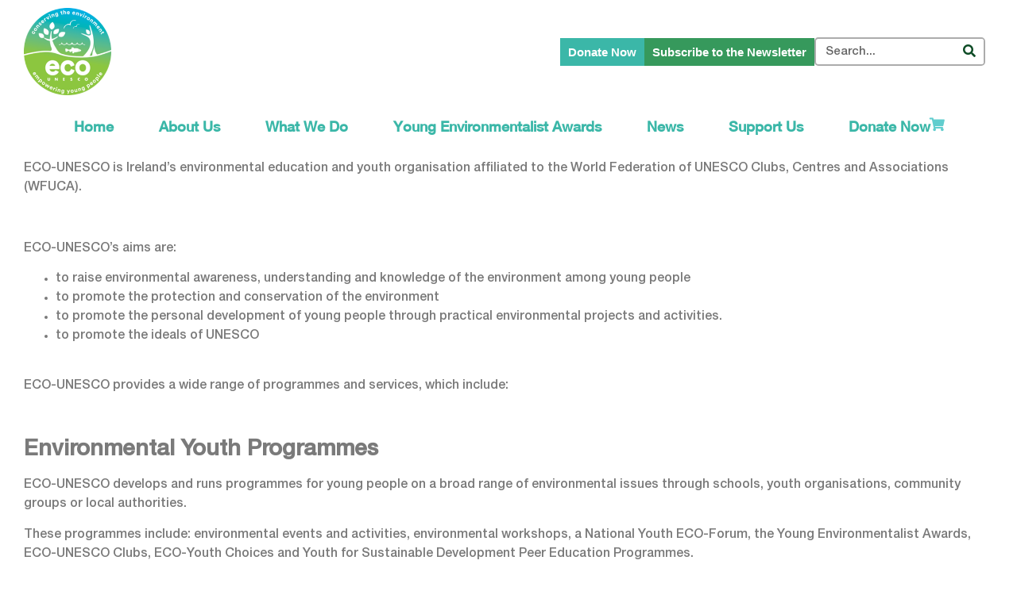

--- FILE ---
content_type: text/html; charset=UTF-8
request_url: https://ecounesco.ie/eco-unesco-s-work/
body_size: 48355
content:
<!doctype html>
<html lang="en-GB">
<head><meta charset="UTF-8"><script>if(navigator.userAgent.match(/MSIE|Internet Explorer/i)||navigator.userAgent.match(/Trident\/7\..*?rv:11/i)){var href=document.location.href;if(!href.match(/[?&]nowprocket/)){if(href.indexOf("?")==-1){if(href.indexOf("#")==-1){document.location.href=href+"?nowprocket=1"}else{document.location.href=href.replace("#","?nowprocket=1#")}}else{if(href.indexOf("#")==-1){document.location.href=href+"&nowprocket=1"}else{document.location.href=href.replace("#","&nowprocket=1#")}}}}</script><script>(()=>{class RocketLazyLoadScripts{constructor(){this.v="2.0.4",this.userEvents=["keydown","keyup","mousedown","mouseup","mousemove","mouseover","mouseout","touchmove","touchstart","touchend","touchcancel","wheel","click","dblclick","input"],this.attributeEvents=["onblur","onclick","oncontextmenu","ondblclick","onfocus","onmousedown","onmouseenter","onmouseleave","onmousemove","onmouseout","onmouseover","onmouseup","onmousewheel","onscroll","onsubmit"]}async t(){this.i(),this.o(),/iP(ad|hone)/.test(navigator.userAgent)&&this.h(),this.u(),this.l(this),this.m(),this.k(this),this.p(this),this._(),await Promise.all([this.R(),this.L()]),this.lastBreath=Date.now(),this.S(this),this.P(),this.D(),this.O(),this.M(),await this.C(this.delayedScripts.normal),await this.C(this.delayedScripts.defer),await this.C(this.delayedScripts.async),await this.T(),await this.F(),await this.j(),await this.A(),window.dispatchEvent(new Event("rocket-allScriptsLoaded")),this.everythingLoaded=!0,this.lastTouchEnd&&await new Promise(t=>setTimeout(t,500-Date.now()+this.lastTouchEnd)),this.I(),this.H(),this.U(),this.W()}i(){this.CSPIssue=sessionStorage.getItem("rocketCSPIssue"),document.addEventListener("securitypolicyviolation",t=>{this.CSPIssue||"script-src-elem"!==t.violatedDirective||"data"!==t.blockedURI||(this.CSPIssue=!0,sessionStorage.setItem("rocketCSPIssue",!0))},{isRocket:!0})}o(){window.addEventListener("pageshow",t=>{this.persisted=t.persisted,this.realWindowLoadedFired=!0},{isRocket:!0}),window.addEventListener("pagehide",()=>{this.onFirstUserAction=null},{isRocket:!0})}h(){let t;function e(e){t=e}window.addEventListener("touchstart",e,{isRocket:!0}),window.addEventListener("touchend",function i(o){o.changedTouches[0]&&t.changedTouches[0]&&Math.abs(o.changedTouches[0].pageX-t.changedTouches[0].pageX)<10&&Math.abs(o.changedTouches[0].pageY-t.changedTouches[0].pageY)<10&&o.timeStamp-t.timeStamp<200&&(window.removeEventListener("touchstart",e,{isRocket:!0}),window.removeEventListener("touchend",i,{isRocket:!0}),"INPUT"===o.target.tagName&&"text"===o.target.type||(o.target.dispatchEvent(new TouchEvent("touchend",{target:o.target,bubbles:!0})),o.target.dispatchEvent(new MouseEvent("mouseover",{target:o.target,bubbles:!0})),o.target.dispatchEvent(new PointerEvent("click",{target:o.target,bubbles:!0,cancelable:!0,detail:1,clientX:o.changedTouches[0].clientX,clientY:o.changedTouches[0].clientY})),event.preventDefault()))},{isRocket:!0})}q(t){this.userActionTriggered||("mousemove"!==t.type||this.firstMousemoveIgnored?"keyup"===t.type||"mouseover"===t.type||"mouseout"===t.type||(this.userActionTriggered=!0,this.onFirstUserAction&&this.onFirstUserAction()):this.firstMousemoveIgnored=!0),"click"===t.type&&t.preventDefault(),t.stopPropagation(),t.stopImmediatePropagation(),"touchstart"===this.lastEvent&&"touchend"===t.type&&(this.lastTouchEnd=Date.now()),"click"===t.type&&(this.lastTouchEnd=0),this.lastEvent=t.type,t.composedPath&&t.composedPath()[0].getRootNode()instanceof ShadowRoot&&(t.rocketTarget=t.composedPath()[0]),this.savedUserEvents.push(t)}u(){this.savedUserEvents=[],this.userEventHandler=this.q.bind(this),this.userEvents.forEach(t=>window.addEventListener(t,this.userEventHandler,{passive:!1,isRocket:!0})),document.addEventListener("visibilitychange",this.userEventHandler,{isRocket:!0})}U(){this.userEvents.forEach(t=>window.removeEventListener(t,this.userEventHandler,{passive:!1,isRocket:!0})),document.removeEventListener("visibilitychange",this.userEventHandler,{isRocket:!0}),this.savedUserEvents.forEach(t=>{(t.rocketTarget||t.target).dispatchEvent(new window[t.constructor.name](t.type,t))})}m(){const t="return false",e=Array.from(this.attributeEvents,t=>"data-rocket-"+t),i="["+this.attributeEvents.join("],[")+"]",o="[data-rocket-"+this.attributeEvents.join("],[data-rocket-")+"]",s=(e,i,o)=>{o&&o!==t&&(e.setAttribute("data-rocket-"+i,o),e["rocket"+i]=new Function("event",o),e.setAttribute(i,t))};new MutationObserver(t=>{for(const n of t)"attributes"===n.type&&(n.attributeName.startsWith("data-rocket-")||this.everythingLoaded?n.attributeName.startsWith("data-rocket-")&&this.everythingLoaded&&this.N(n.target,n.attributeName.substring(12)):s(n.target,n.attributeName,n.target.getAttribute(n.attributeName))),"childList"===n.type&&n.addedNodes.forEach(t=>{if(t.nodeType===Node.ELEMENT_NODE)if(this.everythingLoaded)for(const i of[t,...t.querySelectorAll(o)])for(const t of i.getAttributeNames())e.includes(t)&&this.N(i,t.substring(12));else for(const e of[t,...t.querySelectorAll(i)])for(const t of e.getAttributeNames())this.attributeEvents.includes(t)&&s(e,t,e.getAttribute(t))})}).observe(document,{subtree:!0,childList:!0,attributeFilter:[...this.attributeEvents,...e]})}I(){this.attributeEvents.forEach(t=>{document.querySelectorAll("[data-rocket-"+t+"]").forEach(e=>{this.N(e,t)})})}N(t,e){const i=t.getAttribute("data-rocket-"+e);i&&(t.setAttribute(e,i),t.removeAttribute("data-rocket-"+e))}k(t){Object.defineProperty(HTMLElement.prototype,"onclick",{get(){return this.rocketonclick||null},set(e){this.rocketonclick=e,this.setAttribute(t.everythingLoaded?"onclick":"data-rocket-onclick","this.rocketonclick(event)")}})}S(t){function e(e,i){let o=e[i];e[i]=null,Object.defineProperty(e,i,{get:()=>o,set(s){t.everythingLoaded?o=s:e["rocket"+i]=o=s}})}e(document,"onreadystatechange"),e(window,"onload"),e(window,"onpageshow");try{Object.defineProperty(document,"readyState",{get:()=>t.rocketReadyState,set(e){t.rocketReadyState=e},configurable:!0}),document.readyState="loading"}catch(t){console.log("WPRocket DJE readyState conflict, bypassing")}}l(t){this.originalAddEventListener=EventTarget.prototype.addEventListener,this.originalRemoveEventListener=EventTarget.prototype.removeEventListener,this.savedEventListeners=[],EventTarget.prototype.addEventListener=function(e,i,o){o&&o.isRocket||!t.B(e,this)&&!t.userEvents.includes(e)||t.B(e,this)&&!t.userActionTriggered||e.startsWith("rocket-")||t.everythingLoaded?t.originalAddEventListener.call(this,e,i,o):(t.savedEventListeners.push({target:this,remove:!1,type:e,func:i,options:o}),"mouseenter"!==e&&"mouseleave"!==e||t.originalAddEventListener.call(this,e,t.savedUserEvents.push,o))},EventTarget.prototype.removeEventListener=function(e,i,o){o&&o.isRocket||!t.B(e,this)&&!t.userEvents.includes(e)||t.B(e,this)&&!t.userActionTriggered||e.startsWith("rocket-")||t.everythingLoaded?t.originalRemoveEventListener.call(this,e,i,o):t.savedEventListeners.push({target:this,remove:!0,type:e,func:i,options:o})}}J(t,e){this.savedEventListeners=this.savedEventListeners.filter(i=>{let o=i.type,s=i.target||window;return e!==o||t!==s||(this.B(o,s)&&(i.type="rocket-"+o),this.$(i),!1)})}H(){EventTarget.prototype.addEventListener=this.originalAddEventListener,EventTarget.prototype.removeEventListener=this.originalRemoveEventListener,this.savedEventListeners.forEach(t=>this.$(t))}$(t){t.remove?this.originalRemoveEventListener.call(t.target,t.type,t.func,t.options):this.originalAddEventListener.call(t.target,t.type,t.func,t.options)}p(t){let e;function i(e){return t.everythingLoaded?e:e.split(" ").map(t=>"load"===t||t.startsWith("load.")?"rocket-jquery-load":t).join(" ")}function o(o){function s(e){const s=o.fn[e];o.fn[e]=o.fn.init.prototype[e]=function(){return this[0]===window&&t.userActionTriggered&&("string"==typeof arguments[0]||arguments[0]instanceof String?arguments[0]=i(arguments[0]):"object"==typeof arguments[0]&&Object.keys(arguments[0]).forEach(t=>{const e=arguments[0][t];delete arguments[0][t],arguments[0][i(t)]=e})),s.apply(this,arguments),this}}if(o&&o.fn&&!t.allJQueries.includes(o)){const e={DOMContentLoaded:[],"rocket-DOMContentLoaded":[]};for(const t in e)document.addEventListener(t,()=>{e[t].forEach(t=>t())},{isRocket:!0});o.fn.ready=o.fn.init.prototype.ready=function(i){function s(){parseInt(o.fn.jquery)>2?setTimeout(()=>i.bind(document)(o)):i.bind(document)(o)}return"function"==typeof i&&(t.realDomReadyFired?!t.userActionTriggered||t.fauxDomReadyFired?s():e["rocket-DOMContentLoaded"].push(s):e.DOMContentLoaded.push(s)),o([])},s("on"),s("one"),s("off"),t.allJQueries.push(o)}e=o}t.allJQueries=[],o(window.jQuery),Object.defineProperty(window,"jQuery",{get:()=>e,set(t){o(t)}})}P(){const t=new Map;document.write=document.writeln=function(e){const i=document.currentScript,o=document.createRange(),s=i.parentElement;let n=t.get(i);void 0===n&&(n=i.nextSibling,t.set(i,n));const c=document.createDocumentFragment();o.setStart(c,0),c.appendChild(o.createContextualFragment(e)),s.insertBefore(c,n)}}async R(){return new Promise(t=>{this.userActionTriggered?t():this.onFirstUserAction=t})}async L(){return new Promise(t=>{document.addEventListener("DOMContentLoaded",()=>{this.realDomReadyFired=!0,t()},{isRocket:!0})})}async j(){return this.realWindowLoadedFired?Promise.resolve():new Promise(t=>{window.addEventListener("load",t,{isRocket:!0})})}M(){this.pendingScripts=[];this.scriptsMutationObserver=new MutationObserver(t=>{for(const e of t)e.addedNodes.forEach(t=>{"SCRIPT"!==t.tagName||t.noModule||t.isWPRocket||this.pendingScripts.push({script:t,promise:new Promise(e=>{const i=()=>{const i=this.pendingScripts.findIndex(e=>e.script===t);i>=0&&this.pendingScripts.splice(i,1),e()};t.addEventListener("load",i,{isRocket:!0}),t.addEventListener("error",i,{isRocket:!0}),setTimeout(i,1e3)})})})}),this.scriptsMutationObserver.observe(document,{childList:!0,subtree:!0})}async F(){await this.X(),this.pendingScripts.length?(await this.pendingScripts[0].promise,await this.F()):this.scriptsMutationObserver.disconnect()}D(){this.delayedScripts={normal:[],async:[],defer:[]},document.querySelectorAll("script[type$=rocketlazyloadscript]").forEach(t=>{t.hasAttribute("data-rocket-src")?t.hasAttribute("async")&&!1!==t.async?this.delayedScripts.async.push(t):t.hasAttribute("defer")&&!1!==t.defer||"module"===t.getAttribute("data-rocket-type")?this.delayedScripts.defer.push(t):this.delayedScripts.normal.push(t):this.delayedScripts.normal.push(t)})}async _(){await this.L();let t=[];document.querySelectorAll("script[type$=rocketlazyloadscript][data-rocket-src]").forEach(e=>{let i=e.getAttribute("data-rocket-src");if(i&&!i.startsWith("data:")){i.startsWith("//")&&(i=location.protocol+i);try{const o=new URL(i).origin;o!==location.origin&&t.push({src:o,crossOrigin:e.crossOrigin||"module"===e.getAttribute("data-rocket-type")})}catch(t){}}}),t=[...new Map(t.map(t=>[JSON.stringify(t),t])).values()],this.Y(t,"preconnect")}async G(t){if(await this.K(),!0!==t.noModule||!("noModule"in HTMLScriptElement.prototype))return new Promise(e=>{let i;function o(){(i||t).setAttribute("data-rocket-status","executed"),e()}try{if(navigator.userAgent.includes("Firefox/")||""===navigator.vendor||this.CSPIssue)i=document.createElement("script"),[...t.attributes].forEach(t=>{let e=t.nodeName;"type"!==e&&("data-rocket-type"===e&&(e="type"),"data-rocket-src"===e&&(e="src"),i.setAttribute(e,t.nodeValue))}),t.text&&(i.text=t.text),t.nonce&&(i.nonce=t.nonce),i.hasAttribute("src")?(i.addEventListener("load",o,{isRocket:!0}),i.addEventListener("error",()=>{i.setAttribute("data-rocket-status","failed-network"),e()},{isRocket:!0}),setTimeout(()=>{i.isConnected||e()},1)):(i.text=t.text,o()),i.isWPRocket=!0,t.parentNode.replaceChild(i,t);else{const i=t.getAttribute("data-rocket-type"),s=t.getAttribute("data-rocket-src");i?(t.type=i,t.removeAttribute("data-rocket-type")):t.removeAttribute("type"),t.addEventListener("load",o,{isRocket:!0}),t.addEventListener("error",i=>{this.CSPIssue&&i.target.src.startsWith("data:")?(console.log("WPRocket: CSP fallback activated"),t.removeAttribute("src"),this.G(t).then(e)):(t.setAttribute("data-rocket-status","failed-network"),e())},{isRocket:!0}),s?(t.fetchPriority="high",t.removeAttribute("data-rocket-src"),t.src=s):t.src="data:text/javascript;base64,"+window.btoa(unescape(encodeURIComponent(t.text)))}}catch(i){t.setAttribute("data-rocket-status","failed-transform"),e()}});t.setAttribute("data-rocket-status","skipped")}async C(t){const e=t.shift();return e?(e.isConnected&&await this.G(e),this.C(t)):Promise.resolve()}O(){this.Y([...this.delayedScripts.normal,...this.delayedScripts.defer,...this.delayedScripts.async],"preload")}Y(t,e){this.trash=this.trash||[];let i=!0;var o=document.createDocumentFragment();t.forEach(t=>{const s=t.getAttribute&&t.getAttribute("data-rocket-src")||t.src;if(s&&!s.startsWith("data:")){const n=document.createElement("link");n.href=s,n.rel=e,"preconnect"!==e&&(n.as="script",n.fetchPriority=i?"high":"low"),t.getAttribute&&"module"===t.getAttribute("data-rocket-type")&&(n.crossOrigin=!0),t.crossOrigin&&(n.crossOrigin=t.crossOrigin),t.integrity&&(n.integrity=t.integrity),t.nonce&&(n.nonce=t.nonce),o.appendChild(n),this.trash.push(n),i=!1}}),document.head.appendChild(o)}W(){this.trash.forEach(t=>t.remove())}async T(){try{document.readyState="interactive"}catch(t){}this.fauxDomReadyFired=!0;try{await this.K(),this.J(document,"readystatechange"),document.dispatchEvent(new Event("rocket-readystatechange")),await this.K(),document.rocketonreadystatechange&&document.rocketonreadystatechange(),await this.K(),this.J(document,"DOMContentLoaded"),document.dispatchEvent(new Event("rocket-DOMContentLoaded")),await this.K(),this.J(window,"DOMContentLoaded"),window.dispatchEvent(new Event("rocket-DOMContentLoaded"))}catch(t){console.error(t)}}async A(){try{document.readyState="complete"}catch(t){}try{await this.K(),this.J(document,"readystatechange"),document.dispatchEvent(new Event("rocket-readystatechange")),await this.K(),document.rocketonreadystatechange&&document.rocketonreadystatechange(),await this.K(),this.J(window,"load"),window.dispatchEvent(new Event("rocket-load")),await this.K(),window.rocketonload&&window.rocketonload(),await this.K(),this.allJQueries.forEach(t=>t(window).trigger("rocket-jquery-load")),await this.K(),this.J(window,"pageshow");const t=new Event("rocket-pageshow");t.persisted=this.persisted,window.dispatchEvent(t),await this.K(),window.rocketonpageshow&&window.rocketonpageshow({persisted:this.persisted})}catch(t){console.error(t)}}async K(){Date.now()-this.lastBreath>45&&(await this.X(),this.lastBreath=Date.now())}async X(){return document.hidden?new Promise(t=>setTimeout(t)):new Promise(t=>requestAnimationFrame(t))}B(t,e){return e===document&&"readystatechange"===t||(e===document&&"DOMContentLoaded"===t||(e===window&&"DOMContentLoaded"===t||(e===window&&"load"===t||e===window&&"pageshow"===t)))}static run(){(new RocketLazyLoadScripts).t()}}RocketLazyLoadScripts.run()})();</script>
	<!-- Global site tag (gtag.js) - Google Analytics -->
	<script type="rocketlazyloadscript" async data-rocket-src="https://www.googletagmanager.com/gtag/js?id=UA-135693410-21"></script>
	<script type="rocketlazyloadscript">
	window.dataLayer = window.dataLayer || [];
	function gtag(){dataLayer.push(arguments);}
	gtag('js', new Date());

	gtag('config', 'UA-135693410-21');
	</script>

	
		<meta name="viewport" content="width=device-width, initial-scale=1">
	<link rel="profile" href="http://gmpg.org/xfn/11">
	<meta name='robots' content='index, follow, max-image-preview:large, max-snippet:-1, max-video-preview:-1' />

	<!-- This site is optimized with the Yoast SEO plugin v26.8 - https://yoast.com/product/yoast-seo-wordpress/ -->
	<title>ECO-UNESCO&#039;s Work - ECO-UNESCO</title>
<link data-rocket-prefetch href="https://www.google-analytics.com" rel="dns-prefetch">
<link data-rocket-prefetch href="https://www.googletagmanager.com" rel="dns-prefetch">
<link data-rocket-prefetch href="https://cdnjs.cloudflare.com" rel="dns-prefetch">
<link data-rocket-prefetch href="https://e.issuu.com" rel="dns-prefetch">
<style id="wpr-usedcss">img:is([sizes=auto i],[sizes^="auto," i]){contain-intrinsic-size:3000px 1500px}img.emoji{display:inline!important;border:none!important;box-shadow:none!important;height:1em!important;width:1em!important;margin:0 .07em!important;vertical-align:-.1em!important;background:0 0!important;padding:0!important}#cookie-law-info-bar{font-size:15px;margin:0 auto;padding:12px 10px;position:absolute;text-align:center;box-sizing:border-box;width:100%;z-index:9999;display:none;left:0;font-weight:300;box-shadow:0 -1px 10px 0 rgba(172,171,171,.3)}#cookie-law-info-again{font-size:10pt;margin:0;padding:5px 10px;text-align:center;z-index:9999;cursor:pointer;box-shadow:#161616 2px 2px 5px 2px}#cookie-law-info-bar span{vertical-align:middle}.cli-plugin-button,.cli-plugin-button:visited{display:inline-block;padding:9px 12px;color:#fff;text-decoration:none;position:relative;cursor:pointer;margin-left:5px;text-decoration:none}.cli-plugin-main-link{margin-left:0;font-weight:550;text-decoration:underline}.cli-plugin-button:hover{background-color:#111;color:#fff;text-decoration:none}.cli-plugin-button,.cli-plugin-button:visited,.medium.cli-plugin-button,.medium.cli-plugin-button:visited{font-size:13px;font-weight:400;line-height:1}.green.cli-plugin-button,.green.cli-plugin-button:visited{background-color:#91bd09}.green.cli-plugin-button:hover{background-color:#749a02}.red.cli-plugin-button,.red.cli-plugin-button:visited{background-color:#e62727}.red.cli-plugin-button:hover{background-color:#cf2525}.orange.cli-plugin-button,.orange.cli-plugin-button:visited{background-color:#ff5c00}.orange.cli-plugin-button:hover{background-color:#d45500}.cli-plugin-button{margin-top:5px}.cli-bar-popup{-moz-background-clip:padding;-webkit-background-clip:padding;background-clip:padding-box;-webkit-border-radius:30px;-moz-border-radius:30px;border-radius:30px;padding:20px}.cli-plugin-main-link.cli-plugin-button{text-decoration:none}.cli-plugin-main-link.cli-plugin-button{margin-left:5px}.cli-modal-backdrop{position:fixed;top:0;right:0;bottom:0;left:0;z-index:1040;background-color:#000;display:none}.cli-modal-backdrop.cli-show{opacity:.5;display:block}.cli-modal.cli-show{display:block}.cli-modal .cli-modal-dialog{position:relative;width:auto;margin:.5rem;pointer-events:none;font-family:-apple-system,BlinkMacSystemFont,"Segoe UI",Roboto,"Helvetica Neue",Arial,sans-serif,"Apple Color Emoji","Segoe UI Emoji","Segoe UI Symbol";font-size:1rem;font-weight:400;line-height:1.5;color:#212529;text-align:left;display:-ms-flexbox;display:flex;-ms-flex-align:center;align-items:center;min-height:calc(100% - (.5rem * 2))}@media (min-width:992px){.cli-modal .cli-modal-dialog{max-width:900px}}.cli-modal-content{position:relative;display:-ms-flexbox;display:flex;-ms-flex-direction:column;flex-direction:column;width:100%;pointer-events:auto;background-color:#fff;background-clip:padding-box;border-radius:.3rem;outline:0}.cli-modal .cli-modal-close{position:absolute;right:10px;top:10px;z-index:1;padding:0;background-color:transparent!important;border:0;-webkit-appearance:none;font-size:1.5rem;font-weight:700;line-height:1;color:#000;text-shadow:0 1px 0 #fff}.cli-switch{display:inline-block;position:relative;min-height:1px;padding-left:70px;font-size:14px}.cli-switch .cli-slider{background-color:#e3e1e8;height:24px;width:50px;bottom:0;cursor:pointer;left:0;position:absolute;right:0;top:0;transition:.4s}.cli-switch .cli-slider:before{background-color:#fff;bottom:2px;content:"";height:20px;left:2px;position:absolute;transition:.4s;width:20px}.cli-switch input:checked+.cli-slider{background-color:#00acad}.cli-switch input:checked+.cli-slider:before{transform:translateX(26px)}.cli-switch .cli-slider{border-radius:34px}.cli-fade{transition:opacity .15s linear}.cli-tab-content{width:100%;padding:30px}.cli-container-fluid{padding-right:15px;padding-left:15px;margin-right:auto;margin-left:auto}.cli-row{display:-ms-flexbox;display:flex;-ms-flex-wrap:wrap;flex-wrap:wrap;margin-right:-15px;margin-left:-15px}.cli-align-items-stretch{-ms-flex-align:stretch!important;align-items:stretch!important}.cli-px-0{padding-left:0;padding-right:0}.cli-btn{cursor:pointer;font-size:14px;display:inline-block;font-weight:400;text-align:center;white-space:nowrap;vertical-align:middle;-webkit-user-select:none;-moz-user-select:none;-ms-user-select:none;user-select:none;border:1px solid transparent;padding:.5rem 1.25rem;line-height:1;border-radius:.25rem;transition:all .15s ease-in-out}.cli-btn:hover{opacity:.8}.cli-btn:focus{outline:0}.cli-modal-backdrop.cli-show{opacity:.8}.cli-modal-open{overflow:hidden}.cli-barmodal-open{overflow:hidden}.cli-modal-open .cli-modal{overflow-x:hidden;overflow-y:auto}.cli-modal.cli-fade .cli-modal-dialog{transition:-webkit-transform .3s ease-out;transition:transform .3s ease-out;transition:transform .3s ease-out,-webkit-transform .3s ease-out;-webkit-transform:translate(0,-25%);transform:translate(0,-25%)}.cli-modal.cli-show .cli-modal-dialog{-webkit-transform:translate(0,0);transform:translate(0,0)}.cli-modal-backdrop{position:fixed;top:0;right:0;bottom:0;left:0;z-index:1040;background-color:#000;-webkit-transform:scale(0);transform:scale(0);transition:opacity ease-in-out .5s}.cli-modal-backdrop.cli-fade{opacity:0}.cli-modal-backdrop.cli-show{opacity:.5;-webkit-transform:scale(1);transform:scale(1)}.cli-modal{position:fixed;top:0;right:0;bottom:0;left:0;z-index:99999;transform:scale(0);overflow:hidden;outline:0;display:none}.cli-modal a{text-decoration:none}.cli-modal .cli-modal-dialog{position:relative;width:auto;margin:.5rem;pointer-events:none;font-family:inherit;font-size:1rem;font-weight:400;line-height:1.5;color:#212529;text-align:left;display:-ms-flexbox;display:flex;-ms-flex-align:center;align-items:center;min-height:calc(100% - (.5rem * 2))}@media (min-width:576px){.cli-modal .cli-modal-dialog{max-width:500px;margin:1.75rem auto;min-height:calc(100% - (1.75rem * 2))}}.cli-modal-content{position:relative;display:-ms-flexbox;display:flex;-ms-flex-direction:column;flex-direction:column;width:100%;pointer-events:auto;background-color:#fff;background-clip:padding-box;border-radius:.2rem;box-sizing:border-box;outline:0}.cli-modal .cli-modal-close:focus{outline:0}.cli-switch{display:inline-block;position:relative;min-height:1px;padding-left:38px;font-size:14px}.cli-switch input[type=checkbox]{display:none}.cli-switch .cli-slider{background-color:#e3e1e8;height:20px;width:38px;bottom:0;cursor:pointer;left:0;position:absolute;right:0;top:0;transition:.4s}.cli-switch .cli-slider:before{background-color:#fff;bottom:2px;content:"";height:15px;left:3px;position:absolute;transition:.4s;width:15px}.cli-switch input:checked+.cli-slider{background-color:#61a229}.cli-switch input:checked+.cli-slider:before{transform:translateX(18px)}.cli-switch .cli-slider{border-radius:34px;font-size:0}.cli-switch .cli-slider:before{border-radius:50%}.cli-tab-content{background:#fff}.cli-tab-content{width:100%;padding:5px 30px 5px 5px;box-sizing:border-box}@media (max-width:767px){.cli-tab-content{padding:30px 10px}}.cli-tab-content p{color:#343438;font-size:14px;margin-top:0}.cli-tab-content h4{font-size:20px;margin-bottom:1.5rem;margin-top:0;font-family:inherit;font-weight:500;line-height:1.2;color:inherit}#cookie-law-info-bar .cli-tab-content{background:0 0}#cookie-law-info-bar .cli-nav-link,#cookie-law-info-bar .cli-switch .cli-slider:after,#cookie-law-info-bar .cli-tab-container p,#cookie-law-info-bar span.cli-necessary-caption{color:inherit}#cookie-law-info-bar .cli-tab-header a:before{border-right:1px solid currentColor;border-bottom:1px solid currentColor}#cookie-law-info-bar .cli-row{margin-top:20px}#cookie-law-info-bar .cli-tab-content h4{margin-bottom:.5rem}#cookie-law-info-bar .cli-tab-container{display:none;text-align:left}.cli-tab-footer .cli-btn{background-color:#00acad;padding:10px 15px;text-decoration:none}.cli-tab-footer .wt-cli-privacy-accept-btn{background-color:#61a229;color:#fff;border-radius:0}.cli-tab-footer{width:100%;text-align:right;padding:20px 0}.cli-col-12{width:100%}.cli-tab-header{display:flex;justify-content:space-between}.cli-tab-header a:before{width:10px;height:2px;left:0;top:calc(50% - 1px)}.cli-tab-header a:after{width:2px;height:10px;left:4px;top:calc(50% - 5px);-webkit-transform:none;transform:none}.cli-tab-header a:before{width:7px;height:7px;border-right:1px solid #4a6e78;border-bottom:1px solid #4a6e78;content:" ";transform:rotate(-45deg);-webkit-transition:.2s ease-in-out;-moz-transition:.2s ease-in-out;transition:all .2s ease-in-out;margin-right:10px}.cli-tab-header a.cli-nav-link{position:relative;display:flex;align-items:center;font-size:14px;color:#000;text-transform:capitalize}.cli-tab-header.cli-tab-active .cli-nav-link:before{transform:rotate(45deg);-webkit-transition:.2s ease-in-out;-moz-transition:.2s ease-in-out;transition:all .2s ease-in-out}.cli-tab-header{border-radius:5px;padding:12px 15px;cursor:pointer;transition:background-color .2s ease-out .3s,color .2s ease-out 0s;background-color:#f2f2f2}.cli-modal .cli-modal-close{position:absolute;right:0;top:0;z-index:1;-webkit-appearance:none;width:40px;height:40px;padding:0;border-radius:50%;padding:10px;background:0 0;border:none;min-width:40px}.cli-tab-container h1,.cli-tab-container h4{font-family:inherit;font-size:16px;margin-bottom:15px;margin:10px 0}#cliSettingsPopup .cli-tab-section-container{padding-top:12px}.cli-privacy-content-text,.cli-tab-container p{font-size:14px;line-height:1.4;margin-top:0;padding:0;color:#000}.cli-tab-content{display:none}.cli-tab-section .cli-tab-content{padding:10px 20px 5px}.cli-tab-section{margin-top:5px}@media (min-width:992px){.cli-modal .cli-modal-dialog{max-width:645px}}.cli-switch .cli-slider:after{content:attr(data-cli-disable);position:absolute;right:50px;color:#000;font-size:12px;text-align:right;min-width:80px}.cli-switch input:checked+.cli-slider:after{content:attr(data-cli-enable)}.cli-privacy-overview:not(.cli-collapsed) .cli-privacy-content{max-height:60px;transition:max-height .15s ease-out;overflow:hidden}a.cli-privacy-readmore{font-size:12px;margin-top:12px;display:inline-block;padding-bottom:0;cursor:pointer;color:#000;text-decoration:underline}.cli-modal-footer{position:relative}a.cli-privacy-readmore:before{content:attr(data-readmore-text)}.cli-collapsed a.cli-privacy-readmore:before{content:attr(data-readless-text)}.cli-collapsed .cli-privacy-content{transition:max-height .25s ease-in}.cli-privacy-content p{margin-bottom:0}.cli-modal-close svg{fill:#000}span.cli-necessary-caption{color:#000;font-size:12px}#cookie-law-info-bar .cli-privacy-overview{display:none}.cli-tab-container .cli-row{max-height:500px;overflow-y:auto}.cli-modal.cli-blowup.cli-out{z-index:-1}.cli-modal.cli-blowup{z-index:999999;transform:scale(1)}.cli-modal.cli-blowup .cli-modal-dialog{animation:.5s cubic-bezier(.165,.84,.44,1) forwards blowUpModal}.cli-modal.cli-blowup.cli-out .cli-modal-dialog{animation:.5s cubic-bezier(.165,.84,.44,1) forwards blowUpModalTwo}@keyframes blowUpModal{0%{transform:scale(0)}100%{transform:scale(1)}}@keyframes blowUpModalTwo{0%{transform:scale(1);opacity:1}50%{transform:scale(.5);opacity:0}100%{transform:scale(0);opacity:0}}.cli_settings_button{cursor:pointer}.wt-cli-sr-only{display:none;font-size:16px}a.wt-cli-element.cli_cookie_close_button{text-decoration:none;color:#333;font-size:22px;line-height:22px;cursor:pointer;position:absolute;right:10px;top:5px}.cli-bar-container{float:none;margin:0 auto;display:-webkit-box;display:-moz-box;display:-ms-flexbox;display:-webkit-flex;display:flex;justify-content:space-between;-webkit-box-align:center;-moz-box-align:center;-ms-flex-align:center;-webkit-align-items:center;align-items:center}#cookie-law-info-bar[data-cli-type=popup] .cli-bar-container,#cookie-law-info-bar[data-cli-type=widget] .cli-bar-container{display:block}.wt-cli-necessary-checkbox{display:none!important}.wt-cli-privacy-overview-actions{padding-bottom:0}.wt-cli-cookie-description{font-size:14px;line-height:1.4;margin-top:0;padding:0;color:#000}.it_epoll_modal_outer{background:rgba(255,255,255,.8);position:fixed;top:0;bottom:0;right:0;left:0;display:block;opacity:1;z-index:99999;transition:opacity .25s linear}.it_epoll_card_front .it_epoll_survey-confirm-button{max-width:200px!important;-webkit-box-shadow:0 2px 5px 0 rgba(0,0,0,.16),0 2px 10px 0 rgba(0,0,0,.12);box-shadow:0 2px 5px 0 rgba(0,0,0,.16),0 2px 10px 0 rgba(0,0,0,.12);padding:.82rem 2.14rem;font-size:.81rem;-webkit-transition:color .15s ease-in-out,background-color .15s ease-in-out,border-color .15s ease-in-out,-webkit-box-shadow .15s ease-in-out;transition:color .15s ease-in-out,background-color .15s ease-in-out,border-color .15s ease-in-out,-webkit-box-shadow .15s ease-in-out;-o-transition:color .15s ease-in-out,background-color .15s ease-in-out,border-color .15s ease-in-out,box-shadow .15s ease-in-out;transition:color .15s ease-in-out,background-color .15s ease-in-out,border-color .15s ease-in-out,box-shadow .15s ease-in-out;transition:color .15s ease-in-out,background-color .15s ease-in-out,border-color .15s ease-in-out,box-shadow .15s ease-in-out,-webkit-box-shadow .15s ease-in-out;margin:.375rem auto;border:0;display:block!important;border:0;line-height:1.3;-webkit-border-radius:.125rem;border-radius:.125rem;text-transform:uppercase;word-wrap:break-word;color:#fff;position:relative;cursor:pointer;overflow:hidden;-webkit-user-select:none;-moz-user-select:none;-ms-user-select:none;user-select:none;-webkit-tap-highlight-color:transparent;background:-webkit-linear-gradient(50deg,#ffd86f,#fc6262);background:-o-linear-gradient(50deg,#ffd86f,#fc6262);background:linear-gradient(40deg,#ffd86f,#fc6262);display:inline-block;font-weight:400;text-align:center;white-space:nowrap;vertical-align:middle}.it_epoll_modal_inner{max-width:600px;position:relative;right:0;margin:10px;bottom:0;width:calc(100% - 20px);transition:.5s all ease-in;margin-top:52px}.it_epoll_frontend_close_btn:focus{outline:#555 dotted 1px}.it_epoll_modal_inner_hide{right:-100%;transition:.5s all ease-in-out}.it_epoll_frontend_close_btn{background:url('https://ecounesco.ie/wp-content/plugins/epoll-wp-voting-pro/assets/imgs/cancel.png') center no-repeat;background-size:28px;width:36px;height:36px;padding:4px;display:block;font-size:0;margin:10px 5px;float:right;position:relative;top:-52px}.it_epoll_short_code{margin:20px;font-size:15px;padding:5px;color:#776665;border-radius:40px;border:1px solid #f5b55d;background:#ffd56e;display:block}.it_epoll_scale_hide{transform:scale(0);transition:.3s all!important}.it_epoll_scale_show{transform:scale(1);transition:.3s all!important}.it_epoll_surveys{list-style:none;margin:0;padding:0;text-align:center}.it_epoll_survey-item{display:block;margin-top:10px;padding:10px;border-radius:6px!important;background:#fff!important;box-shadow:0 2px 1px rgba(170,170,170,.25);-webkit-box-shadow:0 2px 5px 0 rgba(0,0,0,.16),0 2px 10px 0 rgba(0,0,0,.12);box-shadow:0 2px 5px 0 rgba(0,0,0,.16),0 2px 10px 0 rgba(0,0,0,.12)}.it_epoll_survey-progress-label{vertical-align:middle;margin:0 10px;color:#8dc63f}.it_epoll_survey-progress-fg{position:absolute;top:0;bottom:0;height:100%;left:0;margin:0;background:-webkit-linear-gradient(50deg,#ffd86f,#fc6262)!important;background:-o-linear-gradient(50deg,#ffd86f,#fc6262)!important;background:linear-gradient(40deg,#ffd86f,#fc6262)!important;-webkit-animation:1s linear infinite it_epoll_bar;animation:1s linear infinite it_epoll_bar}@-webkit-keyframes it_epoll_bar{100%{-webkit-transform:translate(-1%)}}@keyframes it_epoll_bar{100%{transform:translate(-1%)}}.it_epoll_spinner{border:5px solid #fff;border-radius:50%;border-top:6px solid #fc6c63;width:131px;display:none;position:absolute;background:rgba(255,255,255,.23);background-size:48px;height:131px;top:0;left:calc(50% - 65px);-webkit-animation:2s linear infinite it_epoll_spin;animation:1.5s linear infinite it_epoll_spin}@-webkit-keyframes it_epoll_spin{0%{-webkit-transform:rotate(0)}100%{-webkit-transform:rotate(360deg)}}@keyframes it_epoll_spin{0%{transform:rotate(0)}100%{transform:rotate(360deg)}}#it_epoll_survey-vote-button{max-width:100px;-webkit-box-shadow:0 2px 5px 0 rgba(0,0,0,.16),0 2px 10px 0 rgba(0,0,0,.12);box-shadow:0 2px 5px 0 rgba(0,0,0,.16),0 2px 10px 0 rgba(0,0,0,.12);padding:.82rem 2.14rem!important;font-size:.81rem!important;-webkit-transition:color .15s ease-in-out,background-color .15s ease-in-out,border-color .15s ease-in-out,-webkit-box-shadow .15s ease-in-out;transition:color .15s ease-in-out,background-color .15s ease-in-out,border-color .15s ease-in-out,-webkit-box-shadow .15s ease-in-out;-o-transition:color .15s ease-in-out,background-color .15s ease-in-out,border-color .15s ease-in-out,box-shadow .15s ease-in-out;transition:color .15s ease-in-out,background-color .15s ease-in-out,border-color .15s ease-in-out,box-shadow .15s ease-in-out;transition:color .15s ease-in-out,background-color .15s ease-in-out,border-color .15s ease-in-out,box-shadow .15s ease-in-out,-webkit-box-shadow .15s ease-in-out;margin:.375rem!important;border:0;-webkit-border-radius:.125rem!important;border-radius:.125rem!important;text-transform:uppercase;word-wrap:break-word;color:#fff;position:relative;cursor:pointer;overflow:hidden;-webkit-user-select:none;-moz-user-select:none;-ms-user-select:none;user-select:none;-webkit-tap-highlight-color:transparent;background:-webkit-linear-gradient(50deg,#ffd86f,#fc6262);background:-o-linear-gradient(50deg,#ffd86f,#fc6262);background:linear-gradient(40deg,#ffd86f,#fc6262);display:inline-block;font-weight:400;text-align:center;white-space:nowrap;vertical-align:middle}#it_epoll_survey-vote-button:active,#it_epoll_survey-vote-button:focus,#it_epoll_survey-vote-button:hover{-webkit-box-shadow:0 5px 11px 0 rgba(0,0,0,.18),0 4px 15px 0 rgba(0,0,0,.15);box-shadow:0 5px 11px 0 rgba(0,0,0,.18),0 4px 15px 0 rgba(0,0,0,.15);outline:0}.it_epoll_survey_confirmation_form{position:relative;border:0;min-height:80px;width:100%;font-weight:100;margin:0 auto;background:-webkit-linear-gradient(40deg,#0c57a5,#eee)!important;background:-o-linear-gradient(40deg,#0c57a5,#eee)!important;background:linear-gradient(40deg,#0c57a5,#eee)!important;-webkit-box-shadow:0 5px 11px 0 rgba(0,0,0,.18),0 4px 15px 0 rgba(0,0,0,.15);box-shadow:0 5px 11px 0 rgba(0,0,0,.18),0 4px 15px 0 rgba(0,0,0,.15);-webkit-border-radius:.25rem;border-radius:.25rem}.it_epoll_card_front{-webkit-box-shadow:0 2px 5px 0 rgba(0,0,0,.16),0 2px 10px 0 rgba(0,0,0,.12);box-shadow:0 2px 5px 0 rgba(0,0,0,.16),0 2px 10px 0 rgba(0,0,0,.12);border:0;background:#fff;visibility:visible}.it_epoll_card_back{position:absolute;width:100%;top:0;min-height:100%;-webkit-box-shadow:0 2px 5px 0 rgba(0,0,0,.16),0 2px 10px 0 rgba(0,0,0,.12);box-shadow:0 2px 5px 0 rgba(0,0,0,.16),0 2px 10px 0 rgba(0,0,0,.12);display:flex;backface-visibility:hidden;visibility:hidden;-webkit-transform:scale(0);transform:scale(0);-o-transition:1s;transition:1s;border-radius:6px}.it_epoll_card_back_visible{backface-visibility:visible;visibility:visible;-webkit-transition:1s;-o-transition:1s;transition:1s;-webkit-transform:scale(1);transform:scale(1)}.it_epoll_pop_container{position:fixed;bottom:0;left:0;right:0;background:rgba(0,0,0,.39);z-index:999999;bottom:0;top:0}.it_epoll_pop_close{display:block;background:#ea5d53;width:35px;height:35px;color:#fff;text-align:center;line-height:35px;border-radius:50%;position:absolute;top:-15px;right:-17px;z-index:999;cursor:pointer}.it_epoll_survey-item .it_epoll_card_front .it_epoll_green_gradient{background:-webkit-linear-gradient(50deg,#aee86a,#4caf50)!important;background:-o-linear-gradient(50deg,#aee86a,#4caf50)!important;background:linear-gradient(40deg,#aee86a,#4caf50)!important}.it_epoll_survey-item .it_epoll_green_gradient{background:-webkit-linear-gradient(50deg,#aee86a,#4caf50)!important;background:-o-linear-gradient(50deg,#aee86a,#4caf50)!important;background:linear-gradient(40deg,#aee86a,#4caf50)!important}.it_epoll_spinner_stop{-webkit-animation:none;animation:none;border:6px solid rgba(76,175,80,.87);background:-webkit-linear-gradient(50deg,#aee86a,rgba(76,175,80,.87))!important;background:-o-linear-gradient(50deg,#aee86a,rgba(76,175,80,.87))!important;background:linear-gradient(40deg,#aee86a,rgba(76,175,80,.87))!important}.woocommerce .woocommerce-error .button,.woocommerce .woocommerce-message .button{float:right}.woocommerce img{height:auto;max-width:100%}.woocommerce div.product div.images{float:left;width:48%}.woocommerce div.product div.thumbnails::after,.woocommerce div.product div.thumbnails::before{content:" ";display:table}.woocommerce div.product div.thumbnails::after{clear:both}.woocommerce div.product div.thumbnails a{float:left;width:30.75%;margin-right:3.8%;margin-bottom:1em}.woocommerce div.product div.thumbnails a.last{margin-right:0}.woocommerce div.product div.thumbnails a.first{clear:both}.woocommerce div.product div.thumbnails.columns-1 a{width:100%;margin-right:0;float:none}.woocommerce div.product div.thumbnails.columns-2 a{width:48%}.woocommerce div.product div.thumbnails.columns-4 a{width:22.05%}.woocommerce div.product div.thumbnails.columns-5 a{width:16.9%}.woocommerce div.product div.summary{float:right;width:48%;clear:none}.woocommerce div.product .woocommerce-tabs{clear:both}.woocommerce div.product .woocommerce-tabs ul.tabs::after,.woocommerce div.product .woocommerce-tabs ul.tabs::before{content:" ";display:table}.woocommerce div.product .woocommerce-tabs ul.tabs::after{clear:both}.woocommerce div.product .woocommerce-tabs ul.tabs li{display:inline-block}.woocommerce #content div.product #reviews .comment::after,.woocommerce #content div.product #reviews .comment::before,.woocommerce div.product #reviews .comment::after,.woocommerce div.product #reviews .comment::before{content:" ";display:table}.woocommerce #content div.product #reviews .comment::after,.woocommerce div.product #reviews .comment::after{clear:both}.woocommerce #content div.product #reviews .comment img,.woocommerce div.product #reviews .comment img{float:right;height:auto}.woocommerce ul.products{clear:both}.woocommerce ul.products::after,.woocommerce ul.products::before{content:" ";display:table}.woocommerce ul.products::after{clear:both}.woocommerce ul.products li.product{float:left;margin:0 3.8% 2.992em 0;padding:0;position:relative;width:22.05%;margin-left:0}.woocommerce ul.products li.first{clear:both}.woocommerce ul.products li.last{margin-right:0}.woocommerce .woocommerce-result-count{float:left}.woocommerce .woocommerce-ordering{float:right}.woocommerce form .password-input{display:flex;flex-direction:column;justify-content:center;position:relative}.woocommerce form .password-input input[type=password]{padding-right:2.5rem}.woocommerce form .password-input input::-ms-reveal{display:none}.woocommerce form .show-password-input{background-color:transparent;border-radius:0;border:0;color:var(--wc-form-color-text,#000);cursor:pointer;font-size:inherit;line-height:inherit;margin:0;padding:0;position:absolute;right:.7em;text-decoration:none;top:50%;transform:translateY(-50%);-moz-osx-font-smoothing:inherit;-webkit-appearance:none;-webkit-font-smoothing:inherit}.woocommerce form .show-password-input::before{background-repeat:no-repeat;background-size:cover;background-image:url('data:image/svg+xml,<svg width="20" height="20" viewBox="0 0 20 20" fill="none" xmlns="http://www.w3.org/2000/svg"><path d="M17.3 3.3C16.9 2.9 16.2 2.9 15.7 3.3L13.3 5.7C12.2437 5.3079 11.1267 5.1048 10 5.1C6.2 5.2 2.8 7.2 1 10.5C1.2 10.9 1.5 11.3 1.8 11.7C2.6 12.8 3.6 13.7 4.7 14.4L3 16.1C2.6 16.5 2.5 17.2 3 17.7C3.4 18.1 4.1 18.2 4.6 17.7L17.3 4.9C17.7 4.4 17.7 3.7 17.3 3.3ZM6.7 12.3L5.4 13.6C4.2 12.9 3.1 11.9 2.3 10.7C3.5 9 5.1 7.8 7 7.2C5.7 8.6 5.6 10.8 6.7 12.3ZM10.1 9C9.6 8.5 9.7 7.7 10.2 7.2C10.7 6.8 11.4 6.8 11.9 7.2L10.1 9ZM18.3 9.5C17.8 8.8 17.2 8.1 16.5 7.6L15.5 8.6C16.3 9.2 17 9.9 17.6 10.8C15.9 13.4 13 15 9.9 15H9.1L8.1 16C8.8 15.9 9.4 16 10 16C13.3 16 16.4 14.4 18.3 11.7C18.6 11.3 18.8 10.9 19.1 10.5C18.8 10.2 18.6 9.8 18.3 9.5ZM14 10L10 14C12.2 14 14 12.2 14 10Z" fill="%23111111"/></svg>');content:"";display:block;height:22px;width:22px}.woocommerce form .show-password-input.display-password::before{background-image:url('data:image/svg+xml,<svg width="20" height="20" viewBox="0 0 20 20" fill="none" xmlns="http://www.w3.org/2000/svg"><path d="M18.3 9.49999C15 4.89999 8.50002 3.79999 3.90002 7.19999C2.70002 8.09999 1.70002 9.29999 0.900024 10.6C1.10002 11 1.40002 11.4 1.70002 11.8C5.00002 16.4 11.3 17.4 15.9 14.2C16.8 13.5 17.6 12.8 18.3 11.8C18.6 11.4 18.8 11 19.1 10.6C18.8 10.2 18.6 9.79999 18.3 9.49999ZM10.1 7.19999C10.6 6.69999 11.4 6.69999 11.9 7.19999C12.4 7.69999 12.4 8.49999 11.9 8.99999C11.4 9.49999 10.6 9.49999 10.1 8.99999C9.60003 8.49999 9.60003 7.69999 10.1 7.19999ZM10 14.9C6.90002 14.9 4.00002 13.3 2.30002 10.7C3.50002 8.99999 5.10002 7.79999 7.00002 7.19999C6.30002 7.99999 6.00002 8.89999 6.00002 9.89999C6.00002 12.1 7.70002 14 10 14C12.2 14 14.1 12.3 14.1 9.99999V9.89999C14.1 8.89999 13.7 7.89999 13 7.19999C14.9 7.79999 16.5 8.99999 17.7 10.7C16 13.3 13.1 14.9 10 14.9Z" fill="%23111111"/></svg>')}:root{--woocommerce:#720eec;--wc-green:#7ad03a;--wc-red:#a00;--wc-orange:#ffba00;--wc-blue:#2ea2cc;--wc-primary:#720eec;--wc-primary-text:#fcfbfe;--wc-secondary:#e9e6ed;--wc-secondary-text:#515151;--wc-highlight:#958e09;--wc-highligh-text:white;--wc-content-bg:#fff;--wc-subtext:#767676;--wc-form-border-color:rgba(32, 7, 7, .8);--wc-form-border-radius:4px;--wc-form-border-width:1px}@keyframes spin{100%{transform:rotate(360deg)}}@font-face{font-display:swap;font-family:WooCommerce;src:url(https://ecounesco.ie/wp-content/plugins/woocommerce/assets/fonts/WooCommerce.woff2) format("woff2"),url(https://ecounesco.ie/wp-content/plugins/woocommerce/assets/fonts/WooCommerce.woff) format("woff"),url(https://ecounesco.ie/wp-content/plugins/woocommerce/assets/fonts/WooCommerce.ttf) format("truetype");font-weight:400;font-style:normal}.woocommerce-store-notice{position:absolute;top:0;left:0;right:0;margin:0;width:100%;font-size:1em;padding:1em 0;text-align:center;background-color:#720eec;color:#fcfbfe;z-index:99998;box-shadow:0 1px 1em rgba(0,0,0,.2);display:none}.woocommerce-store-notice a{color:#fcfbfe;text-decoration:underline}.woocommerce .blockUI.blockOverlay{position:relative}.woocommerce .blockUI.blockOverlay::before{height:1em;width:1em;display:block;position:absolute;top:50%;left:50%;margin-left:-.5em;margin-top:-.5em;content:"";animation:1s ease-in-out infinite spin;background:url(https://ecounesco.ie/wp-content/plugins/woocommerce/assets/images/icons/loader.svg) center center;background-size:cover;line-height:1;text-align:center;font-size:2em;color:rgba(0,0,0,.75)}.woocommerce a.remove{display:block;font-size:1.5em;height:1em;width:1em;text-align:center;line-height:1;border-radius:100%;color:var(--wc-red)!important;text-decoration:none;font-weight:700;border:0}.woocommerce a.remove:hover{color:#fff!important;background:var(--wc-red)}.woocommerce div.product{margin-bottom:0;position:relative}.woocommerce div.product .product_title{clear:none;margin-top:0;padding:0}.woocommerce div.product p.price ins,.woocommerce div.product span.price ins{background:inherit;font-weight:700;display:inline-block}.woocommerce div.product p.price del,.woocommerce div.product span.price del{opacity:.7;display:inline-block}.woocommerce div.product p.stock{font-size:.92em}.woocommerce div.product .woocommerce-product-rating{margin-bottom:1.618em}.woocommerce div.product div.images{margin-bottom:2em}.woocommerce div.product div.images img{display:block;width:100%;height:auto;box-shadow:none}.woocommerce div.product div.images div.thumbnails{padding-top:1em}.woocommerce div.product div.images.woocommerce-product-gallery{position:relative}.woocommerce div.product div.images .woocommerce-product-gallery__wrapper{transition:all cubic-bezier(.795,-.035,0,1) .5s;margin:0;padding:0}.woocommerce div.product div.images .woocommerce-product-gallery__wrapper .zoomImg{background-color:#fff;opacity:0}.woocommerce div.product div.images .woocommerce-product-gallery__image--placeholder{border:1px solid #f2f2f2}.woocommerce div.product div.images .woocommerce-product-gallery__image:nth-child(n+2){width:25%;display:inline-block}.woocommerce div.product div.images .woocommerce-product-gallery__image a{display:block;outline-offset:-2px}.woocommerce div.product div.images .woocommerce-product-gallery__trigger{background:#fff;border:none;box-sizing:content-box;border-radius:100%;cursor:pointer;font-size:2em;height:36px;padding:0;position:absolute;right:.5em;text-indent:-9999px;top:.5em;width:36px;z-index:99}.woocommerce div.product div.images .woocommerce-product-gallery__trigger::before{border:2px solid #000;border-radius:100%;box-sizing:content-box;content:"";display:block;height:10px;left:9px;top:9px;position:absolute;width:10px}.woocommerce div.product div.images .woocommerce-product-gallery__trigger::after{background:#000;border-radius:6px;box-sizing:content-box;content:"";display:block;height:8px;left:22px;position:absolute;top:19px;transform:rotate(-45deg);width:2px}.woocommerce div.product div.images .woocommerce-product-gallery__trigger span[aria-hidden=true]{border:0;clip-path:inset(50%);height:1px;left:50%;margin:-1px;overflow:hidden;position:absolute;top:50%;width:1px}.woocommerce div.product div.images .flex-control-thumbs{overflow:hidden;zoom:1;margin:0;padding:0}.woocommerce div.product div.images .flex-control-thumbs li{width:25%;float:left;margin:0;list-style:none}.woocommerce div.product div.images .flex-control-thumbs li img{cursor:pointer;opacity:.5;margin:0}.woocommerce div.product div.images .flex-control-thumbs li img.flex-active,.woocommerce div.product div.images .flex-control-thumbs li img:hover{opacity:1}.woocommerce div.product .woocommerce-product-gallery--columns-3 .flex-control-thumbs li:nth-child(3n+1){clear:left}.woocommerce div.product .woocommerce-product-gallery--columns-4 .flex-control-thumbs li:nth-child(4n+1){clear:left}.woocommerce div.product .woocommerce-product-gallery--columns-5 .flex-control-thumbs li:nth-child(5n+1){clear:left}.woocommerce div.product div.summary{margin-bottom:2em}.woocommerce div.product div.social{text-align:right;margin:0 0 1em}.woocommerce div.product div.social span{margin:0 0 0 2px}.woocommerce div.product div.social span span{margin:0}.woocommerce div.product div.social span .stButton .chicklets{padding-left:16px;width:0}.woocommerce div.product div.social iframe{float:left;margin-top:3px}.woocommerce div.product .woocommerce-tabs ul.tabs{list-style:none;padding:0 0 0 1em;margin:0 0 1.618em;overflow:hidden;position:relative}.woocommerce div.product .woocommerce-tabs ul.tabs li{border:1px solid #cfc8d8;background-color:#e9e6ed;color:#515151;display:inline-block;position:relative;z-index:0;border-radius:4px 4px 0 0;margin:0 -5px;padding:0 1em}.woocommerce div.product .woocommerce-tabs ul.tabs li a{display:inline-block;padding:.5em 0;font-weight:700;color:#515151;text-decoration:none}.woocommerce div.product .woocommerce-tabs ul.tabs li a:hover{text-decoration:none;color:#6b6b6b}.woocommerce div.product .woocommerce-tabs ul.tabs li.active{background:#fff;color:#515151;z-index:2;border-bottom-color:#fff}.woocommerce div.product .woocommerce-tabs ul.tabs li.active a{color:inherit;text-shadow:inherit}.woocommerce div.product .woocommerce-tabs ul.tabs li.active::before{box-shadow:2px 2px 0 #fff}.woocommerce div.product .woocommerce-tabs ul.tabs li.active::after{box-shadow:-2px 2px 0 #fff}.woocommerce div.product .woocommerce-tabs ul.tabs li::after,.woocommerce div.product .woocommerce-tabs ul.tabs li::before{border:1px solid #cfc8d8;position:absolute;bottom:-1px;width:5px;height:5px;content:" ";box-sizing:border-box}.woocommerce div.product .woocommerce-tabs ul.tabs li::before{left:-5px;border-bottom-right-radius:4px;border-width:0 1px 1px 0;box-shadow:2px 2px 0 #e9e6ed}.woocommerce div.product .woocommerce-tabs ul.tabs li::after{right:-5px;border-bottom-left-radius:4px;border-width:0 0 1px 1px;box-shadow:-2px 2px 0 #e9e6ed}.woocommerce div.product .woocommerce-tabs ul.tabs::before{position:absolute;content:" ";width:100%;bottom:0;left:0;border-bottom:1px solid #cfc8d8;z-index:1}.woocommerce div.product .woocommerce-tabs .panel{margin:0 0 2em;padding:0}.woocommerce div.product p.cart{margin-bottom:2em}.woocommerce div.product p.cart::after,.woocommerce div.product p.cart::before{content:" ";display:table}.woocommerce div.product p.cart::after{clear:both}.woocommerce div.product form.cart{margin-bottom:2em}.woocommerce div.product form.cart::after,.woocommerce div.product form.cart::before{content:" ";display:table}.woocommerce div.product form.cart::after{clear:both}.woocommerce div.product form.cart div.quantity{float:left;margin:0 4px 0 0}.woocommerce div.product form.cart table{border-width:0 0 1px}.woocommerce div.product form.cart table td{padding-left:0}.woocommerce div.product form.cart table div.quantity{float:none;margin:0}.woocommerce div.product form.cart table small.stock{display:block;float:none}.woocommerce div.product form.cart .variations{margin-bottom:1em;border:0;width:100%}.woocommerce div.product form.cart .variations td,.woocommerce div.product form.cart .variations th{border:0;line-height:2em;vertical-align:top}.woocommerce div.product form.cart .variations label{font-weight:700;text-align:left}.woocommerce div.product form.cart .variations select{max-width:100%;min-width:75%;display:inline-block;margin-right:1em;appearance:none;-webkit-appearance:none;-moz-appearance:none;padding-right:3em;background:url([data-uri]) no-repeat;background-size:16px;-webkit-background-size:16px;background-position:calc(100% - 12px) 50%;-webkit-background-position:calc(100% - 12px) 50%}.woocommerce div.product form.cart .variations td.label{padding-right:1em}.woocommerce div.product form.cart .woocommerce-variation-description p{margin-bottom:1em}.woocommerce div.product form.cart .reset_variations{visibility:hidden;font-size:.83em}.woocommerce div.product form.cart .wc-no-matching-variations{display:none}.woocommerce div.product form.cart .button{vertical-align:middle;float:left}.woocommerce div.product form.cart .group_table td.woocommerce-grouped-product-list-item__label{padding-right:1em;padding-left:1em}.woocommerce div.product form.cart .group_table td{vertical-align:top;padding-bottom:.5em;border:0}.woocommerce div.product form.cart .group_table td:first-child{width:4em;text-align:center}.woocommerce div.product form.cart .group_table .wc-grouped-product-add-to-cart-checkbox{display:inline-block;width:auto;margin:0 auto;transform:scale(1.5,1.5)}.woocommerce .products ul,.woocommerce ul.products{margin:0 0 1em;padding:0;list-style:none;clear:both}.woocommerce .products ul::after,.woocommerce .products ul::before,.woocommerce ul.products::after,.woocommerce ul.products::before{content:" ";display:table}.woocommerce .products ul::after,.woocommerce ul.products::after{clear:both}.woocommerce .products ul li,.woocommerce ul.products li{list-style:none}.woocommerce ul.products li.product h3{padding:.5em 0;margin:0;font-size:1em}.woocommerce ul.products li.product a{text-decoration:none}.woocommerce ul.products li.product a img{width:100%;height:auto;display:block;margin:0 0 1em;box-shadow:none}.woocommerce ul.products li.product strong{display:block}.woocommerce ul.products li.product .button{display:inline-block;margin-top:1em}.woocommerce .woocommerce-result-count{margin:0 0 1em}.woocommerce .woocommerce-ordering{margin:0 0 1em}.woocommerce .woocommerce-ordering>label{margin-right:.25rem}.woocommerce .woocommerce-ordering select{vertical-align:top}.woocommerce a.added_to_cart{padding-top:.5em;display:inline-block}.woocommerce #reviews h3{margin:0}.woocommerce #reviews #comment{height:75px}.woocommerce #reviews #comments h2{clear:none}.woocommerce form.login{border:1px solid #cfc8d8;padding:20px;margin:2em 0;text-align:left;border-radius:5px}.woocommerce :where(.wc_bis_form__input,.wc_bis_form__button){padding:.9rem 1.1rem;line-height:1}.woocommerce:where(body:not(.woocommerce-block-theme-has-button-styles)) a.button,.woocommerce:where(body:not(.woocommerce-block-theme-has-button-styles)) button.button,.woocommerce:where(body:not(.woocommerce-block-theme-has-button-styles)) input.button,:where(body:not(.woocommerce-block-theme-has-button-styles)):where(:not(.edit-post-visual-editor)) .woocommerce #respond input#submit,:where(body:not(.woocommerce-block-theme-has-button-styles)):where(:not(.edit-post-visual-editor)) .woocommerce a.button,:where(body:not(.woocommerce-block-theme-has-button-styles)):where(:not(.edit-post-visual-editor)) .woocommerce button.button,:where(body:not(.woocommerce-block-theme-has-button-styles)):where(:not(.edit-post-visual-editor)) .woocommerce input.button{font-size:100%;margin:0;line-height:1;cursor:pointer;position:relative;text-decoration:none;overflow:visible;padding:.618em 1em;font-weight:700;border-radius:3px;left:auto;color:#515151;background-color:#e9e6ed;border:0;display:inline-block;background-image:none;box-shadow:none;text-shadow:none}.woocommerce:where(body:not(.woocommerce-block-theme-has-button-styles)) a.button.loading,.woocommerce:where(body:not(.woocommerce-block-theme-has-button-styles)) button.button.loading,.woocommerce:where(body:not(.woocommerce-block-theme-has-button-styles)) input.button.loading,:where(body:not(.woocommerce-block-theme-has-button-styles)):where(:not(.edit-post-visual-editor)) .woocommerce #respond input#submit.loading,:where(body:not(.woocommerce-block-theme-has-button-styles)):where(:not(.edit-post-visual-editor)) .woocommerce a.button.loading,:where(body:not(.woocommerce-block-theme-has-button-styles)):where(:not(.edit-post-visual-editor)) .woocommerce button.button.loading,:where(body:not(.woocommerce-block-theme-has-button-styles)):where(:not(.edit-post-visual-editor)) .woocommerce input.button.loading{opacity:.25;padding-right:2.618em}.woocommerce:where(body:not(.woocommerce-block-theme-has-button-styles)) a.button.loading::after,.woocommerce:where(body:not(.woocommerce-block-theme-has-button-styles)) button.button.loading::after,.woocommerce:where(body:not(.woocommerce-block-theme-has-button-styles)) input.button.loading::after,:where(body:not(.woocommerce-block-theme-has-button-styles)):where(:not(.edit-post-visual-editor)) .woocommerce #respond input#submit.loading::after,:where(body:not(.woocommerce-block-theme-has-button-styles)):where(:not(.edit-post-visual-editor)) .woocommerce a.button.loading::after,:where(body:not(.woocommerce-block-theme-has-button-styles)):where(:not(.edit-post-visual-editor)) .woocommerce button.button.loading::after,:where(body:not(.woocommerce-block-theme-has-button-styles)):where(:not(.edit-post-visual-editor)) .woocommerce input.button.loading::after{font-family:WooCommerce;content:"\e01c";vertical-align:top;font-weight:400;position:absolute;top:.618em;right:1em;animation:2s linear infinite spin}.woocommerce:where(body:not(.woocommerce-block-theme-has-button-styles)) a.button.added::after,.woocommerce:where(body:not(.woocommerce-block-theme-has-button-styles)) button.button.added::after,.woocommerce:where(body:not(.woocommerce-block-theme-has-button-styles)) input.button.added::after,:where(body:not(.woocommerce-block-theme-has-button-styles)):where(:not(.edit-post-visual-editor)) .woocommerce #respond input#submit.added::after,:where(body:not(.woocommerce-block-theme-has-button-styles)):where(:not(.edit-post-visual-editor)) .woocommerce a.button.added::after,:where(body:not(.woocommerce-block-theme-has-button-styles)):where(:not(.edit-post-visual-editor)) .woocommerce button.button.added::after,:where(body:not(.woocommerce-block-theme-has-button-styles)):where(:not(.edit-post-visual-editor)) .woocommerce input.button.added::after{font-family:WooCommerce;content:"\e017";margin-left:.53em;vertical-align:bottom}.woocommerce:where(body:not(.woocommerce-block-theme-has-button-styles)) a.button:hover,.woocommerce:where(body:not(.woocommerce-block-theme-has-button-styles)) button.button:hover,.woocommerce:where(body:not(.woocommerce-block-theme-has-button-styles)) input.button:hover,:where(body:not(.woocommerce-block-theme-has-button-styles)):where(:not(.edit-post-visual-editor)) .woocommerce #respond input#submit:hover,:where(body:not(.woocommerce-block-theme-has-button-styles)):where(:not(.edit-post-visual-editor)) .woocommerce a.button:hover,:where(body:not(.woocommerce-block-theme-has-button-styles)):where(:not(.edit-post-visual-editor)) .woocommerce button.button:hover,:where(body:not(.woocommerce-block-theme-has-button-styles)):where(:not(.edit-post-visual-editor)) .woocommerce input.button:hover{background-color:#dcd7e2;text-decoration:none;background-image:none;color:#515151}:where(body:not(.woocommerce-block-theme-has-button-styles)):where(:not(.edit-post-visual-editor)) .woocommerce #respond input#submit.alt,:where(body:not(.woocommerce-block-theme-has-button-styles)):where(:not(.edit-post-visual-editor)) .woocommerce a.button.alt,:where(body:not(.woocommerce-block-theme-has-button-styles)):where(:not(.edit-post-visual-editor)) .woocommerce button.button.alt,:where(body:not(.woocommerce-block-theme-has-button-styles)):where(:not(.edit-post-visual-editor)) .woocommerce input.button.alt{background-color:#7f54b3;color:#fff;-webkit-font-smoothing:antialiased}:where(body:not(.woocommerce-block-theme-has-button-styles)):where(:not(.edit-post-visual-editor)) .woocommerce #respond input#submit.alt:hover,:where(body:not(.woocommerce-block-theme-has-button-styles)):where(:not(.edit-post-visual-editor)) .woocommerce a.button.alt:hover,:where(body:not(.woocommerce-block-theme-has-button-styles)):where(:not(.edit-post-visual-editor)) .woocommerce button.button.alt:hover,:where(body:not(.woocommerce-block-theme-has-button-styles)):where(:not(.edit-post-visual-editor)) .woocommerce input.button.alt:hover{background-color:#7249a4;color:#fff}.woocommerce:where(body:not(.woocommerce-block-theme-has-button-styles)) #respond input#submit.alt.disabled,.woocommerce:where(body:not(.woocommerce-block-theme-has-button-styles)) #respond input#submit.alt.disabled:hover,.woocommerce:where(body:not(.woocommerce-block-theme-has-button-styles)) a.button.alt.disabled,.woocommerce:where(body:not(.woocommerce-block-theme-has-button-styles)) a.button.alt.disabled:hover,.woocommerce:where(body:not(.woocommerce-block-theme-has-button-styles)) button.button.alt.disabled,.woocommerce:where(body:not(.woocommerce-block-theme-has-button-styles)) button.button.alt.disabled:hover,.woocommerce:where(body:not(.woocommerce-block-theme-has-button-styles)) input.button.alt.disabled,.woocommerce:where(body:not(.woocommerce-block-theme-has-button-styles)) input.button.alt.disabled:hover,:where(body:not(.woocommerce-block-theme-has-button-styles)):where(:not(.edit-post-visual-editor)) .woocommerce #respond input#submit.alt.disabled,:where(body:not(.woocommerce-block-theme-has-button-styles)):where(:not(.edit-post-visual-editor)) .woocommerce #respond input#submit.alt.disabled:hover,:where(body:not(.woocommerce-block-theme-has-button-styles)):where(:not(.edit-post-visual-editor)) .woocommerce #respond input#submit.alt:disabled,:where(body:not(.woocommerce-block-theme-has-button-styles)):where(:not(.edit-post-visual-editor)) .woocommerce #respond input#submit.alt:disabled:hover,:where(body:not(.woocommerce-block-theme-has-button-styles)):where(:not(.edit-post-visual-editor)) .woocommerce #respond input#submit.alt:disabled[disabled],:where(body:not(.woocommerce-block-theme-has-button-styles)):where(:not(.edit-post-visual-editor)) .woocommerce #respond input#submit.alt:disabled[disabled]:hover,:where(body:not(.woocommerce-block-theme-has-button-styles)):where(:not(.edit-post-visual-editor)) .woocommerce a.button.alt.disabled,:where(body:not(.woocommerce-block-theme-has-button-styles)):where(:not(.edit-post-visual-editor)) .woocommerce a.button.alt.disabled:hover,:where(body:not(.woocommerce-block-theme-has-button-styles)):where(:not(.edit-post-visual-editor)) .woocommerce a.button.alt:disabled,:where(body:not(.woocommerce-block-theme-has-button-styles)):where(:not(.edit-post-visual-editor)) .woocommerce a.button.alt:disabled:hover,:where(body:not(.woocommerce-block-theme-has-button-styles)):where(:not(.edit-post-visual-editor)) .woocommerce a.button.alt:disabled[disabled],:where(body:not(.woocommerce-block-theme-has-button-styles)):where(:not(.edit-post-visual-editor)) .woocommerce a.button.alt:disabled[disabled]:hover,:where(body:not(.woocommerce-block-theme-has-button-styles)):where(:not(.edit-post-visual-editor)) .woocommerce button.button.alt.disabled,:where(body:not(.woocommerce-block-theme-has-button-styles)):where(:not(.edit-post-visual-editor)) .woocommerce button.button.alt.disabled:hover,:where(body:not(.woocommerce-block-theme-has-button-styles)):where(:not(.edit-post-visual-editor)) .woocommerce button.button.alt:disabled,:where(body:not(.woocommerce-block-theme-has-button-styles)):where(:not(.edit-post-visual-editor)) .woocommerce button.button.alt:disabled:hover,:where(body:not(.woocommerce-block-theme-has-button-styles)):where(:not(.edit-post-visual-editor)) .woocommerce button.button.alt:disabled[disabled],:where(body:not(.woocommerce-block-theme-has-button-styles)):where(:not(.edit-post-visual-editor)) .woocommerce button.button.alt:disabled[disabled]:hover,:where(body:not(.woocommerce-block-theme-has-button-styles)):where(:not(.edit-post-visual-editor)) .woocommerce input.button.alt.disabled,:where(body:not(.woocommerce-block-theme-has-button-styles)):where(:not(.edit-post-visual-editor)) .woocommerce input.button.alt.disabled:hover,:where(body:not(.woocommerce-block-theme-has-button-styles)):where(:not(.edit-post-visual-editor)) .woocommerce input.button.alt:disabled,:where(body:not(.woocommerce-block-theme-has-button-styles)):where(:not(.edit-post-visual-editor)) .woocommerce input.button.alt:disabled:hover,:where(body:not(.woocommerce-block-theme-has-button-styles)):where(:not(.edit-post-visual-editor)) .woocommerce input.button.alt:disabled[disabled],:where(body:not(.woocommerce-block-theme-has-button-styles)):where(:not(.edit-post-visual-editor)) .woocommerce input.button.alt:disabled[disabled]:hover{background-color:#7f54b3;color:#fff}.woocommerce:where(body:not(.woocommerce-block-theme-has-button-styles)) #respond input#submit.disabled,.woocommerce:where(body:not(.woocommerce-block-theme-has-button-styles)) a.button.disabled,.woocommerce:where(body:not(.woocommerce-block-theme-has-button-styles)) a.button:disabled,.woocommerce:where(body:not(.woocommerce-block-theme-has-button-styles)) a.button:disabled[disabled],.woocommerce:where(body:not(.woocommerce-block-theme-has-button-styles)) button.button.disabled,.woocommerce:where(body:not(.woocommerce-block-theme-has-button-styles)) button.button:disabled,.woocommerce:where(body:not(.woocommerce-block-theme-has-button-styles)) button.button:disabled[disabled],.woocommerce:where(body:not(.woocommerce-block-theme-has-button-styles)) input.button.disabled,.woocommerce:where(body:not(.woocommerce-block-theme-has-button-styles)) input.button:disabled,.woocommerce:where(body:not(.woocommerce-block-theme-has-button-styles)) input.button:disabled[disabled],:where(body:not(.woocommerce-block-theme-has-button-styles)):where(:not(.edit-post-visual-editor)) .woocommerce #respond input#submit.disabled,:where(body:not(.woocommerce-block-theme-has-button-styles)):where(:not(.edit-post-visual-editor)) .woocommerce #respond input#submit:disabled,:where(body:not(.woocommerce-block-theme-has-button-styles)):where(:not(.edit-post-visual-editor)) .woocommerce #respond input#submit:disabled[disabled],:where(body:not(.woocommerce-block-theme-has-button-styles)):where(:not(.edit-post-visual-editor)) .woocommerce a.button.disabled,:where(body:not(.woocommerce-block-theme-has-button-styles)):where(:not(.edit-post-visual-editor)) .woocommerce a.button:disabled,:where(body:not(.woocommerce-block-theme-has-button-styles)):where(:not(.edit-post-visual-editor)) .woocommerce a.button:disabled[disabled],:where(body:not(.woocommerce-block-theme-has-button-styles)):where(:not(.edit-post-visual-editor)) .woocommerce button.button.disabled,:where(body:not(.woocommerce-block-theme-has-button-styles)):where(:not(.edit-post-visual-editor)) .woocommerce button.button:disabled,:where(body:not(.woocommerce-block-theme-has-button-styles)):where(:not(.edit-post-visual-editor)) .woocommerce button.button:disabled[disabled],:where(body:not(.woocommerce-block-theme-has-button-styles)):where(:not(.edit-post-visual-editor)) .woocommerce input.button.disabled,:where(body:not(.woocommerce-block-theme-has-button-styles)):where(:not(.edit-post-visual-editor)) .woocommerce input.button:disabled,:where(body:not(.woocommerce-block-theme-has-button-styles)):where(:not(.edit-post-visual-editor)) .woocommerce input.button:disabled[disabled]{color:inherit;cursor:not-allowed;opacity:.5;padding:.618em 1em}.woocommerce:where(body:not(.woocommerce-block-theme-has-button-styles)) #respond input#submit.disabled:hover,.woocommerce:where(body:not(.woocommerce-block-theme-has-button-styles)) a.button.disabled:hover,.woocommerce:where(body:not(.woocommerce-block-theme-has-button-styles)) a.button:disabled:hover,.woocommerce:where(body:not(.woocommerce-block-theme-has-button-styles)) a.button:disabled[disabled]:hover,.woocommerce:where(body:not(.woocommerce-block-theme-has-button-styles)) button.button.disabled:hover,.woocommerce:where(body:not(.woocommerce-block-theme-has-button-styles)) button.button:disabled:hover,.woocommerce:where(body:not(.woocommerce-block-theme-has-button-styles)) button.button:disabled[disabled]:hover,.woocommerce:where(body:not(.woocommerce-block-theme-has-button-styles)) input.button.disabled:hover,.woocommerce:where(body:not(.woocommerce-block-theme-has-button-styles)) input.button:disabled:hover,.woocommerce:where(body:not(.woocommerce-block-theme-has-button-styles)) input.button:disabled[disabled]:hover,:where(body:not(.woocommerce-block-theme-has-button-styles)):where(:not(.edit-post-visual-editor)) .woocommerce #respond input#submit.disabled:hover,:where(body:not(.woocommerce-block-theme-has-button-styles)):where(:not(.edit-post-visual-editor)) .woocommerce #respond input#submit:disabled:hover,:where(body:not(.woocommerce-block-theme-has-button-styles)):where(:not(.edit-post-visual-editor)) .woocommerce #respond input#submit:disabled[disabled]:hover,:where(body:not(.woocommerce-block-theme-has-button-styles)):where(:not(.edit-post-visual-editor)) .woocommerce a.button.disabled:hover,:where(body:not(.woocommerce-block-theme-has-button-styles)):where(:not(.edit-post-visual-editor)) .woocommerce a.button:disabled:hover,:where(body:not(.woocommerce-block-theme-has-button-styles)):where(:not(.edit-post-visual-editor)) .woocommerce a.button:disabled[disabled]:hover,:where(body:not(.woocommerce-block-theme-has-button-styles)):where(:not(.edit-post-visual-editor)) .woocommerce button.button.disabled:hover,:where(body:not(.woocommerce-block-theme-has-button-styles)):where(:not(.edit-post-visual-editor)) .woocommerce button.button:disabled:hover,:where(body:not(.woocommerce-block-theme-has-button-styles)):where(:not(.edit-post-visual-editor)) .woocommerce button.button:disabled[disabled]:hover,:where(body:not(.woocommerce-block-theme-has-button-styles)):where(:not(.edit-post-visual-editor)) .woocommerce input.button.disabled:hover,:where(body:not(.woocommerce-block-theme-has-button-styles)):where(:not(.edit-post-visual-editor)) .woocommerce input.button:disabled:hover,:where(body:not(.woocommerce-block-theme-has-button-styles)):where(:not(.edit-post-visual-editor)) .woocommerce input.button:disabled[disabled]:hover{color:inherit;background-color:#e9e6ed}.woocommerce-error,.woocommerce-message{padding:1em 2em 1em 3.5em;margin:0 0 2em;position:relative;background-color:#f6f5f8;color:#515151;border-top:3px solid #720eec;list-style:none;width:auto;word-wrap:break-word}.woocommerce-error::after,.woocommerce-error::before,.woocommerce-message::after,.woocommerce-message::before{content:" ";display:table}.woocommerce-error::after,.woocommerce-message::after{clear:both}.woocommerce-error::before,.woocommerce-message::before{font-family:WooCommerce;content:"\e028";content:"\e028"/"";display:inline-block;position:absolute;top:1em;left:1.5em}.woocommerce-error .button,.woocommerce-message .button{float:right}.woocommerce-error li,.woocommerce-message li{list-style:none!important;padding-left:0!important;margin-left:0!important}.woocommerce-message{border-top-color:#8fae1b}.woocommerce-message::before{content:"\e015";color:#8fae1b}.woocommerce-error{border-top-color:#b81c23}.woocommerce-error::before{content:"\e016";color:#b81c23}html{line-height:1.15;-webkit-text-size-adjust:100%}*,:after,:before{box-sizing:border-box}body{background-color:#fff;color:#333;font-family:-apple-system,BlinkMacSystemFont,'Segoe UI',Roboto,'Helvetica Neue',Arial,'Noto Sans',sans-serif,'Apple Color Emoji','Segoe UI Emoji','Segoe UI Symbol','Noto Color Emoji';font-size:1rem;font-weight:400;line-height:1.5;margin:0;-webkit-font-smoothing:antialiased;-moz-osx-font-smoothing:grayscale}h1,h2,h3,h4{color:inherit;font-family:inherit;font-weight:500;line-height:1.2;margin-block-end:1rem;margin-block-start:.5rem}h1{font-size:2.5rem}h2{font-size:2rem}h3{font-size:1.75rem}h4{font-size:1.5rem}p{margin-block-end:.9rem;margin-block-start:0}a{background-color:transparent;color:#c36;text-decoration:none}a:active,a:hover{color:#336}a:not([href]):not([tabindex]),a:not([href]):not([tabindex]):focus,a:not([href]):not([tabindex]):hover{color:inherit;text-decoration:none}a:not([href]):not([tabindex]):focus{outline:0}strong{font-weight:bolder}code{font-family:monospace,monospace;font-size:1em}sub{font-size:75%;line-height:0;position:relative;vertical-align:baseline}sub{bottom:-.25em}img{border-style:none;height:auto;max-width:100%}[hidden],template{display:none}@media print{*,:after,:before{background:0 0!important;box-shadow:none!important;color:#000!important;text-shadow:none!important}a,a:visited{text-decoration:underline}a[href]:after{content:" (" attr(href) ")"}a[href^="#"]:after,a[href^="javascript:"]:after{content:""}img,tr{-moz-column-break-inside:avoid;break-inside:avoid}h2,h3,p{orphans:3;widows:3}h2,h3{-moz-column-break-after:avoid;break-after:avoid}}label{display:inline-block;line-height:1;vertical-align:middle}button,input,optgroup,select,textarea{font-family:inherit;font-size:1rem;line-height:1.5;margin:0}input[type=date],input[type=email],input[type=number],input[type=password],input[type=search],input[type=text],input[type=url],select,textarea{border:1px solid #666;border-radius:3px;padding:.5rem 1rem;transition:all .3s;width:100%}input[type=date]:focus,input[type=email]:focus,input[type=number]:focus,input[type=password]:focus,input[type=search]:focus,input[type=text]:focus,input[type=url]:focus,select:focus,textarea:focus{border-color:#333}button,input{overflow:visible}button,select{text-transform:none}[type=button],[type=submit],button{-webkit-appearance:button;width:auto}[type=button],[type=submit],button{background-color:transparent;border:1px solid #c36;border-radius:3px;color:#c36;display:inline-block;font-size:1rem;font-weight:400;padding:.5rem 1rem;text-align:center;transition:all .3s;-webkit-user-select:none;-moz-user-select:none;user-select:none;white-space:nowrap}[type=button]:focus:not(:focus-visible),[type=submit]:focus:not(:focus-visible),button:focus:not(:focus-visible){outline:0}[type=button]:focus,[type=button]:hover,[type=submit]:focus,[type=submit]:hover,button:focus,button:hover{background-color:#c36;color:#fff;text-decoration:none}[type=button]:not(:disabled),[type=submit]:not(:disabled),button:not(:disabled){cursor:pointer}fieldset{padding:.35em .75em .625em}legend{box-sizing:border-box;color:inherit;display:table;max-width:100%;padding:0;white-space:normal}progress{vertical-align:baseline}textarea{overflow:auto;resize:vertical}[type=checkbox],[type=radio]{box-sizing:border-box;padding:0}[type=number]::-webkit-inner-spin-button,[type=number]::-webkit-outer-spin-button{height:auto}[type=search]{-webkit-appearance:textfield;outline-offset:-2px}[type=search]::-webkit-search-decoration{-webkit-appearance:none}::-webkit-file-upload-button{-webkit-appearance:button;font:inherit}select{display:block}table{background-color:transparent;border-collapse:collapse;border-spacing:0;font-size:.9em;margin-block-end:15px;width:100%}table tbody+tbody{border-block-start:2px solid hsla(0,0%,50%,.502)}@media(max-width:767px){table table{font-size:.8em}}dl,li,ul{background:0 0;border:0;font-size:100%;margin-block-end:0;margin-block-start:0;outline:0;vertical-align:baseline}a,button{cursor:pointer}.woocommerce #respond input#submit.alt.disabled,.woocommerce #respond input#submit.alt.disabled:hover,.woocommerce a.button.alt.disabled,.woocommerce a.button.alt.disabled:hover,.woocommerce button.button.alt.disabled,.woocommerce button.button.alt.disabled:hover,.woocommerce input.button.alt.disabled,.woocommerce input.button.alt.disabled:hover{background-color:#138840;color:#fff}.slick-next:before,.slick-prev:before{color:#111!important}.slick-next,.slick-prev{border:0!important}.grid{display:grid}#become-a-supporter-form input{border-radius:0}#become-a-supporter-form input[type=submit]{background-color:#0d8ef1;border:1px solid #000;color:#000;font-size:1.125rem;font-weight:600;line-height:1.125;text-transform:uppercase;transition:.3s all;display:block;width:100%;padding:12px;margin-top:2rem}#become-a-supporter-form input[type=submit]:hover{background-color:#36995c;color:#fff}.slick-loading .slick-list{background:url(https://cdnjs.cloudflare.com/ajax/libs/slick-carousel/1.9.0/ajax-loader.gif) center center no-repeat #fff}.slick-next,.slick-prev{font-size:0;line-height:0;position:absolute;top:50%;display:block;width:20px;height:20px;padding:0;-webkit-transform:translate(0,-50%);-ms-transform:translate(0,-50%);transform:translate(0,-50%);cursor:pointer;color:transparent;border:none;outline:0;background:0 0}.slick-next:focus,.slick-next:hover,.slick-prev:focus,.slick-prev:hover{color:transparent;outline:0;background:0 0}.slick-next:focus:before,.slick-next:hover:before,.slick-prev:focus:before,.slick-prev:hover:before{opacity:1}.slick-next.slick-disabled:before,.slick-prev.slick-disabled:before{opacity:.25}.slick-next:before,.slick-prev:before{font-family:slick;font-size:20px;line-height:1;opacity:.75;color:#fff;-webkit-font-smoothing:antialiased;-moz-osx-font-smoothing:grayscale}.slick-prev{left:-25px}[dir=rtl] .slick-prev{right:-25px;left:auto}.slick-prev:before{content:'←'}[dir=rtl] .slick-prev:before{content:'→'}.slick-next{right:-25px}[dir=rtl] .slick-next{right:auto;left:-25px}.slick-next:before{content:'→'}[dir=rtl] .slick-next:before{content:'←'}.slick-dotted.slick-slider{margin-bottom:30px}.slick-dots{position:absolute;bottom:-25px;display:block;width:100%;padding:0;margin:0;list-style:none;text-align:center}.slick-dots li{position:relative;display:inline-block;width:20px;height:20px;margin:0 5px;padding:0;cursor:pointer}.slick-dots li button{font-size:0;line-height:0;display:block;width:20px;height:20px;padding:5px;cursor:pointer;color:transparent;border:0;outline:0;background:0 0}.slick-dots li button:focus,.slick-dots li button:hover{outline:0}.slick-dots li button:focus:before,.slick-dots li button:hover:before{opacity:1}.slick-dots li button:before{font-family:slick;font-size:6px;line-height:20px;position:absolute;top:0;left:0;width:20px;height:20px;content:'•';text-align:center;opacity:.25;color:#000;-webkit-font-smoothing:antialiased;-moz-osx-font-smoothing:grayscale}.slick-dots li.slick-active button:before{opacity:.75;color:#000}.sticky{display:block;position:relative}.hide{display:none!important}.screen-reader-text{clip:rect(1px,1px,1px,1px);height:1px;overflow:hidden;position:absolute!important;width:1px;word-wrap:normal!important}.screen-reader-text:focus{background-color:#eee;clip:auto!important;clip-path:none;color:#333;display:block;font-size:1rem;height:auto;left:5px;line-height:normal;padding:12px 24px;text-decoration:none;top:5px;width:auto;z-index:100000}#comments .comment{position:relative}#comments .reply{font-size:11px;line-height:1}:root{--direction-multiplier:1}body.rtl{--direction-multiplier:-1}.elementor-screen-only,.screen-reader-text,.screen-reader-text span{height:1px;margin:-1px;overflow:hidden;padding:0;position:absolute;top:-10000em;width:1px;clip:rect(0,0,0,0);border:0}.elementor *,.elementor :after,.elementor :before{box-sizing:border-box}.elementor a{box-shadow:none;text-decoration:none}.elementor img{border:none;border-radius:0;box-shadow:none;height:auto;max-width:100%}.elementor .elementor-widget:not(.elementor-widget-text-editor):not(.elementor-widget-theme-post-content) figure{margin:0}.elementor embed,.elementor iframe,.elementor object,.elementor video{border:none;line-height:1;margin:0;max-width:100%;width:100%}.elementor-widget-wrap .elementor-element.elementor-widget__width-initial{max-width:100%}.elementor-element{--flex-direction:initial;--flex-wrap:initial;--justify-content:initial;--align-items:initial;--align-content:initial;--gap:initial;--flex-basis:initial;--flex-grow:initial;--flex-shrink:initial;--order:initial;--align-self:initial;align-self:var(--align-self);flex-basis:var(--flex-basis);flex-grow:var(--flex-grow);flex-shrink:var(--flex-shrink);order:var(--order)}.elementor-element:where(.e-con-full,.elementor-widget){align-content:var(--align-content);align-items:var(--align-items);flex-direction:var(--flex-direction);flex-wrap:var(--flex-wrap);gap:var(--row-gap) var(--column-gap);justify-content:var(--justify-content)}.elementor-invisible{visibility:hidden}.elementor-align-center{text-align:center}.elementor-align-left{text-align:left}.elementor-align-center .elementor-button,.elementor-align-left .elementor-button{width:auto}@media (max-width:768px){.elementor-mobile-align-center{text-align:center}.elementor-mobile-align-left{text-align:left}.elementor-mobile-align-center .elementor-button,.elementor-mobile-align-left .elementor-button{width:auto}}:root{--page-title-display:block}.elementor-section{position:relative}.elementor-section .elementor-container{display:flex;margin-inline:auto;position:relative}@media (max-width:1024px){.elementor-section .elementor-container{flex-wrap:wrap}}.elementor-section.elementor-section-boxed>.elementor-container{max-width:1140px}.elementor-widget-wrap{align-content:flex-start;flex-wrap:wrap;position:relative;width:100%}.elementor:not(.elementor-bc-flex-widget) .elementor-widget-wrap{display:flex}.elementor-widget-wrap>.elementor-element{width:100%}.elementor-widget-wrap.e-swiper-container{width:calc(100% - (var(--e-column-margin-left,0px) + var(--e-column-margin-right,0px)))}.elementor-widget{position:relative}.elementor-widget:not(:last-child){margin-block-end:var(--kit-widget-spacing,20px)}.elementor-widget:not(:last-child).elementor-widget__width-initial{margin-block-end:0}.elementor-column{display:flex;min-height:1px;position:relative}.elementor-column-gap-default>.elementor-column>.elementor-element-populated{padding:10px}@media (min-width:769px){.elementor-column.elementor-col-20{width:20%}.elementor-column.elementor-col-33{width:33.333%}.elementor-column.elementor-col-50{width:50%}.elementor-column.elementor-col-66{width:66.666%}.elementor-column.elementor-col-100{width:100%}}@media (min-width:1025px){#elementor-device-mode:after{content:"desktop"}}@media (min-width:-1){#elementor-device-mode:after{content:"widescreen"}.elementor-widget:not(.elementor-widescreen-align-end) .elementor-icon-list-item:after{inset-inline-start:0}.elementor-widget:not(.elementor-widescreen-align-start) .elementor-icon-list-item:after{inset-inline-end:0}}@media (max-width:-1){#elementor-device-mode:after{content:"laptop"}#elementor-device-mode:after{content:"tablet_extra"}}@media (max-width:1024px){#elementor-device-mode:after{content:"tablet"}}@media (max-width:-1){#elementor-device-mode:after{content:"mobile_extra"}.elementor-widget:not(.elementor-laptop-align-end) .elementor-icon-list-item:after{inset-inline-start:0}.elementor-widget:not(.elementor-laptop-align-start) .elementor-icon-list-item:after{inset-inline-end:0}}@media (max-width:768px){.elementor-column.elementor-sm-33{width:33.333%}.elementor-column.elementor-sm-66{width:66.666%}.elementor-column{width:100%}#elementor-device-mode:after{content:"mobile"}}@media (prefers-reduced-motion:no-preference){html{scroll-behavior:smooth}}.e-con{--border-radius:0;--border-top-width:0px;--border-right-width:0px;--border-bottom-width:0px;--border-left-width:0px;--border-style:initial;--border-color:initial;--container-widget-width:100%;--container-widget-height:initial;--container-widget-flex-grow:0;--container-widget-align-self:initial;--content-width:min(100%,var(--container-max-width,1140px));--width:100%;--min-height:initial;--height:auto;--text-align:initial;--margin-top:0px;--margin-right:0px;--margin-bottom:0px;--margin-left:0px;--padding-top:var(--container-default-padding-top,10px);--padding-right:var(--container-default-padding-right,10px);--padding-bottom:var(--container-default-padding-bottom,10px);--padding-left:var(--container-default-padding-left,10px);--position:relative;--z-index:revert;--overflow:visible;--gap:var(--widgets-spacing,20px);--row-gap:var(--widgets-spacing-row,20px);--column-gap:var(--widgets-spacing-column,20px);--overlay-mix-blend-mode:initial;--overlay-opacity:1;--overlay-transition:0.3s;--e-con-grid-template-columns:repeat(3,1fr);--e-con-grid-template-rows:repeat(2,1fr);border-radius:var(--border-radius);height:var(--height);min-height:var(--min-height);min-width:0;overflow:var(--overflow);position:var(--position);width:var(--width);z-index:var(--z-index);--flex-wrap-mobile:wrap}.e-con:where(:not(.e-div-block-base)){transition:background var(--background-transition,.3s),border var(--border-transition,.3s),box-shadow var(--border-transition,.3s),transform var(--e-con-transform-transition-duration,.4s)}.e-con{--margin-block-start:var(--margin-top);--margin-block-end:var(--margin-bottom);--margin-inline-start:var(--margin-left);--margin-inline-end:var(--margin-right);--padding-inline-start:var(--padding-left);--padding-inline-end:var(--padding-right);--padding-block-start:var(--padding-top);--padding-block-end:var(--padding-bottom);--border-block-start-width:var(--border-top-width);--border-block-end-width:var(--border-bottom-width);--border-inline-start-width:var(--border-left-width);--border-inline-end-width:var(--border-right-width)}body.rtl .e-con{--padding-inline-start:var(--padding-right);--padding-inline-end:var(--padding-left);--margin-inline-start:var(--margin-right);--margin-inline-end:var(--margin-left);--border-inline-start-width:var(--border-right-width);--border-inline-end-width:var(--border-left-width)}.e-con{margin-block-end:var(--margin-block-end);margin-block-start:var(--margin-block-start);margin-inline-end:var(--margin-inline-end);margin-inline-start:var(--margin-inline-start);padding-inline-end:var(--padding-inline-end);padding-inline-start:var(--padding-inline-start)}.e-con.e-flex{--flex-direction:column;--flex-basis:auto;--flex-grow:0;--flex-shrink:1;flex:var(--flex-grow) var(--flex-shrink) var(--flex-basis)}.e-con>.e-con-inner{padding-block-end:var(--padding-block-end);padding-block-start:var(--padding-block-start);text-align:var(--text-align)}.e-con.e-flex>.e-con-inner{flex-direction:var(--flex-direction)}.e-con,.e-con>.e-con-inner{display:var(--display)}.e-con-boxed.e-flex{align-content:normal;align-items:normal;flex-direction:column;flex-wrap:nowrap;justify-content:normal}.e-con-boxed{gap:initial;text-align:initial}.e-con.e-flex>.e-con-inner{align-content:var(--align-content);align-items:var(--align-items);align-self:auto;flex-basis:auto;flex-grow:1;flex-shrink:1;flex-wrap:var(--flex-wrap);justify-content:var(--justify-content)}.e-con>.e-con-inner{gap:var(--row-gap) var(--column-gap);height:100%;margin:0 auto;max-width:var(--content-width);padding-inline-end:0;padding-inline-start:0;width:100%}:is(.elementor-section-wrap,[data-elementor-id])>.e-con{--margin-left:auto;--margin-right:auto;max-width:min(100%,var(--width))}.e-con .elementor-widget.elementor-widget{margin-block-end:0}.e-con:before,.e-con>.elementor-motion-effects-container>.elementor-motion-effects-layer:before{border-block-end-width:var(--border-block-end-width);border-block-start-width:var(--border-block-start-width);border-color:var(--border-color);border-inline-end-width:var(--border-inline-end-width);border-inline-start-width:var(--border-inline-start-width);border-radius:var(--border-radius);border-style:var(--border-style);content:var(--background-overlay);display:block;height:max(100% + var(--border-top-width) + var(--border-bottom-width),100%);left:calc(0px - var(--border-left-width));mix-blend-mode:var(--overlay-mix-blend-mode);opacity:var(--overlay-opacity);position:absolute;top:calc(0px - var(--border-top-width));transition:var(--overlay-transition,.3s);width:max(100% + var(--border-left-width) + var(--border-right-width),100%)}.e-con:before{transition:background var(--overlay-transition,.3s),border-radius var(--border-transition,.3s),opacity var(--overlay-transition,.3s)}.e-con .elementor-widget{min-width:0}.e-con .elementor-widget.e-widget-swiper{width:100%}.e-con>.e-con-inner>.elementor-widget>.elementor-widget-container,.e-con>.elementor-widget>.elementor-widget-container{height:100%}.e-con.e-con>.e-con-inner>.elementor-widget,.elementor.elementor .e-con>.elementor-widget{max-width:100%}.e-con .elementor-widget:not(:last-child){--kit-widget-spacing:0px}@media (max-width:767px){.e-con.e-flex{--width:100%;--flex-wrap:var(--flex-wrap-mobile)}}.elementor-form-fields-wrapper{display:flex;flex-wrap:wrap}.elementor-field-group{align-items:center;flex-wrap:wrap}.elementor-field-group.elementor-field-type-submit{align-items:flex-end}.elementor-field-group .elementor-field-textual{background-color:transparent;border:1px solid #69727d;color:#1f2124;flex-grow:1;max-width:100%;vertical-align:middle;width:100%}.elementor-field-group .elementor-field-textual:focus{box-shadow:inset 0 0 0 1px rgba(0,0,0,.1);outline:0}.elementor-field-group .elementor-field-textual::-moz-placeholder{color:inherit;font-family:inherit;opacity:.6}.elementor-field-group .elementor-field-textual::placeholder{color:inherit;font-family:inherit;opacity:.6}.elementor-field-label{cursor:pointer}.elementor-field-textual{border-radius:3px;font-size:15px;line-height:1.4;min-height:40px;padding:5px 14px}.elementor-button-align-stretch .elementor-field-type-submit:not(.e-form__buttons__wrapper) .elementor-button{flex-basis:100%}.elementor-form .elementor-button{border:none;padding-block-end:0;padding-block-start:0}.elementor-form .elementor-button-content-wrapper,.elementor-form .elementor-button>span{display:flex;flex-direction:row;gap:5px;justify-content:center}.elementor-form .elementor-button.elementor-size-sm{min-height:40px}.elementor-element:where(:not(.e-con)):where(:not(.e-div-block-base)) .elementor-widget-container,.elementor-element:where(:not(.e-con)):where(:not(.e-div-block-base)):not(:has(.elementor-widget-container)){transition:background .3s,border .3s,border-radius .3s,box-shadow .3s,transform var(--e-transform-transition-duration,.4s)}.elementor-heading-title{line-height:1;margin:0;padding:0}.elementor-button{background-color:#69727d;border-radius:3px;color:#fff;display:inline-block;fill:#fff;font-size:15px;line-height:1;padding:12px 24px;text-align:center;transition:all .3s}.elementor-button:focus,.elementor-button:hover,.elementor-button:visited{color:#fff}.elementor-button-content-wrapper{display:flex;flex-direction:row;gap:5px;justify-content:center}.elementor-button-icon{align-items:center;display:flex}.elementor-button-icon svg{height:auto;width:1em}.elementor-button-icon .e-font-icon-svg{height:1em}.elementor-button-text{display:inline-block}.elementor-button span{text-decoration:inherit}.elementor-icon{color:#69727d;display:inline-block;font-size:50px;line-height:1;text-align:center;transition:all .3s}.elementor-icon:hover{color:#69727d}.elementor-icon i,.elementor-icon svg{display:block;height:1em;position:relative;width:1em}.elementor-icon i:before,.elementor-icon svg:before{left:50%;position:absolute;transform:translateX(-50%)}.animated{animation-duration:1.25s}.animated.reverse{animation-direction:reverse;animation-fill-mode:forwards}@media (prefers-reduced-motion:reduce){.animated{animation:none!important}html *{transition-delay:0s!important;transition-duration:0s!important}}@media (max-width:768px){.elementor .elementor-hidden-mobile,.elementor .elementor-hidden-phone{display:none}.elementor-widget-image-box .elementor-image-box-img{margin-inline:auto!important;margin-bottom:15px}}@media (min-width:769px) and (max-width:1024px){.elementor .elementor-hidden-tablet{display:none}}@media (min-width:1025px) and (max-width:99999px){.elementor .elementor-hidden-desktop{display:none}}.elementor-search-form{display:block;transition:.2s}.elementor-search-form button,.elementor-search-form input[type=search]{-webkit-appearance:none;-moz-appearance:none;background:0 0;border:0;display:inline-block;font-size:15px;line-height:1;margin:0;min-width:0;padding:0;vertical-align:middle;white-space:normal}.elementor-search-form button:focus,.elementor-search-form input[type=search]:focus{color:inherit;outline:0}.elementor-search-form button{background-color:#69727d;border-radius:0;color:#fff;font-size:var(--e-search-form-submit-icon-size,16px)}.elementor-search-form__container{border:0 solid transparent;display:flex;min-height:50px;overflow:hidden;transition:.2s}.elementor-search-form__container:not(.elementor-search-form--full-screen){background:#f1f2f3}.elementor-search-form__input{color:#3f444b;flex-basis:100%;transition:color .2s}.elementor-search-form__input::-moz-placeholder{color:inherit;font-family:inherit;opacity:.6}.elementor-search-form__input::placeholder{color:inherit;font-family:inherit;opacity:.6}.elementor-search-form__submit{font-size:var(--e-search-form-submit-icon-size,16px);transition:color .2s,background .2s}.elementor-search-form__submit svg{fill:var(--e-search-form-submit-text-color,#fff);height:var(--e-search-form-submit-icon-size,16px);width:var(--e-search-form-submit-icon-size,16px)}.elementor-search-form .elementor-search-form__submit,.elementor-search-form .elementor-search-form__submit:hover{border:none;border-radius:0;color:var(--e-search-form-submit-text-color,#fff)}.elementor-search-form--skin-full_screen .elementor-search-form input[type=search].elementor-search-form__input{border:solid #fff;border-width:0 0 1px;color:#fff;font-size:50px;line-height:1.5;text-align:center}.elementor-search-form--skin-full_screen .elementor-search-form__toggle{color:var(--e-search-form-toggle-color,#33373d);cursor:pointer;display:inline-block;font-size:var(--e-search-form-toggle-size,33px);vertical-align:middle}.elementor-search-form--skin-full_screen .elementor-search-form__toggle i{background-color:var(--e-search-form-toggle-background-color,rgba(0,0,0,.05));border-color:var(--e-search-form-toggle-color,#33373d);border-radius:var(--e-search-form-toggle-border-radius,3px);border-style:solid;border-width:var(--e-search-form-toggle-border-width,0);display:block;height:var(--e-search-form-toggle-size,33px);position:relative;transition:.2s;width:var(--e-search-form-toggle-size,33px)}.elementor-search-form--skin-full_screen .elementor-search-form__toggle i svg,.elementor-search-form--skin-full_screen .elementor-search-form__toggle i:before{left:50%;position:absolute;top:50%;transform:translate(-50%,-50%)}.elementor-search-form--skin-full_screen .elementor-search-form__toggle i:before{font-size:var(--e-search-form-toggle-icon-size,.55em)}.elementor-search-form--skin-full_screen .elementor-search-form__toggle i svg{fill:var(--e-search-form-toggle-color,#33373d);height:var(--e-search-form-toggle-icon-size,.55em);width:var(--e-search-form-toggle-icon-size,.55em)}.elementor-search-form--skin-full_screen .elementor-search-form__container{align-items:center;background-color:rgba(0,0,0,.8);height:100vh;inset:0;padding:0 15%;position:fixed;transition:.3s;z-index:9998}.elementor-search-form--skin-full_screen .elementor-search-form__container:not(.elementor-search-form--full-screen){opacity:0;overflow:hidden;transform:scale(0)}.elementor-search-form--skin-full_screen .elementor-search-form__container:not(.elementor-search-form--full-screen) .dialog-lightbox-close-button{display:none}@font-face{font-family:"Font Awesome 5 Free";font-style:normal;font-weight:900;font-display:swap;src:url(https://ecounesco.ie/wp-content/plugins/elementor/assets/lib/font-awesome/webfonts/fa-solid-900.eot);src:url(https://ecounesco.ie/wp-content/plugins/elementor/assets/lib/font-awesome/webfonts/fa-solid-900.eot?#iefix) format("embedded-opentype"),url(https://ecounesco.ie/wp-content/plugins/elementor/assets/lib/font-awesome/webfonts/fa-solid-900.woff2) format("woff2"),url(https://ecounesco.ie/wp-content/plugins/elementor/assets/lib/font-awesome/webfonts/fa-solid-900.woff) format("woff"),url(https://ecounesco.ie/wp-content/plugins/elementor/assets/lib/font-awesome/webfonts/fa-solid-900.ttf) format("truetype"),url(https://ecounesco.ie/wp-content/plugins/elementor/assets/lib/font-awesome/webfonts/fa-solid-900.svg#fontawesome) format("svg")}.fa,.fas{font-family:"Font Awesome 5 Free";font-weight:900}.elementor-widget-image{text-align:center}.elementor-widget-image a{display:inline-block}.elementor-widget-image img{display:inline-block;vertical-align:middle}.elementor-item:after,.elementor-item:before{display:block;position:absolute;transition:.3s;transition-timing-function:cubic-bezier(.58,.3,.005,1)}.elementor-item:not(:hover):not(:focus):not(.elementor-item-active):not(.highlighted):after,.elementor-item:not(:hover):not(:focus):not(.elementor-item-active):not(.highlighted):before{opacity:0}.elementor-item.highlighted:after,.elementor-item.highlighted:before,.elementor-item:focus:after,.elementor-item:focus:before,.elementor-item:hover:after,.elementor-item:hover:before{transform:scale(1)}.e--pointer-underline .elementor-item:after,.e--pointer-underline .elementor-item:before{background-color:#3f444b;height:3px;left:0;width:100%;z-index:2}.e--pointer-underline .elementor-item:after{bottom:0;content:""}.elementor-nav-menu--main .elementor-nav-menu a{transition:.4s}.elementor-nav-menu--main .elementor-nav-menu a,.elementor-nav-menu--main .elementor-nav-menu a.highlighted,.elementor-nav-menu--main .elementor-nav-menu a:focus,.elementor-nav-menu--main .elementor-nav-menu a:hover{padding:13px 20px}.elementor-nav-menu--main .elementor-nav-menu a.current{background:#1f2124;color:#fff}.elementor-nav-menu--main .elementor-nav-menu a.disabled{background:#3f444b;color:#88909b}.elementor-nav-menu--main .elementor-nav-menu ul{border-style:solid;border-width:0;padding:0;position:absolute;width:12em}.elementor-nav-menu--main .elementor-nav-menu span.scroll-down,.elementor-nav-menu--main .elementor-nav-menu span.scroll-up{background:#fff;display:none;height:20px;overflow:hidden;position:absolute;visibility:hidden}.elementor-nav-menu--main .elementor-nav-menu span.scroll-down-arrow,.elementor-nav-menu--main .elementor-nav-menu span.scroll-up-arrow{border:8px dashed transparent;border-bottom:8px solid #33373d;height:0;inset-block-start:-2px;inset-inline-start:50%;margin-inline-start:-8px;overflow:hidden;position:absolute;width:0}.elementor-nav-menu--main .elementor-nav-menu span.scroll-down-arrow{border-color:#33373d transparent transparent;border-style:solid dashed dashed;top:6px}.elementor-nav-menu--main .elementor-nav-menu--dropdown .sub-arrow .e-font-icon-svg,.elementor-nav-menu--main .elementor-nav-menu--dropdown .sub-arrow i{transform:rotate(calc(-90deg * var(--direction-multiplier,1)))}.elementor-nav-menu--main .elementor-nav-menu--dropdown .sub-arrow .e-font-icon-svg{fill:currentColor;height:1em;width:1em}.elementor-nav-menu--layout-horizontal{display:flex}.elementor-nav-menu--layout-horizontal .elementor-nav-menu{display:flex;flex-wrap:wrap}.elementor-nav-menu--layout-horizontal .elementor-nav-menu a{flex-grow:1;white-space:nowrap}.elementor-nav-menu--layout-horizontal .elementor-nav-menu>li{display:flex}.elementor-nav-menu--layout-horizontal .elementor-nav-menu>li ul,.elementor-nav-menu--layout-horizontal .elementor-nav-menu>li>.scroll-down{top:100%!important}.elementor-nav-menu--layout-horizontal .elementor-nav-menu>li:not(:first-child)>a{margin-inline-start:var(--e-nav-menu-horizontal-menu-item-margin)}.elementor-nav-menu--layout-horizontal .elementor-nav-menu>li:not(:first-child)>.scroll-down,.elementor-nav-menu--layout-horizontal .elementor-nav-menu>li:not(:first-child)>.scroll-up,.elementor-nav-menu--layout-horizontal .elementor-nav-menu>li:not(:first-child)>ul{inset-inline-start:var(--e-nav-menu-horizontal-menu-item-margin)!important}.elementor-nav-menu--layout-horizontal .elementor-nav-menu>li:not(:last-child)>a{margin-inline-end:var(--e-nav-menu-horizontal-menu-item-margin)}.elementor-nav-menu--layout-horizontal .elementor-nav-menu>li:not(:last-child):after{align-self:center;border-color:var(--e-nav-menu-divider-color,#000);border-left-style:var(--e-nav-menu-divider-style,solid);border-left-width:var(--e-nav-menu-divider-width,2px);content:var(--e-nav-menu-divider-content,none);height:var(--e-nav-menu-divider-height,35%)}.elementor-nav-menu__align-justify .elementor-nav-menu--layout-horizontal .elementor-nav-menu{width:100%}.elementor-nav-menu__align-justify .elementor-nav-menu--layout-horizontal .elementor-nav-menu>li{flex-grow:1}.elementor-nav-menu__align-justify .elementor-nav-menu--layout-horizontal .elementor-nav-menu>li>a{justify-content:center}.elementor-widget-nav-menu:not(.elementor-nav-menu--toggle) .elementor-menu-toggle{display:none}.elementor-widget-nav-menu .elementor-widget-container,.elementor-widget-nav-menu:not(:has(.elementor-widget-container)):not([class*=elementor-hidden-]){display:flex;flex-direction:column}.elementor-nav-menu{position:relative;z-index:2}.elementor-nav-menu:after{clear:both;content:" ";display:block;font:0/0 serif;height:0;overflow:hidden;visibility:hidden}.elementor-nav-menu,.elementor-nav-menu li,.elementor-nav-menu ul{display:block;line-height:normal;list-style:none;margin:0;padding:0;-webkit-tap-highlight-color:transparent}.elementor-nav-menu ul{display:none}.elementor-nav-menu ul ul a,.elementor-nav-menu ul ul a:active,.elementor-nav-menu ul ul a:focus,.elementor-nav-menu ul ul a:hover{border-left:16px solid transparent}.elementor-nav-menu ul ul ul a,.elementor-nav-menu ul ul ul a:active,.elementor-nav-menu ul ul ul a:focus,.elementor-nav-menu ul ul ul a:hover{border-left:24px solid transparent}.elementor-nav-menu ul ul ul ul a,.elementor-nav-menu ul ul ul ul a:active,.elementor-nav-menu ul ul ul ul a:focus,.elementor-nav-menu ul ul ul ul a:hover{border-left:32px solid transparent}.elementor-nav-menu ul ul ul ul ul a,.elementor-nav-menu ul ul ul ul ul a:active,.elementor-nav-menu ul ul ul ul ul a:focus,.elementor-nav-menu ul ul ul ul ul a:hover{border-left:40px solid transparent}.elementor-nav-menu a,.elementor-nav-menu li{position:relative}.elementor-nav-menu li{border-width:0}.elementor-nav-menu a{align-items:center;display:flex}.elementor-nav-menu a,.elementor-nav-menu a:focus,.elementor-nav-menu a:hover{line-height:20px;padding:10px 20px}.elementor-nav-menu a.current{background:#1f2124;color:#fff}.elementor-nav-menu a.disabled{color:#88909b;cursor:not-allowed}.elementor-nav-menu .sub-arrow{align-items:center;display:flex;line-height:1;margin-block-end:-10px;margin-block-start:-10px;padding:10px;padding-inline-end:0}.elementor-nav-menu .sub-arrow i{pointer-events:none}.elementor-nav-menu .sub-arrow .e-font-icon-svg{height:1em;width:1em}.elementor-nav-menu--dropdown .elementor-item.highlighted,.elementor-nav-menu--dropdown .elementor-item:focus,.elementor-nav-menu--dropdown .elementor-item:hover,.elementor-sub-item.highlighted,.elementor-sub-item:focus,.elementor-sub-item:hover{background-color:#3f444b;color:#fff}.elementor-menu-toggle{align-items:center;background-color:rgba(0,0,0,.05);border:0 solid;border-radius:3px;color:#33373d;cursor:pointer;display:flex;font-size:var(--nav-menu-icon-size,22px);justify-content:center;padding:.25em}.elementor-menu-toggle.elementor-active .elementor-menu-toggle__icon--open,.elementor-menu-toggle:not(.elementor-active) .elementor-menu-toggle__icon--close{display:none}.elementor-menu-toggle .e-font-icon-svg{fill:#33373d;height:1em;width:1em}.elementor-menu-toggle svg{height:auto;width:1em;fill:var(--nav-menu-icon-color,currentColor)}span.elementor-menu-toggle__icon--close,span.elementor-menu-toggle__icon--open{line-height:1}.elementor-nav-menu--dropdown{background-color:#fff;font-size:13px}.elementor-nav-menu--dropdown-none .elementor-menu-toggle,.elementor-nav-menu--dropdown-none .elementor-nav-menu--dropdown{display:none}.elementor-nav-menu--dropdown.elementor-nav-menu__container{margin-top:10px;overflow-x:hidden;overflow-y:auto;transform-origin:top;transition:max-height .3s,transform .3s}.elementor-nav-menu--dropdown.elementor-nav-menu__container .elementor-sub-item{font-size:.85em}.elementor-nav-menu--dropdown a{color:#33373d}.elementor-nav-menu--dropdown a.current{background:#1f2124;color:#fff}.elementor-nav-menu--dropdown a.disabled{color:#b3b3b3}ul.elementor-nav-menu--dropdown a,ul.elementor-nav-menu--dropdown a:focus,ul.elementor-nav-menu--dropdown a:hover{border-inline-start:8px solid transparent;text-shadow:none}.elementor-nav-menu--toggle{--menu-height:100vh}.elementor-nav-menu--toggle .elementor-menu-toggle:not(.elementor-active)+.elementor-nav-menu__container{max-height:0;overflow:hidden;transform:scaleY(0)}.elementor-nav-menu--stretch .elementor-nav-menu__container.elementor-nav-menu--dropdown{position:absolute;z-index:9997}@media (max-width:1024px){.elementor-nav-menu--dropdown-tablet .elementor-nav-menu--main{display:none}.elementor-widget:not(.elementor-tablet-align-end) .elementor-icon-list-item:after{inset-inline-start:0}.elementor-widget:not(.elementor-tablet-align-start) .elementor-icon-list-item:after{inset-inline-end:0}}@media (min-width:1025px){.elementor-nav-menu--dropdown-tablet .elementor-menu-toggle,.elementor-nav-menu--dropdown-tablet .elementor-nav-menu--dropdown{display:none}.elementor-nav-menu--dropdown-tablet nav.elementor-nav-menu--dropdown.elementor-nav-menu__container{overflow-y:hidden}}.elementor-column .elementor-spacer-inner{height:var(--spacer-size)}.e-con{--container-widget-width:100%}.e-con-inner>.elementor-widget-spacer,.e-con>.elementor-widget-spacer{width:var(--container-widget-width,var(--spacer-size));--align-self:var(--container-widget-align-self,initial);--flex-shrink:0}.e-con-inner>.elementor-widget-spacer>.elementor-widget-container,.e-con>.elementor-widget-spacer>.elementor-widget-container{height:100%;width:100%}.e-con-inner>.elementor-widget-spacer>.elementor-widget-container>.elementor-spacer,.e-con>.elementor-widget-spacer>.elementor-widget-container>.elementor-spacer{height:100%}.e-con-inner>.elementor-widget-spacer>.elementor-widget-container>.elementor-spacer>.elementor-spacer-inner,.e-con>.elementor-widget-spacer>.elementor-widget-container>.elementor-spacer>.elementor-spacer-inner{height:var(--container-widget-height,var(--spacer-size))}.e-con-inner>.elementor-widget-spacer:not(:has(>.elementor-widget-container))>.elementor-spacer,.e-con>.elementor-widget-spacer:not(:has(>.elementor-widget-container))>.elementor-spacer{height:100%}.e-con-inner>.elementor-widget-spacer:not(:has(>.elementor-widget-container))>.elementor-spacer>.elementor-spacer-inner,.e-con>.elementor-widget-spacer:not(:has(>.elementor-widget-container))>.elementor-spacer>.elementor-spacer-inner{height:var(--container-widget-height,var(--spacer-size))}.elementor-widget-heading .elementor-heading-title[class*=elementor-size-]>a{color:inherit;font-size:inherit;line-height:inherit}.e-form__buttons{flex-wrap:wrap}.e-form__buttons{display:flex}.elementor-form .elementor-button .elementor-button-content-wrapper{align-items:center}.elementor-form .elementor-button .elementor-button-text{white-space:normal}.elementor-form .elementor-button svg{height:auto}.elementor-form .elementor-button .e-font-icon-svg{height:1em}.elementor-form .elementor-button .elementor-button-content-wrapper{gap:5px}.elementor-form .elementor-button .elementor-button-icon,.elementor-form .elementor-button .elementor-button-text{flex-grow:unset;order:unset}.elementor-widget-image-box .elementor-image-box-content{width:100%}@media (min-width:769px){.elementor-widget-image-box.elementor-position-left .elementor-image-box-wrapper{display:flex}.elementor-widget-image-box.elementor-position-left .elementor-image-box-wrapper{flex-direction:row;text-align:start}.elementor-widget-image-box.elementor-vertical-align-top .elementor-image-box-wrapper{align-items:flex-start}}.elementor-widget-image-box .elementor-image-box-img{display:inline-block}.elementor-widget-image-box .elementor-image-box-img img{display:block;line-height:0}.elementor-widget-image-box .elementor-image-box-wrapper{text-align:center}.elementor-widget-image-box .elementor-image-box-description{margin:0}.elementor-widget.elementor-icon-list--layout-inline .elementor-widget-container,.elementor-widget:not(:has(.elementor-widget-container)) .elementor-widget-container{overflow:hidden}.elementor-widget .elementor-icon-list-items.elementor-inline-items{display:flex;flex-wrap:wrap;margin-inline:-8px}.elementor-widget .elementor-icon-list-items.elementor-inline-items .elementor-inline-item{word-break:break-word}.elementor-widget .elementor-icon-list-items.elementor-inline-items .elementor-icon-list-item{margin-inline:8px}.elementor-widget .elementor-icon-list-items.elementor-inline-items .elementor-icon-list-item:after{border-width:0;border-inline-start-width:1px;border-style:solid;height:100%;inset-inline-end:-8px;inset-inline-start:auto;position:relative;width:auto}.elementor-widget .elementor-icon-list-items{list-style-type:none;margin:0;padding:0}.elementor-widget .elementor-icon-list-item{margin:0;padding:0;position:relative}.elementor-widget .elementor-icon-list-item:after{inset-block-end:0;position:absolute;width:100%}.elementor-widget .elementor-icon-list-item,.elementor-widget .elementor-icon-list-item a{align-items:var(--icon-vertical-align,center);display:flex;font-size:inherit}.elementor-widget .elementor-icon-list-icon+.elementor-icon-list-text{align-self:center;padding-inline-start:5px}.elementor-widget .elementor-icon-list-icon{display:flex;inset-block-start:var(--icon-vertical-offset,initial);position:relative}.elementor-widget .elementor-icon-list-icon svg{height:var(--e-icon-list-icon-size,1em);width:var(--e-icon-list-icon-size,1em)}.elementor-widget .elementor-icon-list-icon i{font-size:var(--e-icon-list-icon-size);width:1.25em}.elementor-widget.elementor-widget-icon-list .elementor-icon-list-icon{text-align:var(--e-icon-list-icon-align)}.elementor-widget.elementor-widget-icon-list .elementor-icon-list-icon svg{margin:var(--e-icon-list-icon-margin,0 calc(var(--e-icon-list-icon-size,1em) * .25) 0 0)}.elementor-widget.elementor-list-item-link-full_width a{width:100%}.elementor-widget.elementor-align-center .elementor-icon-list-item,.elementor-widget.elementor-align-center .elementor-icon-list-item a{justify-content:center}.elementor-widget.elementor-align-center .elementor-icon-list-item:after{margin:auto}.elementor-widget.elementor-align-center .elementor-inline-items{justify-content:center}.elementor-widget:not(.elementor-align-end) .elementor-icon-list-item:after{inset-inline-start:0}.elementor-widget:not(.elementor-align-start) .elementor-icon-list-item:after{inset-inline-end:0}@media (max-width:-1){.elementor-widget:not(.elementor-tablet_extra-align-end) .elementor-icon-list-item:after{inset-inline-start:0}.elementor-widget:not(.elementor-tablet_extra-align-start) .elementor-icon-list-item:after{inset-inline-end:0}.elementor-widget:not(.elementor-mobile_extra-align-end) .elementor-icon-list-item:after{inset-inline-start:0}.elementor-widget:not(.elementor-mobile_extra-align-start) .elementor-icon-list-item:after{inset-inline-end:0}}@media (max-width:768px){.elementor-widget.elementor-mobile-align-center .elementor-icon-list-item,.elementor-widget.elementor-mobile-align-center .elementor-icon-list-item a{justify-content:center}.elementor-widget.elementor-mobile-align-center .elementor-icon-list-item:after{margin:auto}.elementor-widget.elementor-mobile-align-center .elementor-inline-items{justify-content:center}.elementor-widget:not(.elementor-mobile-align-end) .elementor-icon-list-item:after{inset-inline-start:0}.elementor-widget:not(.elementor-mobile-align-start) .elementor-icon-list-item:after{inset-inline-end:0}}.elementor .elementor-element ul.elementor-icon-list-items,.elementor-edit-area .elementor-element ul.elementor-icon-list-items{padding:0}@font-face{font-display:swap;font-family:eicons;src:url(https://ecounesco.ie/wp-content/plugins/elementor/assets/lib/eicons/fonts/eicons.eot?5.46.0);src:url(https://ecounesco.ie/wp-content/plugins/elementor/assets/lib/eicons/fonts/eicons.eot?5.46.0#iefix) format("embedded-opentype"),url(https://ecounesco.ie/wp-content/plugins/elementor/assets/lib/eicons/fonts/eicons.woff2?5.46.0) format("woff2"),url(https://ecounesco.ie/wp-content/plugins/elementor/assets/lib/eicons/fonts/eicons.woff?5.46.0) format("woff"),url(https://ecounesco.ie/wp-content/plugins/elementor/assets/lib/eicons/fonts/eicons.ttf?5.46.0) format("truetype"),url(https://ecounesco.ie/wp-content/plugins/elementor/assets/lib/eicons/fonts/eicons.svg?5.46.0#eicon) format("svg");font-weight:400;font-style:normal}[class*=" eicon-"],[class^=eicon]{display:inline-block;font-family:eicons;font-size:inherit;font-weight:400;font-style:normal;font-variant:normal;line-height:1;text-rendering:auto;-webkit-font-smoothing:antialiased;-moz-osx-font-smoothing:grayscale}.eicon-menu-bar:before{content:"\e816"}.eicon-close:before{content:"\e87f"}.elementor-kit-1667{--e-global-color-primary:#007C43;--e-global-color-secondary:#000000;--e-global-color-text:#7A7A7A;--e-global-color-accent:#61CE70;--e-global-color-1c798d45:#54595F;--e-global-color-14a983ec:#0E8EF1;--e-global-color-58cf9b20:#23A455;--e-global-color-5803be61:#FFF;--e-global-color-7994cf24:#F16A11;--e-global-color-203ce12b:#C42297;--e-global-color-5f2abb1f:#BED63A;--e-global-color-1887534f:#0B8EF1;--e-global-color-6b42eeb2:#36995C;--e-global-color-6708bfb8:#EA478F;--e-global-color-8981ab2:#3BB7A8;--e-global-typography-primary-font-family:"HelveticaNeue CondensedBold";--e-global-typography-primary-font-weight:300;--e-global-typography-secondary-font-family:"HelveticaNeue";--e-global-typography-secondary-font-weight:400;--e-global-typography-text-font-family:"HelveticaNeue";--e-global-typography-text-font-weight:500;--e-global-typography-accent-font-family:"Helvetica";--e-global-typography-accent-font-weight:500}.elementor-section.elementor-section-boxed>.elementor-container{max-width:1220px}.e-con{--container-max-width:1220px}@media(max-width:1024px){.elementor-section.elementor-section-boxed>.elementor-container{max-width:1024px}.e-con{--container-max-width:1024px}}@media(max-width:768px){.elementor-section.elementor-section-boxed>.elementor-container{max-width:767px}.e-con{--container-max-width:767px}}@font-face{font-family:'HelveticaNeue CondensedBold';font-style:normal;font-weight:400;font-display:swap;src:url('https://ecounesco.ie/wp-content/uploads/2020/01/HelveticaNeue-CondensedBold.ttf') format('truetype')}@font-face{font-family:HelveticaNeue;font-style:normal;font-weight:500;font-display:swap;src:url('https://ecounesco.ie/wp-content/uploads/2019/11/HelveticaNeue-Medium-1.ttf') format('truetype')}.fa,.fab,.far,.fas{-moz-osx-font-smoothing:grayscale;-webkit-font-smoothing:antialiased;display:inline-block;font-style:normal;font-variant:normal;text-rendering:auto;line-height:1}.fa-angle-double-down:before{content:"\f103"}.fa-angle-double-left:before{content:"\f100"}.fa-angle-double-right:before{content:"\f101"}.fa-angle-double-up:before{content:"\f102"}.fa-angle-down:before{content:"\f107"}.fa-angle-left:before{content:"\f104"}.fa-angle-right:before{content:"\f105"}.fa-angle-up:before{content:"\f106"}.fa-caret-down:before{content:"\f0d7"}.fa-caret-left:before{content:"\f0d9"}.fa-caret-right:before{content:"\f0da"}.fa-caret-square-down:before{content:"\f150"}.fa-caret-square-left:before{content:"\f191"}.fa-caret-square-right:before{content:"\f152"}.fa-caret-square-up:before{content:"\f151"}.fa-caret-up:before{content:"\f0d8"}.fa-chevron-circle-down:before{content:"\f13a"}.fa-chevron-circle-left:before{content:"\f137"}.fa-chevron-circle-right:before{content:"\f138"}.fa-chevron-circle-up:before{content:"\f139"}.fa-chevron-down:before{content:"\f078"}.fa-chevron-left:before{content:"\f053"}.fa-chevron-right:before{content:"\f054"}.fa-chevron-up:before{content:"\f077"}.fa-facebook-f:before{content:"\f39e"}.fa-instagram:before{content:"\f16d"}.fa-linkedin-in:before{content:"\f0e1"}.fa-paper-plane:before{content:"\f1d8"}.fa-plus:before{content:"\f067"}.fa-plus-circle:before{content:"\f055"}.fa-plus-square:before{content:"\f0fe"}.fa-search:before{content:"\f002"}.fa-shopping-cart:before{content:"\f07a"}.fa-window-close:before{content:"\f410"}.fa-window-maximize:before{content:"\f2d0"}.fa-window-minimize:before{content:"\f2d1"}.fa-window-restore:before{content:"\f2d2"}.fa-youtube:before{content:"\f167"}@font-face{font-family:"Font Awesome 5 Brands";font-style:normal;font-weight:400;font-display:swap;src:url(https://ecounesco.ie/wp-content/plugins/elementor/assets/lib/font-awesome/webfonts/fa-brands-400.eot);src:url(https://ecounesco.ie/wp-content/plugins/elementor/assets/lib/font-awesome/webfonts/fa-brands-400.eot?#iefix) format("embedded-opentype"),url(https://ecounesco.ie/wp-content/plugins/elementor/assets/lib/font-awesome/webfonts/fa-brands-400.woff2) format("woff2"),url(https://ecounesco.ie/wp-content/plugins/elementor/assets/lib/font-awesome/webfonts/fa-brands-400.woff) format("woff"),url(https://ecounesco.ie/wp-content/plugins/elementor/assets/lib/font-awesome/webfonts/fa-brands-400.ttf) format("truetype"),url(https://ecounesco.ie/wp-content/plugins/elementor/assets/lib/font-awesome/webfonts/fa-brands-400.svg#fontawesome) format("svg")}.fab{font-family:"Font Awesome 5 Brands"}@font-face{font-family:"Font Awesome 5 Free";font-style:normal;font-weight:400;font-display:swap;src:url(https://ecounesco.ie/wp-content/plugins/elementor/assets/lib/font-awesome/webfonts/fa-regular-400.eot);src:url(https://ecounesco.ie/wp-content/plugins/elementor/assets/lib/font-awesome/webfonts/fa-regular-400.eot?#iefix) format("embedded-opentype"),url(https://ecounesco.ie/wp-content/plugins/elementor/assets/lib/font-awesome/webfonts/fa-regular-400.woff2) format("woff2"),url(https://ecounesco.ie/wp-content/plugins/elementor/assets/lib/font-awesome/webfonts/fa-regular-400.woff) format("woff"),url(https://ecounesco.ie/wp-content/plugins/elementor/assets/lib/font-awesome/webfonts/fa-regular-400.ttf) format("truetype"),url(https://ecounesco.ie/wp-content/plugins/elementor/assets/lib/font-awesome/webfonts/fa-regular-400.svg#fontawesome) format("svg")}.fab,.far{font-weight:400}.fa,.far,.fas{font-family:"Font Awesome 5 Free"}.fa,.fas{font-weight:900}.fa.fa-facebook-f{font-family:"Font Awesome 5 Brands";font-weight:400}.fa.fa-facebook-f:before{content:"\f39e"}.fa.fa-youtube{font-family:"Font Awesome 5 Brands";font-weight:400}.fa.fa-instagram{font-family:"Font Awesome 5 Brands";font-weight:400}.elementor-73 .elementor-element.elementor-element-d9f7c92:not(.elementor-motion-effects-element-type-background),.elementor-73 .elementor-element.elementor-element-d9f7c92>.elementor-motion-effects-container>.elementor-motion-effects-layer{background-color:#c42297}.elementor-73 .elementor-element.elementor-element-d9f7c92{transition:background .3s,border .3s,border-radius .3s,box-shadow .3s}.elementor-73 .elementor-element.elementor-element-d9f7c92>.elementor-background-overlay{transition:background .3s,border-radius .3s,opacity .3s}.elementor-73 .elementor-element.elementor-element-ad69687 .elementor-button{background-color:#f16b10;border-radius:0 0 0 0}.elementor-widget-search-form input[type=search].elementor-search-form__input{font-family:var( --e-global-typography-text-font-family ),Sans-serif;font-weight:var(--e-global-typography-text-font-weight)}.elementor-widget-search-form .elementor-lightbox .dialog-lightbox-close-button,.elementor-widget-search-form .elementor-lightbox .dialog-lightbox-close-button:hover,.elementor-widget-search-form .elementor-search-form__input,.elementor-widget-search-form.elementor-search-form--skin-full_screen input[type=search].elementor-search-form__input{color:var(--e-global-color-text);fill:var(--e-global-color-text)}.elementor-widget-search-form .elementor-search-form__submit{font-family:var( --e-global-typography-text-font-family ),Sans-serif;font-weight:var(--e-global-typography-text-font-weight);background-color:var(--e-global-color-secondary)}.elementor-73 .elementor-element.elementor-element-f5f77dc .elementor-search-form{text-align:end}.elementor-73 .elementor-element.elementor-element-f5f77dc .elementor-search-form__toggle{--e-search-form-toggle-size:16px;--e-search-form-toggle-color:#FFFFFF;--e-search-form-toggle-background-color:rgba(150, 109, 109, 0);--e-search-form-toggle-icon-size:calc(56em / 100)}.elementor-73 .elementor-element.elementor-element-f5f77dc:not(.elementor-search-form--skin-full_screen) .elementor-search-form__container{border-radius:3px}.elementor-73 .elementor-element.elementor-element-f5f77dc.elementor-search-form--skin-full_screen input[type=search].elementor-search-form__input{border-radius:3px}.elementor-73 .elementor-element.elementor-element-9eb5772 .elementor-button{background-color:#0e8ef1;border-radius:0 0 0 0}.elementor-73 .elementor-element.elementor-element-2b736c5{--display:flex;--flex-direction:row;--container-widget-width:calc( ( 1 - var( --container-widget-flex-grow ) ) * 100% );--container-widget-height:100%;--container-widget-flex-grow:1;--container-widget-align-self:stretch;--flex-wrap-mobile:wrap;--align-items:center;--gap:50px 50px;--row-gap:50px;--column-gap:50px}.elementor-73 .elementor-element.elementor-element-a93c59a{width:var(--container-widget-width,150px);max-width:150px;--container-widget-width:150px;--container-widget-flex-grow:0;text-align:start}.elementor-73 .elementor-element.elementor-element-a93c59a img{width:110px}.elementor-73 .elementor-element.elementor-element-d6ef553{--display:flex;--flex-direction:row;--container-widget-width:calc( ( 1 - var( --container-widget-flex-grow ) ) * 100% );--container-widget-height:100%;--container-widget-flex-grow:1;--container-widget-align-self:stretch;--flex-wrap-mobile:wrap;--justify-content:flex-end;--align-items:center}.elementor-73 .elementor-element.elementor-element-6339e5a .elementor-button{background-color:var(--e-global-color-8981ab2);font-family:Helvetica,Sans-serif;font-weight:600;fill:#FFFEFE;color:#fffefe;border-radius:0 0 0 0;padding:10px}.elementor-73 .elementor-element.elementor-element-5901e50 .elementor-button{background-color:var(--e-global-color-6b42eeb2);font-family:Helvetica,Sans-serif;font-weight:600;border-radius:0 0 0 0;padding:10px}.elementor-73 .elementor-element.elementor-element-746ffdc .elementor-search-form__container{min-height:36px}.elementor-73 .elementor-element.elementor-element-746ffdc .elementor-search-form__submit{min-width:36px;--e-search-form-submit-text-color:#0e4c26;background-color:#fff}body:not(.rtl) .elementor-73 .elementor-element.elementor-element-746ffdc .elementor-search-form__icon{padding-left:calc(36px / 3)}body.rtl .elementor-73 .elementor-element.elementor-element-746ffdc .elementor-search-form__icon{padding-right:calc(36px / 3)}.elementor-73 .elementor-element.elementor-element-746ffdc .elementor-search-form__input,.elementor-73 .elementor-element.elementor-element-746ffdc.elementor-search-form--button-type-text .elementor-search-form__submit{padding-left:calc(36px / 3);padding-right:calc(36px / 3)}.elementor-73 .elementor-element.elementor-element-746ffdc .elementor-lightbox .dialog-lightbox-close-button,.elementor-73 .elementor-element.elementor-element-746ffdc .elementor-lightbox .dialog-lightbox-close-button:hover,.elementor-73 .elementor-element.elementor-element-746ffdc .elementor-search-form__icon,.elementor-73 .elementor-element.elementor-element-746ffdc .elementor-search-form__input,.elementor-73 .elementor-element.elementor-element-746ffdc.elementor-search-form--skin-full_screen input[type=search].elementor-search-form__input{color:#000;fill:#000000}.elementor-73 .elementor-element.elementor-element-746ffdc:not(.elementor-search-form--skin-full_screen) .elementor-search-form__container{background-color:#fff;border-color:#acacac;border-width:2px;border-radius:5px}.elementor-73 .elementor-element.elementor-element-746ffdc.elementor-search-form--skin-full_screen input[type=search].elementor-search-form__input{background-color:#fff;border-color:#acacac;border-width:2px;border-radius:5px}.elementor-73 .elementor-element.elementor-element-f681d1c>.elementor-widget-container{padding:0}.elementor-73 .elementor-element.elementor-element-f681d1c .elementor-menu-toggle{margin-left:auto;background-color:#fff;border-width:0;border-radius:0}.elementor-73 .elementor-element.elementor-element-f681d1c div.elementor-menu-toggle{color:#000}.elementor-73 .elementor-element.elementor-element-f681d1c div.elementor-menu-toggle svg{fill:#000000}.elementor-73 .elementor-element.elementor-element-f681d1c{--nav-menu-icon-size:40px}.elementor-73 .elementor-element.elementor-element-0120e83{--display:flex;--flex-direction:row;--container-widget-width:calc( ( 1 - var( --container-widget-flex-grow ) ) * 100% );--container-widget-height:100%;--container-widget-flex-grow:1;--container-widget-align-self:stretch;--flex-wrap-mobile:wrap;--justify-content:center;--align-items:center;--gap:44px 44px;--row-gap:44px;--column-gap:44px}.elementor-73 .elementor-element.elementor-element-7a9d4fd>.elementor-widget-container{padding:0}.elementor-73 .elementor-element.elementor-element-7a9d4fd .elementor-nav-menu .elementor-item{font-family:"HelveticaNeue Medium",Sans-serif;font-size:18px;font-weight:600;letter-spacing:0}.elementor-73 .elementor-element.elementor-element-7a9d4fd .elementor-nav-menu--main .elementor-item{color:#3bb7a8;fill:#3BB7A8;padding-left:0;padding-right:0;padding-top:10px;padding-bottom:10px}.elementor-73 .elementor-element.elementor-element-7a9d4fd .elementor-nav-menu--main .elementor-item.elementor-item-active,.elementor-73 .elementor-element.elementor-element-7a9d4fd .elementor-nav-menu--main .elementor-item.highlighted,.elementor-73 .elementor-element.elementor-element-7a9d4fd .elementor-nav-menu--main .elementor-item:focus,.elementor-73 .elementor-element.elementor-element-7a9d4fd .elementor-nav-menu--main .elementor-item:hover{color:#10b3cf;fill:#10B3CF}.elementor-73 .elementor-element.elementor-element-7a9d4fd .elementor-nav-menu--main:not(.e--pointer-framed) .elementor-item:after,.elementor-73 .elementor-element.elementor-element-7a9d4fd .elementor-nav-menu--main:not(.e--pointer-framed) .elementor-item:before{background-color:#10b3cf}.elementor-73 .elementor-element.elementor-element-7a9d4fd .e--pointer-framed .elementor-item:after,.elementor-73 .elementor-element.elementor-element-7a9d4fd .e--pointer-framed .elementor-item:before{border-color:#10b3cf}.elementor-73 .elementor-element.elementor-element-7a9d4fd .elementor-nav-menu--main:not(.e--pointer-framed) .elementor-item.elementor-item-active:after,.elementor-73 .elementor-element.elementor-element-7a9d4fd .elementor-nav-menu--main:not(.e--pointer-framed) .elementor-item.elementor-item-active:before{background-color:#10b3cf}.elementor-73 .elementor-element.elementor-element-7a9d4fd .e--pointer-framed .elementor-item.elementor-item-active:after,.elementor-73 .elementor-element.elementor-element-7a9d4fd .e--pointer-framed .elementor-item.elementor-item-active:before{border-color:#10b3cf}.elementor-73 .elementor-element.elementor-element-7a9d4fd{--e-nav-menu-horizontal-menu-item-margin:calc( 57px / 2 )}.elementor-73 .elementor-element.elementor-element-7a9d4fd .elementor-nav-menu--main:not(.elementor-nav-menu--layout-horizontal) .elementor-nav-menu>li:not(:last-child){margin-bottom:57px}.elementor-73 .elementor-element.elementor-element-7a9d4fd .elementor-nav-menu--dropdown a.elementor-item-active,.elementor-73 .elementor-element.elementor-element-7a9d4fd .elementor-nav-menu--dropdown a.highlighted,.elementor-73 .elementor-element.elementor-element-7a9d4fd .elementor-nav-menu--dropdown a:focus,.elementor-73 .elementor-element.elementor-element-7a9d4fd .elementor-nav-menu--dropdown a:hover{background-color:#10b3cf}.elementor-73 .elementor-element.elementor-element-7a9d4fd .elementor-nav-menu--dropdown a.elementor-item-active{background-color:#10b3cf}.elementor-widget-icon.elementor-view-default .elementor-icon{color:var(--e-global-color-primary);border-color:var(--e-global-color-primary)}.elementor-widget-icon.elementor-view-default .elementor-icon svg{fill:var(--e-global-color-primary)}.elementor-73 .elementor-element.elementor-element-1b33928 .elementor-icon-wrapper{text-align:center}.elementor-73 .elementor-element.elementor-element-1b33928.elementor-view-stacked .elementor-icon{background-color:#61cdce}.elementor-73 .elementor-element.elementor-element-1b33928.elementor-view-default .elementor-icon,.elementor-73 .elementor-element.elementor-element-1b33928.elementor-view-framed .elementor-icon{color:#61cdce;border-color:#61cdce}.elementor-73 .elementor-element.elementor-element-1b33928.elementor-view-default .elementor-icon svg,.elementor-73 .elementor-element.elementor-element-1b33928.elementor-view-framed .elementor-icon{fill:#61CDCE}.elementor-73 .elementor-element.elementor-element-1b33928 .elementor-icon{font-size:17px}.elementor-73 .elementor-element.elementor-element-1b33928 .elementor-icon svg{height:17px}@media(max-width:1024px){.elementor-73 .elementor-element.elementor-element-d6ef553{--justify-content:flex-end;--align-items:center;--container-widget-width:calc( ( 1 - var( --container-widget-flex-grow ) ) * 100% )}.elementor-73 .elementor-element.elementor-element-f681d1c .elementor-nav-menu--main>.elementor-nav-menu>li>.elementor-nav-menu--dropdown,.elementor-73 .elementor-element.elementor-element-f681d1c .elementor-nav-menu__container.elementor-nav-menu--dropdown{margin-top:34px!important}.elementor-73 .elementor-element.elementor-element-0120e83{--justify-content:center}}@media(max-width:768px){.elementor-73 .elementor-element.elementor-element-d905982{width:33.33%}.elementor-73 .elementor-element.elementor-element-d905982>.elementor-element-populated{padding:0}.elementor-73 .elementor-element.elementor-element-ad69687 .elementor-button{font-size:11px;padding:20px 10px}.elementor-73 .elementor-element.elementor-element-81f262b{width:33.33%}.elementor-bc-flex-widget .elementor-73 .elementor-element.elementor-element-81f262b.elementor-column .elementor-widget-wrap{align-items:center}.elementor-73 .elementor-element.elementor-element-81f262b.elementor-column.elementor-element[data-element_type=column]>.elementor-widget-wrap.elementor-element-populated{align-content:center;align-items:center}.elementor-73 .elementor-element.elementor-element-81f262b.elementor-column>.elementor-widget-wrap{justify-content:center}.elementor-73 .elementor-element.elementor-element-81f262b>.elementor-element-populated{padding:0}.elementor-73 .elementor-element.elementor-element-f5f77dc>.elementor-widget-container{margin:1px 0 3px}.elementor-73 .elementor-element.elementor-element-62563b0{width:33.33%}.elementor-73 .elementor-element.elementor-element-62563b0>.elementor-element-populated{padding:0}.elementor-73 .elementor-element.elementor-element-9eb5772 .elementor-button{font-size:11px;padding:20px 10px}.elementor-73 .elementor-element.elementor-element-2b736c5{--flex-direction:row;--container-widget-width:initial;--container-widget-height:100%;--container-widget-flex-grow:1;--container-widget-align-self:stretch;--flex-wrap-mobile:wrap;--flex-wrap:nowrap}.elementor-73 .elementor-element.elementor-element-a93c59a img{width:90px}.elementor-73 .elementor-element.elementor-element-d6ef553{--flex-direction:row;--container-widget-width:calc( ( 1 - var( --container-widget-flex-grow ) ) * 100% );--container-widget-height:100%;--container-widget-flex-grow:1;--container-widget-align-self:stretch;--flex-wrap-mobile:wrap;--justify-content:flex-end;--align-items:flex-end;--flex-wrap:nowrap}.elementor-73 .elementor-element.elementor-element-f681d1c>.elementor-widget-container{padding:7px 7px 0 0}.elementor-73 .elementor-element.elementor-element-f681d1c .elementor-nav-menu--main>.elementor-nav-menu>li>.elementor-nav-menu--dropdown,.elementor-73 .elementor-element.elementor-element-f681d1c .elementor-nav-menu__container.elementor-nav-menu--dropdown{margin-top:28px!important}.elementor-73 .elementor-element.elementor-element-7a9d4fd>.elementor-widget-container{padding:0 7px 0 0}}.elementor-73 .elementor-element.elementor-element-ad69687 a{width:100%;letter-spacing:-.5}.elementor-73 .elementor-element.elementor-element-f5f77dc .elementor-search-form__toggle:before{content:'Search';font-size:11px}.elementor-73 .elementor-element.elementor-element-f5f77dc .elementor-search-form__toggle{display:flex;justify-content:center;align-items:center}.elementor-73 .elementor-element.elementor-element-f5f77dc .elementor-search-form__input{margin-bottom:40%}.elementor-73 .elementor-element.elementor-element-9eb5772 a{width:100%}@media only screen and (max-width:472px){.elementor-73 .elementor-element.elementor-element-ad69687 a{padding:18px 0!important;text-align:center}.elementor-73 .elementor-element.elementor-element-9eb5772 a{padding:18px 0!important;text-align:center}}@font-face{font-family:'HelveticaNeue Medium';font-style:normal;font-weight:400;font-display:swap;src:url('https://ecounesco.ie/wp-content/uploads/2019/11/HelveticaNeue-Medium.ttf') format('truetype')}.elementor-99 .elementor-element.elementor-element-3a9907b{--spacer-size:38px}.elementor-99 .elementor-element.elementor-element-43a5cd8 .elementor-heading-title{color:#3bb7a8}.elementor-widget-form .elementor-field-group>label{color:var(--e-global-color-text)}.elementor-widget-form .elementor-field-group>label{font-family:var( --e-global-typography-text-font-family ),Sans-serif;font-weight:var(--e-global-typography-text-font-weight)}.elementor-widget-form .elementor-field-group .elementor-field{color:var(--e-global-color-text)}.elementor-widget-form .elementor-field-group .elementor-field{font-family:var( --e-global-typography-text-font-family ),Sans-serif;font-weight:var(--e-global-typography-text-font-weight)}.elementor-widget-form .elementor-button{font-family:var( --e-global-typography-accent-font-family ),Sans-serif;font-weight:var(--e-global-typography-accent-font-weight)}.elementor-widget-form .elementor-button[type=submit]{background-color:var(--e-global-color-accent)}.elementor-widget-form{--e-form-steps-indicator-inactive-primary-color:var(--e-global-color-text);--e-form-steps-indicator-active-primary-color:var(--e-global-color-accent);--e-form-steps-indicator-completed-primary-color:var(--e-global-color-accent);--e-form-steps-indicator-progress-color:var(--e-global-color-accent);--e-form-steps-indicator-progress-background-color:var(--e-global-color-text);--e-form-steps-indicator-progress-meter-color:var(--e-global-color-text)}.elementor-99 .elementor-element.elementor-element-5a19485>.elementor-widget-container{padding:0 90px 0 0}.elementor-99 .elementor-element.elementor-element-5a19485 .elementor-button-content-wrapper{flex-direction:row}.elementor-99 .elementor-element.elementor-element-5a19485 .elementor-button span{gap:11px}.elementor-99 .elementor-element.elementor-element-5a19485 .elementor-field-group{padding-right:calc(10px/2);padding-left:calc(10px/2);margin-bottom:10px}.elementor-99 .elementor-element.elementor-element-5a19485 .elementor-form-fields-wrapper{margin-left:calc(-10px/2);margin-right:calc(-10px/2);margin-bottom:-10px}.elementor-99 .elementor-element.elementor-element-5a19485 .elementor-field-group.recaptcha_v3-bottomleft,.elementor-99 .elementor-element.elementor-element-5a19485 .elementor-field-group.recaptcha_v3-bottomright{margin-bottom:0}body.rtl .elementor-99 .elementor-element.elementor-element-5a19485 .elementor-labels-inline .elementor-field-group>label{padding-left:0}body:not(.rtl) .elementor-99 .elementor-element.elementor-element-5a19485 .elementor-labels-inline .elementor-field-group>label{padding-right:0}body .elementor-99 .elementor-element.elementor-element-5a19485 .elementor-labels-above .elementor-field-group>label{padding-bottom:0}.elementor-99 .elementor-element.elementor-element-5a19485 .elementor-field-type-html{padding-bottom:0}.elementor-99 .elementor-element.elementor-element-5a19485 .elementor-field-group .elementor-field:not(.elementor-select-wrapper){background-color:#fff;border-width:0;border-radius:0 0 0 0}.elementor-99 .elementor-element.elementor-element-5a19485 .elementor-field-group .elementor-select-wrapper select{background-color:#fff;border-width:0;border-radius:0 0 0 0}.elementor-99 .elementor-element.elementor-element-5a19485 .elementor-button{font-family:"HelveticaNeue CondensedBold",Sans-serif;font-size:16px;font-weight:500;border-radius:0 0 0 0;padding:0}.elementor-99 .elementor-element.elementor-element-5a19485 .e-form__buttons__wrapper__button-next{background-color:#3bb7a8;color:#fff}.elementor-99 .elementor-element.elementor-element-5a19485 .elementor-button[type=submit]{background-color:#3bb7a8;color:#fff}.elementor-99 .elementor-element.elementor-element-5a19485 .elementor-button[type=submit] svg *{fill:#ffffff}.elementor-99 .elementor-element.elementor-element-5a19485 .e-form__buttons__wrapper__button-previous{color:#fff}.elementor-99 .elementor-element.elementor-element-5a19485 .e-form__buttons__wrapper__button-next:hover{color:#fff}.elementor-99 .elementor-element.elementor-element-5a19485 .elementor-button[type=submit]:hover{color:#fff}.elementor-99 .elementor-element.elementor-element-5a19485 .elementor-button[type=submit]:hover svg *{fill:#ffffff}.elementor-99 .elementor-element.elementor-element-5a19485 .e-form__buttons__wrapper__button-previous:hover{color:#fff}.elementor-99 .elementor-element.elementor-element-5a19485{--e-form-steps-indicators-spacing:20px;--e-form-steps-indicator-padding:30px;--e-form-steps-indicator-inactive-secondary-color:#ffffff;--e-form-steps-indicator-active-secondary-color:#ffffff;--e-form-steps-indicator-completed-secondary-color:#ffffff;--e-form-steps-divider-width:1px;--e-form-steps-divider-gap:10px}.elementor-99 .elementor-element.elementor-element-b13f353{--spacer-size:38px}.elementor-99 .elementor-element.elementor-element-857825d:not(.elementor-motion-effects-element-type-background),.elementor-99 .elementor-element.elementor-element-857825d>.elementor-motion-effects-container>.elementor-motion-effects-layer{background-color:#3bb7a8}.elementor-99 .elementor-element.elementor-element-857825d{transition:background .3s,border .3s,border-radius .3s,box-shadow .3s;padding:30px 0}.elementor-99 .elementor-element.elementor-element-857825d>.elementor-background-overlay{transition:background .3s,border-radius .3s,opacity .3s}.elementor-99 .elementor-element.elementor-element-64ad842>.elementor-element-populated{padding:0}.elementor-99 .elementor-element.elementor-element-f29a96a{margin-top:-10px;margin-bottom:-44px;padding:0 0 30px}.elementor-widget-button .elementor-button{background-color:var(--e-global-color-accent);font-family:var( --e-global-typography-accent-font-family ),Sans-serif;font-weight:var(--e-global-typography-accent-font-weight)}.elementor-99 .elementor-element.elementor-element-c4b6fbf .elementor-button{background-color:#3bb7a8;font-weight:600;text-transform:uppercase;border-radius:0 0 0 0}.elementor-99 .elementor-element.elementor-element-73806c3{margin-top:12px;margin-bottom:12px}.elementor-99 .elementor-element.elementor-element-e8f1e5b>.elementor-widget-container{padding:0 0 0 4px}.elementor-99 .elementor-element.elementor-element-e8f1e5b .elementor-heading-title{font-size:18px;color:#fff}.elementor-widget-nav-menu .elementor-nav-menu .elementor-item{font-family:var( --e-global-typography-primary-font-family ),Sans-serif;font-weight:var(--e-global-typography-primary-font-weight)}.elementor-widget-nav-menu .elementor-nav-menu--main .elementor-item{color:var(--e-global-color-text);fill:var(--e-global-color-text)}.elementor-widget-nav-menu .elementor-nav-menu--main .elementor-item.highlighted,.elementor-widget-nav-menu .elementor-nav-menu--main .elementor-item:focus,.elementor-widget-nav-menu .elementor-nav-menu--main .elementor-item:hover{color:var(--e-global-color-accent);fill:var(--e-global-color-accent)}.elementor-widget-nav-menu .elementor-nav-menu--main:not(.e--pointer-framed) .elementor-item:after,.elementor-widget-nav-menu .elementor-nav-menu--main:not(.e--pointer-framed) .elementor-item:before{background-color:var(--e-global-color-accent)}.elementor-widget-nav-menu{--e-nav-menu-divider-color:var(--e-global-color-text)}.elementor-widget-nav-menu .elementor-nav-menu--dropdown .elementor-item,.elementor-widget-nav-menu .elementor-nav-menu--dropdown .elementor-sub-item{font-family:var( --e-global-typography-accent-font-family ),Sans-serif;font-weight:var(--e-global-typography-accent-font-weight)}.elementor-99 .elementor-element.elementor-element-591505e .elementor-nav-menu .elementor-item{font-family:"HelveticaNeue Medium",Sans-serif;font-size:16px;font-weight:500;letter-spacing:.5px}.elementor-99 .elementor-element.elementor-element-591505e .elementor-nav-menu--main .elementor-item{color:#fff;fill:#ffffff;padding-left:4px;padding-right:4px;padding-top:3px;padding-bottom:3px}.elementor-99 .elementor-element.elementor-element-591505e .elementor-nav-menu--main .elementor-item.elementor-item-active,.elementor-99 .elementor-element.elementor-element-591505e .elementor-nav-menu--main .elementor-item.highlighted,.elementor-99 .elementor-element.elementor-element-591505e .elementor-nav-menu--main .elementor-item:focus,.elementor-99 .elementor-element.elementor-element-591505e .elementor-nav-menu--main .elementor-item:hover{color:#8ac645;fill:#8AC645}.elementor-99 .elementor-element.elementor-element-591505e{--e-nav-menu-horizontal-menu-item-margin:calc( 0px / 2 )}.elementor-99 .elementor-element.elementor-element-591505e .elementor-nav-menu--main:not(.elementor-nav-menu--layout-horizontal) .elementor-nav-menu>li:not(:last-child){margin-bottom:0}.elementor-99 .elementor-element.elementor-element-591505e .elementor-menu-toggle,.elementor-99 .elementor-element.elementor-element-591505e .elementor-nav-menu--dropdown a{color:#fff;fill:#ffffff}.elementor-99 .elementor-element.elementor-element-591505e .elementor-nav-menu--dropdown{background-color:rgba(0,0,0,0)}.elementor-99 .elementor-element.elementor-element-591505e .elementor-nav-menu--dropdown .elementor-item,.elementor-99 .elementor-element.elementor-element-591505e .elementor-nav-menu--dropdown .elementor-sub-item{font-family:"HelveticaNeue Medium",Sans-serif}.elementor-99 .elementor-element.elementor-element-257bef9>.elementor-widget-container{padding:0 0 0 4px}.elementor-99 .elementor-element.elementor-element-257bef9 .elementor-heading-title{font-size:18px;color:#fff}.elementor-99 .elementor-element.elementor-element-a2d46e6 .elementor-nav-menu .elementor-item{font-family:"HelveticaNeue Medium",Sans-serif;font-size:16px;font-weight:500;letter-spacing:.5px}.elementor-99 .elementor-element.elementor-element-a2d46e6 .elementor-nav-menu--main .elementor-item{color:#fff;fill:#ffffff;padding-left:4px;padding-right:4px;padding-top:3px;padding-bottom:3px}.elementor-99 .elementor-element.elementor-element-a2d46e6 .elementor-nav-menu--main .elementor-item.elementor-item-active,.elementor-99 .elementor-element.elementor-element-a2d46e6 .elementor-nav-menu--main .elementor-item.highlighted,.elementor-99 .elementor-element.elementor-element-a2d46e6 .elementor-nav-menu--main .elementor-item:focus,.elementor-99 .elementor-element.elementor-element-a2d46e6 .elementor-nav-menu--main .elementor-item:hover{color:#8ac645;fill:#8AC645}.elementor-99 .elementor-element.elementor-element-a2d46e6{--e-nav-menu-horizontal-menu-item-margin:calc( 0px / 2 )}.elementor-99 .elementor-element.elementor-element-a2d46e6 .elementor-nav-menu--main:not(.elementor-nav-menu--layout-horizontal) .elementor-nav-menu>li:not(:last-child){margin-bottom:0}.elementor-99 .elementor-element.elementor-element-a2d46e6 .elementor-menu-toggle,.elementor-99 .elementor-element.elementor-element-a2d46e6 .elementor-nav-menu--dropdown a{color:#fff;fill:#ffffff}.elementor-99 .elementor-element.elementor-element-a2d46e6 .elementor-nav-menu--dropdown{background-color:rgba(0,0,0,0)}.elementor-99 .elementor-element.elementor-element-a2d46e6 .elementor-nav-menu--dropdown .elementor-item,.elementor-99 .elementor-element.elementor-element-a2d46e6 .elementor-nav-menu--dropdown .elementor-sub-item{font-family:"HelveticaNeue Medium",Sans-serif}.elementor-99 .elementor-element.elementor-element-d3ec1b8>.elementor-widget-container{padding:0 0 0 4px}.elementor-99 .elementor-element.elementor-element-d3ec1b8 .elementor-heading-title{font-size:18px;color:#fff}.elementor-99 .elementor-element.elementor-element-ee01eb1 .elementor-nav-menu .elementor-item{font-family:"HelveticaNeue Medium",Sans-serif;font-size:16px;font-weight:500;letter-spacing:.5px}.elementor-99 .elementor-element.elementor-element-ee01eb1 .elementor-nav-menu--main .elementor-item{color:#fff;fill:#ffffff;padding-left:4px;padding-right:4px;padding-top:3px;padding-bottom:3px}.elementor-99 .elementor-element.elementor-element-ee01eb1 .elementor-nav-menu--main .elementor-item.elementor-item-active,.elementor-99 .elementor-element.elementor-element-ee01eb1 .elementor-nav-menu--main .elementor-item.highlighted,.elementor-99 .elementor-element.elementor-element-ee01eb1 .elementor-nav-menu--main .elementor-item:focus,.elementor-99 .elementor-element.elementor-element-ee01eb1 .elementor-nav-menu--main .elementor-item:hover{color:#8ac645;fill:#8AC645}.elementor-99 .elementor-element.elementor-element-ee01eb1{--e-nav-menu-horizontal-menu-item-margin:calc( 0px / 2 )}.elementor-99 .elementor-element.elementor-element-ee01eb1 .elementor-nav-menu--main:not(.elementor-nav-menu--layout-horizontal) .elementor-nav-menu>li:not(:last-child){margin-bottom:0}.elementor-99 .elementor-element.elementor-element-ee01eb1 .elementor-menu-toggle,.elementor-99 .elementor-element.elementor-element-ee01eb1 .elementor-nav-menu--dropdown a{color:#fff;fill:#ffffff}.elementor-99 .elementor-element.elementor-element-ee01eb1 .elementor-nav-menu--dropdown{background-color:rgba(0,0,0,0)}.elementor-99 .elementor-element.elementor-element-49e3ce5{margin-top:36px;margin-bottom:36px}.elementor-99 .elementor-element.elementor-element-e1e3865>.elementor-widget-container{margin:0}.elementor-99 .elementor-element.elementor-element-e1e3865 .elementor-heading-title{font-size:18px;color:#fff}.elementor-99 .elementor-element.elementor-element-1f4a490 .elementor-heading-title{font-family:HelveticaNeue,Sans-serif;font-size:16px;font-weight:500;line-height:11px;color:#fff}.elementor-99 .elementor-element.elementor-element-df6544a>.elementor-widget-container{padding:5px 0 0}.elementor-99 .elementor-element.elementor-element-df6544a .elementor-heading-title{font-size:18px;letter-spacing:1.1px;color:#fff}.elementor-99 .elementor-element.elementor-element-eff311e>.elementor-widget-container{margin:-14px 0 0}.elementor-99 .elementor-element.elementor-element-eff311e{line-height:1.2em;color:#fff}.elementor-99 .elementor-element.elementor-element-af776f2>.elementor-widget-container{margin:-24px 0 12px}.elementor-99 .elementor-element.elementor-element-9b77fc5:not(.elementor-motion-effects-element-type-background),.elementor-99 .elementor-element.elementor-element-9b77fc5>.elementor-motion-effects-container>.elementor-motion-effects-layer{background-color:#3bb7a8}.elementor-99 .elementor-element.elementor-element-9b77fc5{transition:background .3s,border .3s,border-radius .3s,box-shadow .3s;margin-top:-32px;margin-bottom:-8px}.elementor-99 .elementor-element.elementor-element-9b77fc5>.elementor-background-overlay{transition:background .3s,border-radius .3s,opacity .3s}.elementor-widget-image-box .elementor-image-box-description{font-family:var( --e-global-typography-text-font-family ),Sans-serif;font-weight:var(--e-global-typography-text-font-weight);color:var(--e-global-color-text)}.elementor-99 .elementor-element.elementor-element-541fb75 .elementor-image-box-wrapper{text-align:center}.elementor-99 .elementor-element.elementor-element-541fb75.elementor-position-right .elementor-image-box-img{margin-left:0}.elementor-99 .elementor-element.elementor-element-541fb75.elementor-position-left .elementor-image-box-img{margin-right:0}.elementor-99 .elementor-element.elementor-element-541fb75.elementor-position-top .elementor-image-box-img{margin-bottom:0}.elementor-99 .elementor-element.elementor-element-541fb75 .elementor-image-box-title{margin-bottom:2px;color:#fff}.elementor-99 .elementor-element.elementor-element-541fb75 .elementor-image-box-wrapper .elementor-image-box-img{width:19%}.elementor-99 .elementor-element.elementor-element-541fb75 .elementor-image-box-img img{transition-duration:.3s}.elementor-99 .elementor-element.elementor-element-541fb75 .elementor-image-box-description{font-size:25px;color:#fff}.elementor-99 .elementor-element.elementor-element-02be0dd>.elementor-widget-container{margin:0}.elementor-99 .elementor-element.elementor-element-02be0dd .elementor-image-box-wrapper{text-align:center}.elementor-99 .elementor-element.elementor-element-02be0dd.elementor-position-right .elementor-image-box-img{margin-left:0}.elementor-99 .elementor-element.elementor-element-02be0dd.elementor-position-left .elementor-image-box-img{margin-right:0}.elementor-99 .elementor-element.elementor-element-02be0dd.elementor-position-top .elementor-image-box-img{margin-bottom:0}.elementor-99 .elementor-element.elementor-element-02be0dd .elementor-image-box-wrapper .elementor-image-box-img{width:19%}.elementor-99 .elementor-element.elementor-element-02be0dd .elementor-image-box-img img{transition-duration:.3s}.elementor-99 .elementor-element.elementor-element-02be0dd .elementor-image-box-title{color:#fff}.elementor-99 .elementor-element.elementor-element-02be0dd .elementor-image-box-description{font-size:25px;color:#fff}.elementor-99 .elementor-element.elementor-element-1bea754:not(.elementor-motion-effects-element-type-background),.elementor-99 .elementor-element.elementor-element-1bea754>.elementor-motion-effects-container>.elementor-motion-effects-layer{background-color:#3bb7a8}.elementor-99 .elementor-element.elementor-element-1bea754{transition:background .3s,border .3s,border-radius .3s,box-shadow .3s}.elementor-99 .elementor-element.elementor-element-1bea754>.elementor-background-overlay{transition:background .3s,border-radius .3s,opacity .3s}.elementor-99 .elementor-element.elementor-element-31b6009>.elementor-container>.elementor-column>.elementor-widget-wrap{align-content:center;align-items:center}.elementor-99 .elementor-element.elementor-element-31b6009>.elementor-container{max-width:500px}.elementor-99 .elementor-element.elementor-element-d80232f{width:var(--container-widget-width,135.311%);max-width:135.311%;--container-widget-width:135.311%;--container-widget-flex-grow:0;text-align:start}.elementor-99 .elementor-element.elementor-element-d80232f.elementor-element{--flex-grow:0;--flex-shrink:0}.elementor-99 .elementor-element.elementor-element-d80232f img{width:110px}.elementor-bc-flex-widget .elementor-99 .elementor-element.elementor-element-7092172.elementor-column .elementor-widget-wrap{align-items:center}.elementor-99 .elementor-element.elementor-element-7092172.elementor-column.elementor-element[data-element_type=column]>.elementor-widget-wrap.elementor-element-populated{align-content:center;align-items:center}.elementor-99 .elementor-element.elementor-element-94294e7.elementor-element{--flex-grow:0;--flex-shrink:0}.elementor-99 .elementor-element.elementor-element-94294e7 .elementor-heading-title{font-family:"HelveticaNeue CondensedBold",Sans-serif;font-size:18px;font-weight:600;line-height:18px;letter-spacing:1.1px;color:#fff}.elementor-99 .elementor-element.elementor-element-475ea47>.elementor-widget-container{margin:0;padding:43px 0 0}.elementor-99 .elementor-element.elementor-element-475ea47.elementor-element{--flex-grow:0;--flex-shrink:0}.elementor-99 .elementor-element.elementor-element-475ea47{font-family:"HelveticaNeue CondensedBold",Sans-serif;font-size:18px;font-weight:600;line-height:4px;color:#fff}.elementor-99 .elementor-element.elementor-element-a63d664:not(.elementor-motion-effects-element-type-background),.elementor-99 .elementor-element.elementor-element-a63d664>.elementor-motion-effects-container>.elementor-motion-effects-layer{background-color:#3bb7a8}.elementor-99 .elementor-element.elementor-element-a63d664{transition:background .3s,border .3s,border-radius .3s,box-shadow .3s}.elementor-99 .elementor-element.elementor-element-a63d664>.elementor-background-overlay{transition:background .3s,border-radius .3s,opacity .3s}.elementor-99 .elementor-element.elementor-element-421f59f.elementor-column>.elementor-widget-wrap{justify-content:center}.elementor-widget-icon-list .elementor-icon-list-item:not(:last-child):after{border-color:var(--e-global-color-text)}.elementor-widget-icon-list .elementor-icon-list-icon i{color:var(--e-global-color-primary)}.elementor-widget-icon-list .elementor-icon-list-icon svg{fill:var(--e-global-color-primary)}.elementor-widget-icon-list .elementor-icon-list-item>.elementor-icon-list-text,.elementor-widget-icon-list .elementor-icon-list-item>a{font-family:var( --e-global-typography-text-font-family ),Sans-serif;font-weight:var(--e-global-typography-text-font-weight)}.elementor-widget-icon-list .elementor-icon-list-text{color:var(--e-global-color-secondary)}.elementor-99 .elementor-element.elementor-element-009d300 .elementor-icon-list-items:not(.elementor-inline-items) .elementor-icon-list-item:not(:last-child){padding-block-end:calc(20px/2)}.elementor-99 .elementor-element.elementor-element-009d300 .elementor-icon-list-items:not(.elementor-inline-items) .elementor-icon-list-item:not(:first-child){margin-block-start:calc(20px/2)}.elementor-99 .elementor-element.elementor-element-009d300 .elementor-icon-list-items.elementor-inline-items .elementor-icon-list-item{margin-inline:calc(20px/2)}.elementor-99 .elementor-element.elementor-element-009d300 .elementor-icon-list-items.elementor-inline-items{margin-inline:calc(-20px/2)}.elementor-99 .elementor-element.elementor-element-009d300 .elementor-icon-list-items.elementor-inline-items .elementor-icon-list-item:after{inset-inline-end:calc(-20px/2)}.elementor-99 .elementor-element.elementor-element-009d300 .elementor-icon-list-icon i{color:#45c4c6;transition:color .3s}.elementor-99 .elementor-element.elementor-element-009d300 .elementor-icon-list-icon svg{fill:#45C4C6;transition:fill .3s}.elementor-99 .elementor-element.elementor-element-009d300{--e-icon-list-icon-size:22px;--icon-vertical-offset:0px}.elementor-99 .elementor-element.elementor-element-009d300 .elementor-icon-list-icon{padding-inline-end:9px}.elementor-99 .elementor-element.elementor-element-009d300 .elementor-icon-list-item>.elementor-icon-list-text,.elementor-99 .elementor-element.elementor-element-009d300 .elementor-icon-list-item>a{font-family:"HelveticaNeue BlackCond",Sans-serif;font-weight:300}.elementor-99 .elementor-element.elementor-element-009d300 .elementor-icon-list-text{color:#fff;transition:color .3s}.elementor-99 .elementor-element.elementor-element-601d094:not(.elementor-motion-effects-element-type-background),.elementor-99 .elementor-element.elementor-element-601d094>.elementor-motion-effects-container>.elementor-motion-effects-layer{background-color:#fff}.elementor-99 .elementor-element.elementor-element-601d094{transition:background .3s,border .3s,border-radius .3s,box-shadow .3s;padding:15px 0}.elementor-99 .elementor-element.elementor-element-601d094>.elementor-background-overlay{transition:background .3s,border-radius .3s,opacity .3s}.elementor-99 .elementor-element.elementor-element-a62f1e7{text-align:center;font-family:HelveticaNeue,Sans-serif;font-weight:500;color:#000}.elementor-location-footer:before,.elementor-location-header:before{content:"";display:table;clear:both}@media(max-width:1024px){.elementor-99 .elementor-element.elementor-element-5a19485>.elementor-widget-container{padding:0 0 0 14px}.elementor-99 .elementor-element.elementor-element-e8f1e5b>.elementor-widget-container{padding:0}.elementor-99 .elementor-element.elementor-element-591505e>.elementor-widget-container{margin:-20px 0 0}.elementor-99 .elementor-element.elementor-element-591505e .elementor-nav-menu--dropdown .elementor-item,.elementor-99 .elementor-element.elementor-element-591505e .elementor-nav-menu--dropdown .elementor-sub-item{font-size:14px}.elementor-99 .elementor-element.elementor-element-591505e .elementor-nav-menu--dropdown a{padding-left:1px;padding-right:1px;padding-top:2px;padding-bottom:2px}.elementor-99 .elementor-element.elementor-element-257bef9>.elementor-widget-container{padding:0}.elementor-99 .elementor-element.elementor-element-a2d46e6>.elementor-widget-container{margin:-20px 0 0}.elementor-99 .elementor-element.elementor-element-a2d46e6 .elementor-nav-menu--main .elementor-item{padding-top:0;padding-bottom:0}.elementor-99 .elementor-element.elementor-element-a2d46e6 .elementor-nav-menu--dropdown .elementor-item,.elementor-99 .elementor-element.elementor-element-a2d46e6 .elementor-nav-menu--dropdown .elementor-sub-item{font-size:14px}.elementor-99 .elementor-element.elementor-element-a2d46e6 .elementor-nav-menu--dropdown a{padding-left:0;padding-right:0;padding-top:2px;padding-bottom:2px}.elementor-99 .elementor-element.elementor-element-d3ec1b8>.elementor-widget-container{padding:0}.elementor-99 .elementor-element.elementor-element-ee01eb1>.elementor-widget-container{margin:-20px 0 0}.elementor-99 .elementor-element.elementor-element-ee01eb1 .elementor-nav-menu--dropdown a{padding-left:0;padding-right:0;padding-top:2px;padding-bottom:2px}.elementor-99 .elementor-element.elementor-element-e1e3865>.elementor-widget-container{padding:0}.elementor-99 .elementor-element.elementor-element-1f4a490>.elementor-widget-container{padding:0}.elementor-99 .elementor-element.elementor-element-df6544a>.elementor-widget-container{padding:0 0 0 14px}.elementor-99 .elementor-element.elementor-element-eff311e>.elementor-widget-container{padding:0 0 0 14px}}@media(max-width:768px){.elementor-99 .elementor-element.elementor-element-5a19485>.elementor-widget-container{padding:0 10px}.elementor-99 .elementor-element.elementor-element-df6544a{text-align:center}.elementor-99 .elementor-element.elementor-element-df6544a .elementor-heading-title{font-size:24px}.elementor-99 .elementor-element.elementor-element-eff311e{text-align:center;font-size:14px;letter-spacing:1.3px}.elementor-99 .elementor-element.elementor-element-541fb75 .elementor-image-box-img{margin-bottom:0}.elementor-99 .elementor-element.elementor-element-02be0dd .elementor-image-box-img{margin-bottom:0}.elementor-99 .elementor-element.elementor-element-94294e7{text-align:center}.elementor-99 .elementor-element.elementor-element-94294e7 .elementor-heading-title{font-size:24px}.elementor-99 .elementor-element.elementor-element-009d300 .elementor-icon-list-items:not(.elementor-inline-items) .elementor-icon-list-item:not(:last-child){padding-block-end:calc(4px/2)}.elementor-99 .elementor-element.elementor-element-009d300 .elementor-icon-list-items:not(.elementor-inline-items) .elementor-icon-list-item:not(:first-child){margin-block-start:calc(4px/2)}.elementor-99 .elementor-element.elementor-element-009d300 .elementor-icon-list-items.elementor-inline-items .elementor-icon-list-item{margin-inline:calc(4px/2)}.elementor-99 .elementor-element.elementor-element-009d300 .elementor-icon-list-items.elementor-inline-items{margin-inline:calc(-4px/2)}.elementor-99 .elementor-element.elementor-element-009d300 .elementor-icon-list-items.elementor-inline-items .elementor-icon-list-item:after{inset-inline-end:calc(-4px/2)}.elementor-99 .elementor-element.elementor-element-009d300 .elementor-icon-list-item>.elementor-icon-list-text,.elementor-99 .elementor-element.elementor-element-009d300 .elementor-icon-list-item>a{font-size:12px;letter-spacing:1.3px}.elementor-99 .elementor-element.elementor-element-a62f1e7{font-size:16px;letter-spacing:.8px}}@media(min-width:769px){.elementor-99 .elementor-element.elementor-element-64ad842{width:49.909%}.elementor-99 .elementor-element.elementor-element-4197f28{width:27.966%}.elementor-99 .elementor-element.elementor-element-b659d00{width:38.698%}.elementor-99 .elementor-element.elementor-element-77d194c{width:50.091%}.elementor-99 .elementor-element.elementor-element-d2731df{width:41.881%}.elementor-99 .elementor-element.elementor-element-d00ec0c{width:24.331%}.elementor-99 .elementor-element.elementor-element-7092172{width:75.335%}.elementor-99 .elementor-element.elementor-element-b6b05b7{width:58.078%}}@media(max-width:1024px) and (min-width:769px){.elementor-99 .elementor-element.elementor-element-4197f28{width:100%}.elementor-99 .elementor-element.elementor-element-b659d00{width:100%}.elementor-99 .elementor-element.elementor-element-b778d86{width:100%}.elementor-99 .elementor-element.elementor-element-4770e36{width:100%}}.elementor-99 .elementor-element.elementor-element-009d300 i.fa-facebook-f{background-color:#4467ff;color:#fff;width:36px;text-align:center;padding:6px;border-radius:5px}.elementor-99 .elementor-element.elementor-element-009d300 i.fa-instagram{background-image:url('https://ecounesco.ie/wp-content/uploads/2019/11/insta.jpg');background-repeat:no-repeat;background-size:contain;background-position:center center;color:#fff;width:36px;text-align:center;padding:6px;border-radius:5px}.elementor-99 .elementor-element.elementor-element-009d300 i.fa-linkedin-in{background-color:#0a66c2;color:#fff;width:36px;text-align:center;padding:6px;border-radius:5px}.elementor-99 .elementor-element.elementor-element-009d300 i.fa-youtube{background-color:red;color:#fff;width:36px;padding:6px;border-radius:5px}@media screen and (max-width:600px){.elementor-99 .elementor-element.elementor-element-009d300 ul{width:100%;height:90px;display:flex;justify-content:center!important;align-items:center!important;align-content:center!important;gap:.3rem .1rem}}.elementor-99 .elementor-element.elementor-element-a62f1e7 a{color:#000}.elementor-99 .elementor-element.elementor-element-a62f1e7 p{margin-block-end:0px!important}@font-face{font-family:'HelveticaNeue BlackCond';font-style:normal;font-weight:400;font-display:swap;src:url('https://ecounesco.ie/wp-content/uploads/2019/11/HelveticaNeue-BlackCond.ttf') format('truetype')}.elementor-801 .elementor-element.elementor-element-e38939a{--display:flex;--flex-direction:column;--container-widget-width:100%;--container-widget-height:initial;--container-widget-flex-grow:0;--container-widget-align-self:initial;--flex-wrap-mobile:wrap}.elementor-widget-theme-post-content{color:var(--e-global-color-text);font-family:var( --e-global-typography-text-font-family ),Sans-serif;font-weight:var(--e-global-typography-text-font-weight)}@-ms-keyframes barload-slide{0%{left:-100%}100%{left:100%}}@-ms-keyframes ballsload-move{0%{left:0}100%{left:100%}}@-ms-keyframes bounce_movingBallG{0%{left:0}50%{left:230px}100%{left:0}}.elementor-153 .elementor-element.elementor-element-d42c7f0{margin-top:0;margin-bottom:0;padding:20px}.elementor-153 .elementor-element.elementor-element-01aaae7>.elementor-element-populated{box-shadow:0 0 10px 0 rgba(0,0,0,.4);padding:0}.elementor-153 .elementor-element.elementor-element-4fdff33>.elementor-container{min-height:340px}.elementor-153 .elementor-element.elementor-element-4fdff33{margin-top:0;margin-bottom:0}.elementor-153 .elementor-element.elementor-element-0c4ef92>.elementor-element-populated{padding:0}.elementor-153 .elementor-element.elementor-element-f279ba0>.elementor-widget-container{padding:0}.elementor-153 .elementor-element.elementor-element-c0720ce>.elementor-widget-container{padding:15px 20px 0}.elementor-153 .elementor-element.elementor-element-c0720ce .elementor-heading-title{font-size:18px;line-height:1.25em}.elementor-153 .elementor-element.elementor-element-1bf803b>.elementor-widget-container{padding:0 15px 15px}.elementor-153 .elementor-element.elementor-element-1bf803b .elementor-icon-list-items:not(.elementor-inline-items) .elementor-icon-list-item:not(:last-child){padding-bottom:calc(4px/2)}.elementor-153 .elementor-element.elementor-element-1bf803b .elementor-icon-list-items:not(.elementor-inline-items) .elementor-icon-list-item:not(:first-child){margin-top:calc(4px/2)}.elementor-153 .elementor-element.elementor-element-1bf803b .elementor-icon-list-items.elementor-inline-items .elementor-icon-list-item{margin-right:calc(4px/2);margin-left:calc(4px/2)}.elementor-153 .elementor-element.elementor-element-1bf803b .elementor-icon-list-items.elementor-inline-items{margin-right:calc(-4px/2);margin-left:calc(-4px/2)}body.rtl .elementor-153 .elementor-element.elementor-element-1bf803b .elementor-icon-list-items.elementor-inline-items .elementor-icon-list-item:after{left:calc(-4px/2)}body:not(.rtl) .elementor-153 .elementor-element.elementor-element-1bf803b .elementor-icon-list-items.elementor-inline-items .elementor-icon-list-item:after{right:calc(-4px/2)}.elementor-153 .elementor-element.elementor-element-1bf803b .elementor-icon-list-icon{width:6px}.elementor-153 .elementor-element.elementor-element-1bf803b .elementor-icon-list-icon i{font-size:6px}.elementor-153 .elementor-element.elementor-element-1bf803b .elementor-icon-list-icon svg{--e-icon-list-icon-size:6px}body:not(.rtl) .elementor-153 .elementor-element.elementor-element-1bf803b .elementor-icon-list-text{padding-left:0}body.rtl .elementor-153 .elementor-element.elementor-element-1bf803b .elementor-icon-list-text{padding-right:0}.elementor-153 .elementor-element.elementor-element-1bf803b .elementor-icon-list-text,.elementor-153 .elementor-element.elementor-element-1bf803b .elementor-icon-list-text a{color:#f16b10}.elementor-153 .elementor-element.elementor-element-1bf803b .elementor-icon-list-item{font-size:18px}.elementor-153 .elementor-element.elementor-element-89e1333>.elementor-widget-container{padding:0 15px 15px}.elementor-153 .elementor-element.elementor-element-89e1333 .elementor-icon-list-items:not(.elementor-inline-items) .elementor-icon-list-item:not(:last-child){padding-bottom:calc(4px/2)}.elementor-153 .elementor-element.elementor-element-89e1333 .elementor-icon-list-items:not(.elementor-inline-items) .elementor-icon-list-item:not(:first-child){margin-top:calc(4px/2)}.elementor-153 .elementor-element.elementor-element-89e1333 .elementor-icon-list-items.elementor-inline-items .elementor-icon-list-item{margin-right:calc(4px/2);margin-left:calc(4px/2)}.elementor-153 .elementor-element.elementor-element-89e1333 .elementor-icon-list-items.elementor-inline-items{margin-right:calc(-4px/2);margin-left:calc(-4px/2)}body.rtl .elementor-153 .elementor-element.elementor-element-89e1333 .elementor-icon-list-items.elementor-inline-items .elementor-icon-list-item:after{left:calc(-4px/2)}body:not(.rtl) .elementor-153 .elementor-element.elementor-element-89e1333 .elementor-icon-list-items.elementor-inline-items .elementor-icon-list-item:after{right:calc(-4px/2)}.elementor-153 .elementor-element.elementor-element-89e1333 .elementor-icon-list-icon{width:6px}.elementor-153 .elementor-element.elementor-element-89e1333 .elementor-icon-list-icon i{font-size:6px}.elementor-153 .elementor-element.elementor-element-89e1333 .elementor-icon-list-icon svg{--e-icon-list-icon-size:6px}body:not(.rtl) .elementor-153 .elementor-element.elementor-element-89e1333 .elementor-icon-list-text{padding-left:0}body.rtl .elementor-153 .elementor-element.elementor-element-89e1333 .elementor-icon-list-text{padding-right:0}.elementor-153 .elementor-element.elementor-element-89e1333 .elementor-icon-list-text,.elementor-153 .elementor-element.elementor-element-89e1333 .elementor-icon-list-text a{color:#f16b10}.elementor-153 .elementor-element.elementor-element-89e1333 .elementor-icon-list-item{font-size:18px}.elementor-153 .elementor-element.elementor-element-e62b38b>.elementor-widget-container{padding:0 15px 15px}.elementor-153 .elementor-element.elementor-element-e62b38b .elementor-icon-list-items:not(.elementor-inline-items) .elementor-icon-list-item:not(:last-child){padding-bottom:calc(4px/2)}.elementor-153 .elementor-element.elementor-element-e62b38b .elementor-icon-list-items:not(.elementor-inline-items) .elementor-icon-list-item:not(:first-child){margin-top:calc(4px/2)}.elementor-153 .elementor-element.elementor-element-e62b38b .elementor-icon-list-items.elementor-inline-items .elementor-icon-list-item{margin-right:calc(4px/2);margin-left:calc(4px/2)}.elementor-153 .elementor-element.elementor-element-e62b38b .elementor-icon-list-items.elementor-inline-items{margin-right:calc(-4px/2);margin-left:calc(-4px/2)}body.rtl .elementor-153 .elementor-element.elementor-element-e62b38b .elementor-icon-list-items.elementor-inline-items .elementor-icon-list-item:after{left:calc(-4px/2)}body:not(.rtl) .elementor-153 .elementor-element.elementor-element-e62b38b .elementor-icon-list-items.elementor-inline-items .elementor-icon-list-item:after{right:calc(-4px/2)}.elementor-153 .elementor-element.elementor-element-e62b38b .elementor-icon-list-icon{width:6px}.elementor-153 .elementor-element.elementor-element-e62b38b .elementor-icon-list-icon i{font-size:6px}.elementor-153 .elementor-element.elementor-element-e62b38b .elementor-icon-list-icon svg{--e-icon-list-icon-size:6px}body:not(.rtl) .elementor-153 .elementor-element.elementor-element-e62b38b .elementor-icon-list-text{padding-left:0}body.rtl .elementor-153 .elementor-element.elementor-element-e62b38b .elementor-icon-list-text{padding-right:0}.elementor-153 .elementor-element.elementor-element-e62b38b .elementor-icon-list-text,.elementor-153 .elementor-element.elementor-element-e62b38b .elementor-icon-list-text a{color:#f16b10}.elementor-153 .elementor-element.elementor-element-e62b38b .elementor-icon-list-item{font-size:18px}.elementor-153 .elementor-element.elementor-element-0c4ef92 .elementor-element.elementor-align-left.elementor-widget.elementor-widget-post-info{position:absolute;bottom:0;left:0}.elementor-539 .elementor-element.elementor-element-1239f7a{text-align:start}.elementor-widget-heading .elementor-heading-title{font-family:var( --e-global-typography-primary-font-family ),Sans-serif;font-weight:var(--e-global-typography-primary-font-weight);color:var(--e-global-color-primary)}.elementor-539 .elementor-element.elementor-element-9a4aee9 .elementor-heading-title{font-family:HelveticaNeue,Sans-serif;font-size:22px;font-weight:600;letter-spacing:3px;color:#494949}.elementor-widget-text-editor{font-family:var( --e-global-typography-text-font-family ),Sans-serif;font-weight:var(--e-global-typography-text-font-weight);color:var(--e-global-color-text)}.elementor-539 .elementor-element.elementor-element-cf86b91{font-family:HelveticaNeue,Sans-serif;font-size:17px;letter-spacing:1px;color:#494949}@media(max-width:768px){.elementor-539 .elementor-element.elementor-element-1239f7a{text-align:center}}@media(min-width:769px){.elementor-539 .elementor-element.elementor-element-3f9331b{width:27.541%}.elementor-539 .elementor-element.elementor-element-5a6b03e{width:72.459%}}.fab{font-family:"Font Awesome 5 Brands";font-weight:400}.e-con.e-parent:nth-of-type(n+4):not(.e-lazyloaded):not(.e-no-lazyload),.e-con.e-parent:nth-of-type(n+4):not(.e-lazyloaded):not(.e-no-lazyload) *{background-image:none!important}@media screen and (max-height:1024px){.e-con.e-parent:nth-of-type(n+3):not(.e-lazyloaded):not(.e-no-lazyload),.e-con.e-parent:nth-of-type(n+3):not(.e-lazyloaded):not(.e-no-lazyload) *{background-image:none!important}}@media screen and (max-height:640px){.e-con.e-parent:nth-of-type(n+2):not(.e-lazyloaded):not(.e-no-lazyload),.e-con.e-parent:nth-of-type(n+2):not(.e-lazyloaded):not(.e-no-lazyload) *{background-image:none!important}}#news-slider .ecs-posts{display:block!important}.slick-track{display:flex}.slick-list{overflow:hidden}.woocommerce ul.products li.product a img{aspect-ratio:1;object-fit:contain}.elementor-nav-menu--dropdown a:hover{background-color:#8ac645!important}.screen-reader-text{clip:rect(1px,1px,1px,1px);word-wrap:normal!important;border:0;clip-path:inset(50%);height:1px;margin:-1px;overflow:hidden;overflow-wrap:normal!important;padding:0;position:absolute!important;width:1px}.screen-reader-text:focus{clip:auto!important;background-color:#fff;border-radius:3px;box-shadow:0 0 2px 2px rgba(0,0,0,.6);clip-path:none;color:#2b2d2f;display:block;font-size:.875rem;font-weight:700;height:auto;left:5px;line-height:normal;padding:15px 23px 14px;text-decoration:none;top:5px;width:auto;z-index:100000}.wc-block-components-notice-banner{align-content:flex-start;align-items:stretch;background-color:#fff;border:1px solid #2f2f2f;border-radius:4px;box-sizing:border-box;color:#2f2f2f;display:flex;font-size:.875em;font-weight:400;gap:12px;line-height:1.5;margin:16px 0;padding:16px!important}.wc-block-components-notice-banner>svg{fill:#fff;background-color:#2f2f2f;border-radius:50%;flex-grow:0;flex-shrink:0;height:100%;padding:2px}.wc-block-components-notice-banner:focus{outline-width:0}.wc-block-components-notice-banner:focus-visible{outline-style:solid;outline-width:2px}</style><link rel="preload" data-rocket-preload as="image" href="https://ecounesco.ie/wp-content/uploads/2020/08/cropped-ECO-UNESCO-logo-CMYK_Badge_200x200.png" imagesrcset="https://ecounesco.ie/wp-content/uploads/2020/08/cropped-ECO-UNESCO-logo-CMYK_Badge_200x200.png 200w, https://ecounesco.ie/wp-content/uploads/2020/08/cropped-ECO-UNESCO-logo-CMYK_Badge_200x200-100x100.png 100w, https://ecounesco.ie/wp-content/uploads/2020/08/cropped-ECO-UNESCO-logo-CMYK_Badge_200x200-150x150.png 150w, https://ecounesco.ie/wp-content/uploads/2020/08/cropped-ECO-UNESCO-logo-CMYK_Badge_200x200-45x45.png 45w" imagesizes="(max-width: 200px) 100vw, 200px" fetchpriority="high">
	<meta name="description" content="Eco-Unesco clubs for young people across Ireland" />
	<link rel="canonical" href="https://ecounesco.ie/eco-unesco-s-work/" />
	<meta property="og:locale" content="en_GB" />
	<meta property="og:type" content="article" />
	<meta property="og:title" content="ECO-UNESCO&#039;s Work - ECO-UNESCO" />
	<meta property="og:description" content="Eco-Unesco clubs for young people across Ireland" />
	<meta property="og:url" content="https://ecounesco.ie/eco-unesco-s-work/" />
	<meta property="og:site_name" content="ECO-UNESCO" />
	<meta property="article:published_time" content="2014-02-12T00:00:00+00:00" />
	<meta property="article:modified_time" content="2020-02-24T11:12:51+00:00" />
	<meta name="author" content="Samantha Andrades" />
	<meta name="twitter:card" content="summary_large_image" />
	<meta name="twitter:label1" content="Written by" />
	<meta name="twitter:data1" content="Samantha Andrades" />
	<meta name="twitter:label2" content="Estimated reading time" />
	<meta name="twitter:data2" content="1 minute" />
	<script type="application/ld+json" class="yoast-schema-graph">{"@context":"https://schema.org","@graph":[{"@type":"Article","@id":"https://ecounesco.ie/eco-unesco-s-work/#article","isPartOf":{"@id":"https://ecounesco.ie/eco-unesco-s-work/"},"author":{"name":"Samantha Andrades","@id":"https://ecounesco.ie/#/schema/person/7e0f40adb8df51b32d43e8142bbc2b61"},"headline":"ECO-UNESCO&#8217;s Work","datePublished":"2014-02-12T00:00:00+00:00","dateModified":"2020-02-24T11:12:51+00:00","mainEntityOfPage":{"@id":"https://ecounesco.ie/eco-unesco-s-work/"},"wordCount":261,"commentCount":0,"publisher":{"@id":"https://ecounesco.ie/#organization"},"keywords":["conservation","eco-unesco","ecounesco","education","environment","Environmental Education","FETAC","nature","social diversities","training","tree","youth"],"articleSection":["About Us"],"inLanguage":"en-GB","potentialAction":[{"@type":"CommentAction","name":"Comment","target":["https://ecounesco.ie/eco-unesco-s-work/#respond"]}]},{"@type":"WebPage","@id":"https://ecounesco.ie/eco-unesco-s-work/","url":"https://ecounesco.ie/eco-unesco-s-work/","name":"ECO-UNESCO's Work - ECO-UNESCO","isPartOf":{"@id":"https://ecounesco.ie/#website"},"datePublished":"2014-02-12T00:00:00+00:00","dateModified":"2020-02-24T11:12:51+00:00","description":"Eco-Unesco clubs for young people across Ireland","breadcrumb":{"@id":"https://ecounesco.ie/eco-unesco-s-work/#breadcrumb"},"inLanguage":"en-GB","potentialAction":[{"@type":"ReadAction","target":["https://ecounesco.ie/eco-unesco-s-work/"]}]},{"@type":"BreadcrumbList","@id":"https://ecounesco.ie/eco-unesco-s-work/#breadcrumb","itemListElement":[{"@type":"ListItem","position":1,"name":"Home","item":"https://ecounesco.ie/"},{"@type":"ListItem","position":2,"name":"Blog","item":"https://ecounesco.ie/news/blog/"},{"@type":"ListItem","position":3,"name":"ECO-UNESCO&#8217;s Work"}]},{"@type":"WebSite","@id":"https://ecounesco.ie/#website","url":"https://ecounesco.ie/","name":"ECO-UNESCO","description":"","publisher":{"@id":"https://ecounesco.ie/#organization"},"potentialAction":[{"@type":"SearchAction","target":{"@type":"EntryPoint","urlTemplate":"https://ecounesco.ie/?s={search_term_string}"},"query-input":{"@type":"PropertyValueSpecification","valueRequired":true,"valueName":"search_term_string"}}],"inLanguage":"en-GB"},{"@type":"Organization","@id":"https://ecounesco.ie/#organization","name":"Eco-Unesco","url":"https://ecounesco.ie/","logo":{"@type":"ImageObject","inLanguage":"en-GB","@id":"https://ecounesco.ie/#/schema/logo/image/","url":"https://ecounesco.ie/wp-content/uploads/2019/11/logo-white.png","contentUrl":"https://ecounesco.ie/wp-content/uploads/2019/11/logo-white.png","width":130,"height":130,"caption":"Eco-Unesco"},"image":{"@id":"https://ecounesco.ie/#/schema/logo/image/"}},{"@type":"Person","@id":"https://ecounesco.ie/#/schema/person/7e0f40adb8df51b32d43e8142bbc2b61","name":"Samantha Andrades","sameAs":["http://ecounesco.ie"],"url":"https://ecounesco.ie/author/samantha-andrades/"}]}</script>
	<!-- / Yoast SEO plugin. -->


<link rel='dns-prefetch' href='//cdnjs.cloudflare.com' />
<link rel='dns-prefetch' href='//www.googletagmanager.com' />

<link rel="alternate" type="application/rss+xml" title="ECO-UNESCO &raquo; Feed" href="https://ecounesco.ie/feed/" />
<link rel="alternate" type="application/rss+xml" title="ECO-UNESCO &raquo; Comments Feed" href="https://ecounesco.ie/comments/feed/" />
<link rel="alternate" type="application/rss+xml" title="ECO-UNESCO &raquo; ECO-UNESCO&#8217;s Work Comments Feed" href="https://ecounesco.ie/eco-unesco-s-work/feed/" />
<link rel="alternate" title="oEmbed (JSON)" type="application/json+oembed" href="https://ecounesco.ie/wp-json/oembed/1.0/embed?url=https%3A%2F%2Fecounesco.ie%2Feco-unesco-s-work%2F" />
<link rel="alternate" title="oEmbed (XML)" type="text/xml+oembed" href="https://ecounesco.ie/wp-json/oembed/1.0/embed?url=https%3A%2F%2Fecounesco.ie%2Feco-unesco-s-work%2F&#038;format=xml" />
<style id='wp-img-auto-sizes-contain-inline-css'></style>
<style id='wp-emoji-styles-inline-css'></style>






<style id='woocommerce-inline-inline-css'></style>



























<script type="rocketlazyloadscript" data-rocket-src="https://ecounesco.ie/wp-includes/js/jquery/jquery.min.js?ver=3.7.1" id="jquery-core-js" data-rocket-defer defer></script>
<script type="rocketlazyloadscript" data-rocket-src="https://ecounesco.ie/wp-includes/js/jquery/jquery-migrate.min.js?ver=3.4.1" id="jquery-migrate-js" data-rocket-defer defer></script>
<script id="cf7pp-redirect_method-js-extra">
var ajax_object_cf7pp = {"ajax_url":"https://ecounesco.ie/wp-admin/admin-ajax.php","forms":"[\"15048|stripe\",\"14543|stripe\",\"12951|stripe\",\"12949|stripe\",\"8558|stripe\",\"1198|stripe\",\"1192|stripe\"]","path_paypal":"https://ecounesco.ie/?cf7pp_paypal_redirect=","path_stripe":"https://ecounesco.ie/?cf7pp_stripe_redirect=","method":"1"};
//# sourceURL=cf7pp-redirect_method-js-extra
</script>
<script type="rocketlazyloadscript" data-minify="1" data-rocket-src="https://ecounesco.ie/wp-content/cache/min/1/wp-content/plugins/contact-form-7-paypal-add-on-pro/assets/js/redirect_method.js?ver=1769161210" id="cf7pp-redirect_method-js" data-rocket-defer defer></script>
<script id="cookie-law-info-js-extra">
var Cli_Data = {"nn_cookie_ids":[],"cookielist":[],"non_necessary_cookies":[],"ccpaEnabled":"","ccpaRegionBased":"","ccpaBarEnabled":"","strictlyEnabled":["necessary","obligatoire"],"ccpaType":"gdpr","js_blocking":"","custom_integration":"","triggerDomRefresh":"","secure_cookies":""};
var cli_cookiebar_settings = {"animate_speed_hide":"500","animate_speed_show":"500","background":"#FFF","border":"#b1a6a6c2","border_on":"","button_1_button_colour":"#000","button_1_button_hover":"#000000","button_1_link_colour":"#fff","button_1_as_button":"1","button_1_new_win":"","button_2_button_colour":"#333","button_2_button_hover":"#292929","button_2_link_colour":"#444","button_2_as_button":"","button_2_hidebar":"","button_3_button_colour":"#000","button_3_button_hover":"#000000","button_3_link_colour":"#fff","button_3_as_button":"1","button_3_new_win":"","button_4_button_colour":"#000","button_4_button_hover":"#000000","button_4_link_colour":"#62a329","button_4_as_button":"","button_7_button_colour":"#61a229","button_7_button_hover":"#4e8221","button_7_link_colour":"#fff","button_7_as_button":"1","button_7_new_win":"","font_family":"inherit","header_fix":"","notify_animate_hide":"1","notify_animate_show":"","notify_div_id":"#cookie-law-info-bar","notify_position_horizontal":"right","notify_position_vertical":"bottom","scroll_close":"","scroll_close_reload":"","accept_close_reload":"","reject_close_reload":"","showagain_tab":"1","showagain_background":"#fff","showagain_border":"#000","showagain_div_id":"#cookie-law-info-again","showagain_x_position":"100px","text":"#000","show_once_yn":"","show_once":"10000","logging_on":"","as_popup":"","popup_overlay":"1","bar_heading_text":"","cookie_bar_as":"banner","popup_showagain_position":"bottom-right","widget_position":"left"};
var log_object = {"ajax_url":"https://ecounesco.ie/wp-admin/admin-ajax.php"};
//# sourceURL=cookie-law-info-js-extra
</script>
<script type="rocketlazyloadscript" data-minify="1" data-rocket-src="https://ecounesco.ie/wp-content/cache/min/1/wp-content/plugins/cookie-law-info/legacy/public/js/cookie-law-info-public.js?ver=1769161210" id="cookie-law-info-js" data-rocket-defer defer></script>
<script id="it_epoll_ajax-js-extra">
var it_epoll_ajax_obj = {"ajax_url":"https://ecounesco.ie/wp-admin/admin-ajax.php"};
//# sourceURL=it_epoll_ajax-js-extra
</script>
<script type="rocketlazyloadscript" data-minify="1" data-rocket-src="https://ecounesco.ie/wp-content/cache/min/1/wp-content/plugins/epoll-wp-voting-pro/assets/js/it_epoll_vote.js?ver=1769161210" id="it_epoll_ajax-js" data-rocket-defer defer></script>
<script type="rocketlazyloadscript" data-rocket-src="https://ecounesco.ie/wp-content/plugins/epoll-wp-voting-pro/assets/js/jquery.validate.min.js?ver=6.9" id="it_epoll_validetta_script-js" data-rocket-defer defer></script>
<script type="rocketlazyloadscript" data-minify="1" data-rocket-src="https://ecounesco.ie/wp-content/cache/min/1/wp-content/plugins/epoll-wp-voting-pro/assets/js/it_epoll_frontend.js?ver=1769161210" id="it_epoll_script-js" data-rocket-defer defer></script>
<script type="rocketlazyloadscript" data-rocket-src="https://ecounesco.ie/wp-content/plugins/woocommerce/assets/js/jquery-blockui/jquery.blockUI.min.js?ver=2.7.0-wc.10.4.3" id="wc-jquery-blockui-js" data-wp-strategy="defer" data-rocket-defer defer></script>
<script id="wc-add-to-cart-js-extra">
var wc_add_to_cart_params = {"ajax_url":"/wp-admin/admin-ajax.php","wc_ajax_url":"/?wc-ajax=%%endpoint%%","i18n_view_cart":"View basket","cart_url":"https://ecounesco.ie/basket/","is_cart":"","cart_redirect_after_add":"no"};
//# sourceURL=wc-add-to-cart-js-extra
</script>
<script type="rocketlazyloadscript" data-rocket-src="https://ecounesco.ie/wp-content/plugins/woocommerce/assets/js/frontend/add-to-cart.min.js?ver=10.4.3" id="wc-add-to-cart-js" defer data-wp-strategy="defer"></script>
<script type="rocketlazyloadscript" data-rocket-src="https://ecounesco.ie/wp-content/plugins/woocommerce/assets/js/js-cookie/js.cookie.min.js?ver=2.1.4-wc.10.4.3" id="wc-js-cookie-js" data-wp-strategy="defer" data-rocket-defer defer></script>
<script type="rocketlazyloadscript" data-rocket-src="https://ecounesco.ie/wp-content/plugins/elementor/assets/lib/font-awesome/js/v4-shims.min.js?ver=3.34.3" id="font-awesome-4-shim-js" data-rocket-defer defer></script>

<!-- Google tag (gtag.js) snippet added by Site Kit -->
<!-- Google Analytics snippet added by Site Kit -->
<script type="rocketlazyloadscript" data-rocket-src="https://www.googletagmanager.com/gtag/js?id=GT-NSV7NRS" id="google_gtagjs-js" async></script>
<script type="rocketlazyloadscript" id="google_gtagjs-js-after">
window.dataLayer = window.dataLayer || [];function gtag(){dataLayer.push(arguments);}
gtag("set","linker",{"domains":["ecounesco.ie"]});
gtag("js", new Date());
gtag("set", "developer_id.dZTNiMT", true);
gtag("config", "GT-NSV7NRS");
 window._googlesitekit = window._googlesitekit || {}; window._googlesitekit.throttledEvents = []; window._googlesitekit.gtagEvent = (name, data) => { var key = JSON.stringify( { name, data } ); if ( !! window._googlesitekit.throttledEvents[ key ] ) { return; } window._googlesitekit.throttledEvents[ key ] = true; setTimeout( () => { delete window._googlesitekit.throttledEvents[ key ]; }, 5 ); gtag( "event", name, { ...data, event_source: "site-kit" } ); }; 
//# sourceURL=google_gtagjs-js-after
</script>
<script id="ecs_ajax_load-js-extra">
var ecs_ajax_params = {"ajaxurl":"https://ecounesco.ie/wp-admin/admin-ajax.php","posts":"{\"page\":0,\"name\":\"eco-unesco-s-work\",\"error\":\"\",\"m\":\"\",\"p\":0,\"post_parent\":\"\",\"subpost\":\"\",\"subpost_id\":\"\",\"attachment\":\"\",\"attachment_id\":0,\"pagename\":\"\",\"page_id\":0,\"second\":\"\",\"minute\":\"\",\"hour\":\"\",\"day\":0,\"monthnum\":0,\"year\":0,\"w\":0,\"category_name\":\"\",\"tag\":\"\",\"cat\":\"\",\"tag_id\":\"\",\"author\":\"\",\"author_name\":\"\",\"feed\":\"\",\"tb\":\"\",\"paged\":0,\"meta_key\":\"\",\"meta_value\":\"\",\"preview\":\"\",\"s\":\"\",\"sentence\":\"\",\"title\":\"\",\"fields\":\"all\",\"menu_order\":\"\",\"embed\":\"\",\"category__in\":[],\"category__not_in\":[],\"category__and\":[],\"post__in\":[],\"post__not_in\":[],\"post_name__in\":[],\"tag__in\":[],\"tag__not_in\":[],\"tag__and\":[],\"tag_slug__in\":[],\"tag_slug__and\":[],\"post_parent__in\":[],\"post_parent__not_in\":[],\"author__in\":[],\"author__not_in\":[],\"search_columns\":[],\"ignore_sticky_posts\":false,\"suppress_filters\":false,\"cache_results\":true,\"update_post_term_cache\":true,\"update_menu_item_cache\":false,\"lazy_load_term_meta\":true,\"update_post_meta_cache\":true,\"post_type\":\"\",\"posts_per_page\":10,\"nopaging\":false,\"comments_per_page\":\"50\",\"no_found_rows\":false,\"order\":\"DESC\"}"};
//# sourceURL=ecs_ajax_load-js-extra
</script>
<script type="rocketlazyloadscript" data-minify="1" data-rocket-src="https://ecounesco.ie/wp-content/cache/min/1/wp-content/plugins/ele-custom-skin/assets/js/ecs_ajax_pagination.js?ver=1769161210" id="ecs_ajax_load-js" data-rocket-defer defer></script>
<script type="rocketlazyloadscript" data-minify="1" data-rocket-src="https://ecounesco.ie/wp-content/cache/min/1/wp-content/plugins/ele-custom-skin/assets/js/ecs.js?ver=1769161210" id="ecs-script-js" data-rocket-defer defer></script>
<link rel="https://api.w.org/" href="https://ecounesco.ie/wp-json/" /><link rel="alternate" title="JSON" type="application/json" href="https://ecounesco.ie/wp-json/wp/v2/posts/2151" /><link rel="EditURI" type="application/rsd+xml" title="RSD" href="https://ecounesco.ie/xmlrpc.php?rsd" />
<meta name="generator" content="WordPress 6.9" />
<meta name="generator" content="WooCommerce 10.4.3" />
<link rel='shortlink' href='https://ecounesco.ie/?p=2151' />
<meta name="generator" content="Site Kit by Google 1.171.0" /><!-- HubSpot WordPress Plugin v11.3.37: embed JS disabled as a portalId has not yet been configured --><!-- Analytics by WP Statistics - https://wp-statistics.com -->
	<noscript><style>.woocommerce-product-gallery{ opacity: 1 !important; }</style></noscript>
	<meta name="generator" content="Elementor 3.34.3; features: additional_custom_breakpoints; settings: css_print_method-external, google_font-enabled, font_display-swap">
<meta name="google-site-verification" content="eh0vslGUeTxqnnHW3sRQzAsgd7h9k9NdRpbEKq_wdLg" />
			<style></style>
			<link rel="icon" href="https://ecounesco.ie/wp-content/uploads/2020/08/ECO-UNESCO-logo-CMYK_Badge_200x200-45x45.png" sizes="32x32" />
<link rel="icon" href="https://ecounesco.ie/wp-content/uploads/2020/08/ECO-UNESCO-logo-CMYK_Badge_200x200.png" sizes="192x192" />
<link rel="apple-touch-icon" href="https://ecounesco.ie/wp-content/uploads/2020/08/ECO-UNESCO-logo-CMYK_Badge_200x200.png" />
<meta name="msapplication-TileImage" content="https://ecounesco.ie/wp-content/uploads/2020/08/ECO-UNESCO-logo-CMYK_Badge_200x200.png" />
		<style id="wp-custom-css"></style>
		<meta name="generator" content="WP Rocket 3.20.3" data-wpr-features="wpr_remove_unused_css wpr_delay_js wpr_defer_js wpr_minify_js wpr_preconnect_external_domains wpr_oci wpr_minify_css wpr_preload_links wpr_desktop" /></head>
<body class="wp-singular post-template-default single single-post postid-2151 single-format-standard wp-custom-logo wp-embed-responsive wp-theme-hello-elementor wp-child-theme-hello-elementor-child theme-hello-elementor woocommerce-no-js hello-elementor-default elementor-default elementor-kit-1667 elementor-page-801">

		<header  data-elementor-type="header" data-elementor-id="73" class="elementor elementor-73 elementor-location-header" data-elementor-post-type="elementor_library">
					<section class="elementor-section elementor-top-section elementor-element elementor-element-d9f7c92 elementor-hidden-desktop elementor-hidden-tablet elementor-section-boxed elementor-section-height-default elementor-section-height-default" data-id="d9f7c92" data-element_type="section" data-settings="{&quot;background_background&quot;:&quot;classic&quot;}">
						<div  class="elementor-container elementor-column-gap-default">
					<div class="elementor-column elementor-col-33 elementor-top-column elementor-element elementor-element-d905982" data-id="d905982" data-element_type="column">
			<div class="elementor-widget-wrap elementor-element-populated">
						<div class="elementor-element elementor-element-ad69687 elementor-mobile-align-left elementor-widget elementor-widget-button" data-id="ad69687" data-element_type="widget" data-widget_type="button.default">
				<div class="elementor-widget-container">
									<div class="elementor-button-wrapper">
					<a class="elementor-button elementor-button-link elementor-size-sm" href="/supporterprogramme/">
						<span class="elementor-button-content-wrapper">
									<span class="elementor-button-text">Become a Supporter</span>
					</span>
					</a>
				</div>
								</div>
				</div>
					</div>
		</div>
				<div class="elementor-column elementor-col-33 elementor-top-column elementor-element elementor-element-81f262b" data-id="81f262b" data-element_type="column">
			<div class="elementor-widget-wrap elementor-element-populated">
						<div class="elementor-element elementor-element-f5f77dc elementor-search-form--skin-full_screen elementor-widget elementor-widget-search-form" data-id="f5f77dc" data-element_type="widget" data-settings="{&quot;skin&quot;:&quot;full_screen&quot;}" data-widget_type="search-form.default">
				<div class="elementor-widget-container">
							<search role="search">
			<form class="elementor-search-form" action="https://ecounesco.ie" method="get">
												<div class="elementor-search-form__toggle" role="button" tabindex="0" aria-label="Search">
					<i aria-hidden="true" class="fas fa-search"></i>				</div>
								<div class="elementor-search-form__container">
					<label class="elementor-screen-only" for="elementor-search-form-f5f77dc">Search</label>

					
					<input id="elementor-search-form-f5f77dc" placeholder="Search..." class="elementor-search-form__input" type="search" name="s" value="">
					
					
										<div class="dialog-lightbox-close-button dialog-close-button" role="button" tabindex="0" aria-label="Close this search box.">
						<i aria-hidden="true" class="eicon-close"></i>					</div>
									</div>
			</form>
		</search>
						</div>
				</div>
					</div>
		</div>
				<div class="elementor-column elementor-col-33 elementor-top-column elementor-element elementor-element-62563b0" data-id="62563b0" data-element_type="column">
			<div class="elementor-widget-wrap elementor-element-populated">
						<div class="elementor-element elementor-element-9eb5772 elementor-mobile-align-left elementor-widget elementor-widget-button" data-id="9eb5772" data-element_type="widget" data-widget_type="button.default">
				<div class="elementor-widget-container">
									<div class="elementor-button-wrapper">
					<a class="elementor-button elementor-button-link elementor-size-sm" href="https://www.idonate.ie/forms/ecounescodonate">
						<span class="elementor-button-content-wrapper">
									<span class="elementor-button-text">Donate Now</span>
					</span>
					</a>
				</div>
								</div>
				</div>
					</div>
		</div>
					</div>
		</section>
		<div  class="elementor-element elementor-element-2b736c5 e-flex e-con-boxed e-con e-parent" data-id="2b736c5" data-element_type="container">
					<div  class="e-con-inner">
				<div class="elementor-element elementor-element-a93c59a elementor-widget__width-initial elementor-widget elementor-widget-theme-site-logo elementor-widget-image" data-id="a93c59a" data-element_type="widget" data-widget_type="theme-site-logo.default">
				<div class="elementor-widget-container">
											<a href="https://ecounesco.ie">
			<img fetchpriority="high" width="200" height="200" src="https://ecounesco.ie/wp-content/uploads/2020/08/cropped-ECO-UNESCO-logo-CMYK_Badge_200x200.png" class="attachment-full size-full wp-image-4148" alt="" srcset="https://ecounesco.ie/wp-content/uploads/2020/08/cropped-ECO-UNESCO-logo-CMYK_Badge_200x200.png 200w, https://ecounesco.ie/wp-content/uploads/2020/08/cropped-ECO-UNESCO-logo-CMYK_Badge_200x200-100x100.png 100w, https://ecounesco.ie/wp-content/uploads/2020/08/cropped-ECO-UNESCO-logo-CMYK_Badge_200x200-150x150.png 150w, https://ecounesco.ie/wp-content/uploads/2020/08/cropped-ECO-UNESCO-logo-CMYK_Badge_200x200-45x45.png 45w" sizes="(max-width: 200px) 100vw, 200px" />				</a>
											</div>
				</div>
		<div class="elementor-element elementor-element-d6ef553 e-flex e-con-boxed e-con e-child" data-id="d6ef553" data-element_type="container">
					<div  class="e-con-inner">
				<div class="elementor-element elementor-element-6339e5a elementor-hidden-mobile elementor-widget elementor-widget-button" data-id="6339e5a" data-element_type="widget" data-widget_type="button.default">
				<div class="elementor-widget-container">
									<div class="elementor-button-wrapper">
					<a class="elementor-button elementor-button-link elementor-size-sm" href="https://ecounesco.ie/become-a-supporter/donate-now/" target="_blank">
						<span class="elementor-button-content-wrapper">
									<span class="elementor-button-text">Donate Now</span>
					</span>
					</a>
				</div>
								</div>
				</div>
				<div class="elementor-element elementor-element-5901e50 elementor-hidden-mobile elementor-widget elementor-widget-button" data-id="5901e50" data-element_type="widget" data-widget_type="button.default">
				<div class="elementor-widget-container">
									<div class="elementor-button-wrapper">
					<a class="elementor-button elementor-button-link elementor-size-sm" href="https://www.tfaforms.com/5098798" target="_blank">
						<span class="elementor-button-content-wrapper">
									<span class="elementor-button-text">Subscribe to the Newsletter</span>
					</span>
					</a>
				</div>
								</div>
				</div>
				<div class="elementor-element elementor-element-746ffdc elementor-hidden-tablet elementor-hidden-mobile elementor-search-form--skin-classic elementor-search-form--button-type-icon elementor-search-form--icon-search elementor-widget elementor-widget-search-form" data-id="746ffdc" data-element_type="widget" data-settings="{&quot;skin&quot;:&quot;classic&quot;}" data-widget_type="search-form.default">
				<div class="elementor-widget-container">
							<search role="search">
			<form class="elementor-search-form" action="https://ecounesco.ie" method="get">
												<div class="elementor-search-form__container">
					<label class="elementor-screen-only" for="elementor-search-form-746ffdc">Search</label>

					
					<input id="elementor-search-form-746ffdc" placeholder="Search..." class="elementor-search-form__input" type="search" name="s" value="">
					
											<button class="elementor-search-form__submit" type="submit" aria-label="Search">
															<i aria-hidden="true" class="fas fa-search"></i>													</button>
					
									</div>
			</form>
		</search>
						</div>
				</div>
				<div class="elementor-element elementor-element-f681d1c elementor-nav-menu--stretch elementor-hidden-desktop elementor-nav-menu__text-align-aside elementor-nav-menu--toggle elementor-nav-menu--burger elementor-widget elementor-widget-nav-menu" data-id="f681d1c" data-element_type="widget" data-settings="{&quot;full_width&quot;:&quot;stretch&quot;,&quot;layout&quot;:&quot;dropdown&quot;,&quot;submenu_icon&quot;:{&quot;value&quot;:&quot;&lt;i class=\&quot;fas fa-caret-down\&quot; aria-hidden=\&quot;true\&quot;&gt;&lt;\/i&gt;&quot;,&quot;library&quot;:&quot;fa-solid&quot;},&quot;toggle&quot;:&quot;burger&quot;}" data-widget_type="nav-menu.default">
				<div class="elementor-widget-container">
							<div class="elementor-menu-toggle" role="button" tabindex="0" aria-label="Menu Toggle" aria-expanded="false">
			<i aria-hidden="true" role="presentation" class="elementor-menu-toggle__icon--open eicon-menu-bar"></i><i aria-hidden="true" role="presentation" class="elementor-menu-toggle__icon--close eicon-close"></i>		</div>
					<nav class="elementor-nav-menu--dropdown elementor-nav-menu__container" aria-hidden="true">
				<ul id="menu-2-f681d1c" class="elementor-nav-menu"><li class="menu-item menu-item-type-custom menu-item-object-custom menu-item-home menu-item-46"><a href="https://ecounesco.ie/" class="elementor-item" tabindex="-1">Home</a></li>
<li class="menu-item menu-item-type-post_type menu-item-object-page menu-item-has-children menu-item-13433"><a href="https://ecounesco.ie/about-us/" class="elementor-item" tabindex="-1">About Us</a>
<ul class="sub-menu elementor-nav-menu--dropdown">
	<li class="menu-item menu-item-type-post_type menu-item-object-page menu-item-13438"><a href="https://ecounesco.ie/about-us/who-we-are/" class="elementor-sub-item" tabindex="-1">Who We Are?</a></li>
	<li class="menu-item menu-item-type-post_type menu-item-object-page menu-item-13434"><a href="https://ecounesco.ie/about-us/our-story/" class="elementor-sub-item" tabindex="-1">Our Story</a></li>
	<li class="menu-item menu-item-type-post_type menu-item-object-page menu-item-13446"><a href="https://ecounesco.ie/about-us/our-people/" class="elementor-sub-item" tabindex="-1">Our People</a></li>
	<li class="menu-item menu-item-type-post_type menu-item-object-page menu-item-15804"><a href="https://ecounesco.ie/join-our-team_/" class="elementor-sub-item" tabindex="-1">Join Our Team</a></li>
	<li class="menu-item menu-item-type-post_type menu-item-object-page menu-item-13441"><a href="https://ecounesco.ie/about-us/link-with-unesco/" class="elementor-sub-item" tabindex="-1">Link With Unesco</a></li>
	<li class="menu-item menu-item-type-post_type menu-item-object-page menu-item-13442"><a href="https://ecounesco.ie/about-us/our-mission-vision-aims/" class="elementor-sub-item" tabindex="-1">Our Mission, Vision &#038; Aims</a></li>
	<li class="menu-item menu-item-type-post_type menu-item-object-page menu-item-13443"><a href="https://ecounesco.ie/about-us/values-passion/" class="elementor-sub-item" tabindex="-1">Values &#038; Passion</a></li>
	<li class="menu-item menu-item-type-post_type menu-item-object-page menu-item-13444"><a href="https://ecounesco.ie/about-us/governance/" class="elementor-sub-item" tabindex="-1">Governance</a></li>
	<li class="menu-item menu-item-type-post_type menu-item-object-page menu-item-13445"><a href="https://ecounesco.ie/about-us/our-funding/" class="elementor-sub-item" tabindex="-1">Our Funding</a></li>
	<li class="menu-item menu-item-type-post_type menu-item-object-page menu-item-11807"><a href="https://ecounesco.ie/academic-integrity-statement-2/" class="elementor-sub-item" tabindex="-1">Quality Assurance Documents</a></li>
</ul>
</li>
<li class="menu-item menu-item-type-post_type menu-item-object-page menu-item-has-children menu-item-20678"><a href="https://ecounesco.ie/what-we-do/" class="elementor-item" tabindex="-1">What We Do</a>
<ul class="sub-menu elementor-nav-menu--dropdown">
	<li class="menu-item menu-item-type-custom menu-item-object-custom menu-item-9102"><a href="https://learn.ecounesco.ie/" class="elementor-sub-item" tabindex="-1">ECO Academy</a></li>
	<li class="menu-item menu-item-type-post_type menu-item-object-page menu-item-22209"><a href="https://ecounesco.ie/eco-camps/" class="elementor-sub-item" tabindex="-1">ECO-Camps</a></li>
	<li class="menu-item menu-item-type-post_type menu-item-object-page menu-item-6132"><a href="https://ecounesco.ie/what-we-do/eco-choices/" class="elementor-sub-item" tabindex="-1">ECO-Choices</a></li>
	<li class="menu-item menu-item-type-post_type menu-item-object-page menu-item-6138"><a href="https://ecounesco.ie/what-we-do/eco-weeks/" class="elementor-sub-item" tabindex="-1">ECO-Week</a></li>
	<li class="menu-item menu-item-type-post_type menu-item-object-page menu-item-6133"><a href="https://ecounesco.ie/what-we-do/eco-unesco-clubs/" class="elementor-sub-item" tabindex="-1">ECO-UNESCO Clubs</a></li>
	<li class="menu-item menu-item-type-custom menu-item-object-custom menu-item-has-children menu-item-13449"><a href="#" class="elementor-sub-item elementor-item-anchor" tabindex="-1">Education and Training</a>
	<ul class="sub-menu elementor-nav-menu--dropdown">
		<li class="menu-item menu-item-type-post_type menu-item-object-page menu-item-22786"><a href="https://ecounesco.ie/18-25-training-programmes/literacy-programme/" class="elementor-sub-item" tabindex="-1">Climate &#038; Environmental Literacy Programme</a></li>
		<li class="menu-item menu-item-type-post_type menu-item-object-page menu-item-6140"><a href="https://ecounesco.ie/18-25-training-programmes/green-skills/" class="elementor-sub-item" tabindex="-1">Green Youth Employability</a></li>
		<li class="menu-item menu-item-type-post_type menu-item-object-page menu-item-6143"><a href="https://ecounesco.ie/18-25-training-programmes/teacher-training/" class="elementor-sub-item" tabindex="-1">Educator Training</a></li>
		<li class="menu-item menu-item-type-post_type menu-item-object-page menu-item-has-children menu-item-6141"><a href="https://ecounesco.ie/18-25-training-programmes/qq1-accredited-training/" class="elementor-sub-item" tabindex="-1">QQI Accredited Training</a>
		<ul class="sub-menu elementor-nav-menu--dropdown">
			<li class="menu-item menu-item-type-post_type menu-item-object-page menu-item-12466"><a href="https://ecounesco.ie/18-25-training-programmes/qqi-community-participation/" class="elementor-sub-item" tabindex="-1">Level 3:  Community Participation</a></li>
			<li class="menu-item menu-item-type-post_type menu-item-object-page menu-item-12442"><a href="https://ecounesco.ie/18-25-training-programmes/qqi-outdoor-vegetable-crop-production/" class="elementor-sub-item" tabindex="-1">Level 3: Outdoor Vegetable Crop Production</a></li>
			<li class="menu-item menu-item-type-post_type menu-item-object-page menu-item-12490"><a href="https://ecounesco.ie/18-25-training-programmes/qqi-growing-vegetables/" class="elementor-sub-item" tabindex="-1">Level 4: Growing Vegetables</a></li>
			<li class="menu-item menu-item-type-post_type menu-item-object-page menu-item-12478"><a href="https://ecounesco.ie/18-25-training-programmes/qqi-sustainable-development/" class="elementor-sub-item" tabindex="-1">Level 5: Sustainable Development</a></li>
			<li class="menu-item menu-item-type-post_type menu-item-object-page menu-item-12484"><a href="https://ecounesco.ie/18-25-training-programmes/qqi-peer-education/" class="elementor-sub-item" tabindex="-1">Level 5: Peer Education</a></li>
			<li class="menu-item menu-item-type-post_type menu-item-object-page menu-item-12499"><a href="https://ecounesco.ie/18-25-training-programmes/qqi-work-experience/" class="elementor-sub-item" tabindex="-1">Level 5: Work Experience</a></li>
			<li class="menu-item menu-item-type-post_type menu-item-object-page menu-item-12472"><a href="https://ecounesco.ie/18-25-training-programmes/qqi-ecology-and-the-environment/" class="elementor-sub-item" tabindex="-1">Level 6: Ecology and the Environment</a></li>
		</ul>
</li>
	</ul>
</li>
	<li class="menu-item menu-item-type-post_type menu-item-object-page menu-item-6135"><a href="https://ecounesco.ie/what-we-do/environmental-workshops/" class="elementor-sub-item" tabindex="-1">Environmental Workshops</a></li>
	<li class="menu-item menu-item-type-post_type menu-item-object-page menu-item-9334"><a href="https://ecounesco.ie/youth-climate-justice/youth-climate-justice/nature_and_wellbeing/" class="elementor-sub-item" tabindex="-1">Youth Action For Nature &#038; Wellbeing</a></li>
	<li class="menu-item menu-item-type-post_type menu-item-object-page menu-item-9426"><a href="https://ecounesco.ie/youth-climate-justice/youth-climate-justice/" class="elementor-sub-item" tabindex="-1">Youth Climate Justice</a></li>
	<li class="menu-item menu-item-type-post_type menu-item-object-page menu-item-6131"><a href="https://ecounesco.ie/what-we-do/youth-for-sustainable-development/" class="elementor-sub-item" tabindex="-1">Youth for Sustainable Development</a></li>
</ul>
</li>
<li class="menu-item menu-item-type-post_type menu-item-object-page menu-item-has-children menu-item-4123"><a href="https://ecounesco.ie/young-environmentalist-awards/" class="elementor-item" tabindex="-1">Young Environmentalist Awards</a>
<ul class="sub-menu elementor-nav-menu--dropdown">
	<li class="menu-item menu-item-type-post_type menu-item-object-page menu-item-4132"><a href="https://ecounesco.ie/young-environmentalist-awards/about/" class="elementor-sub-item" tabindex="-1">About</a></li>
	<li class="menu-item menu-item-type-post_type menu-item-object-page menu-item-4126"><a href="https://ecounesco.ie/young-environmentalist-awards/register/" class="elementor-sub-item" tabindex="-1">Register</a></li>
	<li class="menu-item menu-item-type-post_type menu-item-object-page menu-item-4128"><a href="https://ecounesco.ie/young-environmentalist-awards/submit-project/" class="elementor-sub-item" tabindex="-1">Submission Guidelines</a></li>
	<li class="menu-item menu-item-type-custom menu-item-object-custom menu-item-19361"><a href="https://ecounesco.ie/young-environmentalist-awards/eco-dens/" class="elementor-sub-item" tabindex="-1">ECO-Dens</a></li>
	<li class="menu-item menu-item-type-custom menu-item-object-custom menu-item-has-children menu-item-12369"><a href="https://ecounesco.ie/young-environmentalist-awards/showcase/" class="elementor-sub-item" tabindex="-1">Showcase &#038; Final Ceremony</a>
	<ul class="sub-menu elementor-nav-menu--dropdown">
		<li class="menu-item menu-item-type-custom menu-item-object-custom menu-item-18926"><a href="https://ecounesco.ie/young-environmentalist-awards/winners-25/" class="elementor-sub-item" tabindex="-1">Winners &#8217;25</a></li>
	</ul>
</li>
	<li class="menu-item menu-item-type-custom menu-item-object-custom menu-item-has-children menu-item-12370"><a href="https://ecounesco.ie/young-environmentalist-awards/resources/" class="elementor-sub-item" tabindex="-1">Resources</a>
	<ul class="sub-menu elementor-nav-menu--dropdown">
		<li class="menu-item menu-item-type-post_type menu-item-object-page menu-item-23104"><a href="https://ecounesco.ie/young-environmentalist-awards/mentorhub/" class="elementor-sub-item" tabindex="-1">Mentor Hub</a></li>
	</ul>
</li>
	<li class="menu-item menu-item-type-custom menu-item-object-custom menu-item-18837"><a href="https://ecounesco.ie/young-environmentalist-awards-support-us/" class="elementor-sub-item" tabindex="-1">Partner With Us</a></li>
	<li class="menu-item menu-item-type-post_type menu-item-object-page menu-item-4133"><a href="https://ecounesco.ie/young-environmentalist-awards/contact-yea/" class="elementor-sub-item" tabindex="-1">Contact Us</a></li>
</ul>
</li>
<li class="menu-item menu-item-type-post_type menu-item-object-page menu-item-has-children menu-item-13424"><a href="https://ecounesco.ie/news/" class="elementor-item" tabindex="-1">News</a>
<ul class="sub-menu elementor-nav-menu--dropdown">
	<li class="menu-item menu-item-type-post_type menu-item-object-page menu-item-3483"><a href="https://ecounesco.ie/events/" class="elementor-sub-item" tabindex="-1">Events</a></li>
	<li class="menu-item menu-item-type-post_type menu-item-object-page menu-item-12728"><a href="https://ecounesco.ie/resources-2/" class="elementor-sub-item" tabindex="-1">Resources</a></li>
	<li class="menu-item menu-item-type-post_type menu-item-object-page menu-item-19261"><a href="https://ecounesco.ie/eco-unescos-youth-participant-voices/" class="elementor-sub-item" tabindex="-1">Youth Voices</a></li>
</ul>
</li>
<li class="menu-item menu-item-type-custom menu-item-object-custom menu-item-has-children menu-item-13454"><a href="#" class="elementor-item elementor-item-anchor" tabindex="-1">Support Us</a>
<ul class="sub-menu elementor-nav-menu--dropdown">
	<li class="menu-item menu-item-type-post_type menu-item-object-page menu-item-13469"><a href="https://ecounesco.ie/become-a-supporter/leaving-a-legacy/" class="elementor-sub-item" tabindex="-1">Leaving A Legacy</a></li>
	<li class="menu-item menu-item-type-post_type menu-item-object-page menu-item-13472"><a href="https://ecounesco.ie/shop/" class="elementor-sub-item" tabindex="-1">Shop</a></li>
	<li class="menu-item menu-item-type-post_type menu-item-object-page menu-item-16653"><a href="https://ecounesco.ie/supporterprogramme/" class="elementor-sub-item" tabindex="-1">Support Our Work</a></li>
	<li class="menu-item menu-item-type-post_type menu-item-object-page menu-item-13455"><a href="https://ecounesco.ie/get-involved/volunteer/" class="elementor-sub-item" tabindex="-1">Volunteer</a></li>
</ul>
</li>
<li class="menu-item menu-item-type-custom menu-item-object-custom menu-item-17768"><a target="_blank" href="https://ecounesco.ie/become-a-supporter/donate-now/" class="elementor-item" tabindex="-1">Donate Now</a></li>
</ul>			</nav>
						</div>
				</div>
					</div>
				</div>
					</div>
				</div>
		<div  class="elementor-element elementor-element-0120e83 e-flex e-con-boxed e-con e-parent" data-id="0120e83" data-element_type="container">
					<div  class="e-con-inner">
				<div class="elementor-element elementor-element-7a9d4fd elementor-nav-menu__align-justify elementor-nav-menu--dropdown-none elementor-hidden-tablet elementor-hidden-mobile elementor-widget elementor-widget-nav-menu" data-id="7a9d4fd" data-element_type="widget" data-settings="{&quot;submenu_icon&quot;:{&quot;value&quot;:&quot;&lt;i class=\&quot;\&quot; aria-hidden=\&quot;true\&quot;&gt;&lt;\/i&gt;&quot;,&quot;library&quot;:&quot;&quot;},&quot;layout&quot;:&quot;horizontal&quot;}" data-widget_type="nav-menu.default">
				<div class="elementor-widget-container">
								<nav aria-label="Menu" class="elementor-nav-menu--main elementor-nav-menu__container elementor-nav-menu--layout-horizontal e--pointer-underline e--animation-fade">
				<ul id="menu-1-7a9d4fd" class="elementor-nav-menu"><li class="menu-item menu-item-type-custom menu-item-object-custom menu-item-home menu-item-46"><a href="https://ecounesco.ie/" class="elementor-item">Home</a></li>
<li class="menu-item menu-item-type-post_type menu-item-object-page menu-item-has-children menu-item-13433"><a href="https://ecounesco.ie/about-us/" class="elementor-item">About Us</a>
<ul class="sub-menu elementor-nav-menu--dropdown">
	<li class="menu-item menu-item-type-post_type menu-item-object-page menu-item-13438"><a href="https://ecounesco.ie/about-us/who-we-are/" class="elementor-sub-item">Who We Are?</a></li>
	<li class="menu-item menu-item-type-post_type menu-item-object-page menu-item-13434"><a href="https://ecounesco.ie/about-us/our-story/" class="elementor-sub-item">Our Story</a></li>
	<li class="menu-item menu-item-type-post_type menu-item-object-page menu-item-13446"><a href="https://ecounesco.ie/about-us/our-people/" class="elementor-sub-item">Our People</a></li>
	<li class="menu-item menu-item-type-post_type menu-item-object-page menu-item-15804"><a href="https://ecounesco.ie/join-our-team_/" class="elementor-sub-item">Join Our Team</a></li>
	<li class="menu-item menu-item-type-post_type menu-item-object-page menu-item-13441"><a href="https://ecounesco.ie/about-us/link-with-unesco/" class="elementor-sub-item">Link With Unesco</a></li>
	<li class="menu-item menu-item-type-post_type menu-item-object-page menu-item-13442"><a href="https://ecounesco.ie/about-us/our-mission-vision-aims/" class="elementor-sub-item">Our Mission, Vision &#038; Aims</a></li>
	<li class="menu-item menu-item-type-post_type menu-item-object-page menu-item-13443"><a href="https://ecounesco.ie/about-us/values-passion/" class="elementor-sub-item">Values &#038; Passion</a></li>
	<li class="menu-item menu-item-type-post_type menu-item-object-page menu-item-13444"><a href="https://ecounesco.ie/about-us/governance/" class="elementor-sub-item">Governance</a></li>
	<li class="menu-item menu-item-type-post_type menu-item-object-page menu-item-13445"><a href="https://ecounesco.ie/about-us/our-funding/" class="elementor-sub-item">Our Funding</a></li>
	<li class="menu-item menu-item-type-post_type menu-item-object-page menu-item-11807"><a href="https://ecounesco.ie/academic-integrity-statement-2/" class="elementor-sub-item">Quality Assurance Documents</a></li>
</ul>
</li>
<li class="menu-item menu-item-type-post_type menu-item-object-page menu-item-has-children menu-item-20678"><a href="https://ecounesco.ie/what-we-do/" class="elementor-item">What We Do</a>
<ul class="sub-menu elementor-nav-menu--dropdown">
	<li class="menu-item menu-item-type-custom menu-item-object-custom menu-item-9102"><a href="https://learn.ecounesco.ie/" class="elementor-sub-item">ECO Academy</a></li>
	<li class="menu-item menu-item-type-post_type menu-item-object-page menu-item-22209"><a href="https://ecounesco.ie/eco-camps/" class="elementor-sub-item">ECO-Camps</a></li>
	<li class="menu-item menu-item-type-post_type menu-item-object-page menu-item-6132"><a href="https://ecounesco.ie/what-we-do/eco-choices/" class="elementor-sub-item">ECO-Choices</a></li>
	<li class="menu-item menu-item-type-post_type menu-item-object-page menu-item-6138"><a href="https://ecounesco.ie/what-we-do/eco-weeks/" class="elementor-sub-item">ECO-Week</a></li>
	<li class="menu-item menu-item-type-post_type menu-item-object-page menu-item-6133"><a href="https://ecounesco.ie/what-we-do/eco-unesco-clubs/" class="elementor-sub-item">ECO-UNESCO Clubs</a></li>
	<li class="menu-item menu-item-type-custom menu-item-object-custom menu-item-has-children menu-item-13449"><a href="#" class="elementor-sub-item elementor-item-anchor">Education and Training</a>
	<ul class="sub-menu elementor-nav-menu--dropdown">
		<li class="menu-item menu-item-type-post_type menu-item-object-page menu-item-22786"><a href="https://ecounesco.ie/18-25-training-programmes/literacy-programme/" class="elementor-sub-item">Climate &#038; Environmental Literacy Programme</a></li>
		<li class="menu-item menu-item-type-post_type menu-item-object-page menu-item-6140"><a href="https://ecounesco.ie/18-25-training-programmes/green-skills/" class="elementor-sub-item">Green Youth Employability</a></li>
		<li class="menu-item menu-item-type-post_type menu-item-object-page menu-item-6143"><a href="https://ecounesco.ie/18-25-training-programmes/teacher-training/" class="elementor-sub-item">Educator Training</a></li>
		<li class="menu-item menu-item-type-post_type menu-item-object-page menu-item-has-children menu-item-6141"><a href="https://ecounesco.ie/18-25-training-programmes/qq1-accredited-training/" class="elementor-sub-item">QQI Accredited Training</a>
		<ul class="sub-menu elementor-nav-menu--dropdown">
			<li class="menu-item menu-item-type-post_type menu-item-object-page menu-item-12466"><a href="https://ecounesco.ie/18-25-training-programmes/qqi-community-participation/" class="elementor-sub-item">Level 3:  Community Participation</a></li>
			<li class="menu-item menu-item-type-post_type menu-item-object-page menu-item-12442"><a href="https://ecounesco.ie/18-25-training-programmes/qqi-outdoor-vegetable-crop-production/" class="elementor-sub-item">Level 3: Outdoor Vegetable Crop Production</a></li>
			<li class="menu-item menu-item-type-post_type menu-item-object-page menu-item-12490"><a href="https://ecounesco.ie/18-25-training-programmes/qqi-growing-vegetables/" class="elementor-sub-item">Level 4: Growing Vegetables</a></li>
			<li class="menu-item menu-item-type-post_type menu-item-object-page menu-item-12478"><a href="https://ecounesco.ie/18-25-training-programmes/qqi-sustainable-development/" class="elementor-sub-item">Level 5: Sustainable Development</a></li>
			<li class="menu-item menu-item-type-post_type menu-item-object-page menu-item-12484"><a href="https://ecounesco.ie/18-25-training-programmes/qqi-peer-education/" class="elementor-sub-item">Level 5: Peer Education</a></li>
			<li class="menu-item menu-item-type-post_type menu-item-object-page menu-item-12499"><a href="https://ecounesco.ie/18-25-training-programmes/qqi-work-experience/" class="elementor-sub-item">Level 5: Work Experience</a></li>
			<li class="menu-item menu-item-type-post_type menu-item-object-page menu-item-12472"><a href="https://ecounesco.ie/18-25-training-programmes/qqi-ecology-and-the-environment/" class="elementor-sub-item">Level 6: Ecology and the Environment</a></li>
		</ul>
</li>
	</ul>
</li>
	<li class="menu-item menu-item-type-post_type menu-item-object-page menu-item-6135"><a href="https://ecounesco.ie/what-we-do/environmental-workshops/" class="elementor-sub-item">Environmental Workshops</a></li>
	<li class="menu-item menu-item-type-post_type menu-item-object-page menu-item-9334"><a href="https://ecounesco.ie/youth-climate-justice/youth-climate-justice/nature_and_wellbeing/" class="elementor-sub-item">Youth Action For Nature &#038; Wellbeing</a></li>
	<li class="menu-item menu-item-type-post_type menu-item-object-page menu-item-9426"><a href="https://ecounesco.ie/youth-climate-justice/youth-climate-justice/" class="elementor-sub-item">Youth Climate Justice</a></li>
	<li class="menu-item menu-item-type-post_type menu-item-object-page menu-item-6131"><a href="https://ecounesco.ie/what-we-do/youth-for-sustainable-development/" class="elementor-sub-item">Youth for Sustainable Development</a></li>
</ul>
</li>
<li class="menu-item menu-item-type-post_type menu-item-object-page menu-item-has-children menu-item-4123"><a href="https://ecounesco.ie/young-environmentalist-awards/" class="elementor-item">Young Environmentalist Awards</a>
<ul class="sub-menu elementor-nav-menu--dropdown">
	<li class="menu-item menu-item-type-post_type menu-item-object-page menu-item-4132"><a href="https://ecounesco.ie/young-environmentalist-awards/about/" class="elementor-sub-item">About</a></li>
	<li class="menu-item menu-item-type-post_type menu-item-object-page menu-item-4126"><a href="https://ecounesco.ie/young-environmentalist-awards/register/" class="elementor-sub-item">Register</a></li>
	<li class="menu-item menu-item-type-post_type menu-item-object-page menu-item-4128"><a href="https://ecounesco.ie/young-environmentalist-awards/submit-project/" class="elementor-sub-item">Submission Guidelines</a></li>
	<li class="menu-item menu-item-type-custom menu-item-object-custom menu-item-19361"><a href="https://ecounesco.ie/young-environmentalist-awards/eco-dens/" class="elementor-sub-item">ECO-Dens</a></li>
	<li class="menu-item menu-item-type-custom menu-item-object-custom menu-item-has-children menu-item-12369"><a href="https://ecounesco.ie/young-environmentalist-awards/showcase/" class="elementor-sub-item">Showcase &#038; Final Ceremony</a>
	<ul class="sub-menu elementor-nav-menu--dropdown">
		<li class="menu-item menu-item-type-custom menu-item-object-custom menu-item-18926"><a href="https://ecounesco.ie/young-environmentalist-awards/winners-25/" class="elementor-sub-item">Winners &#8217;25</a></li>
	</ul>
</li>
	<li class="menu-item menu-item-type-custom menu-item-object-custom menu-item-has-children menu-item-12370"><a href="https://ecounesco.ie/young-environmentalist-awards/resources/" class="elementor-sub-item">Resources</a>
	<ul class="sub-menu elementor-nav-menu--dropdown">
		<li class="menu-item menu-item-type-post_type menu-item-object-page menu-item-23104"><a href="https://ecounesco.ie/young-environmentalist-awards/mentorhub/" class="elementor-sub-item">Mentor Hub</a></li>
	</ul>
</li>
	<li class="menu-item menu-item-type-custom menu-item-object-custom menu-item-18837"><a href="https://ecounesco.ie/young-environmentalist-awards-support-us/" class="elementor-sub-item">Partner With Us</a></li>
	<li class="menu-item menu-item-type-post_type menu-item-object-page menu-item-4133"><a href="https://ecounesco.ie/young-environmentalist-awards/contact-yea/" class="elementor-sub-item">Contact Us</a></li>
</ul>
</li>
<li class="menu-item menu-item-type-post_type menu-item-object-page menu-item-has-children menu-item-13424"><a href="https://ecounesco.ie/news/" class="elementor-item">News</a>
<ul class="sub-menu elementor-nav-menu--dropdown">
	<li class="menu-item menu-item-type-post_type menu-item-object-page menu-item-3483"><a href="https://ecounesco.ie/events/" class="elementor-sub-item">Events</a></li>
	<li class="menu-item menu-item-type-post_type menu-item-object-page menu-item-12728"><a href="https://ecounesco.ie/resources-2/" class="elementor-sub-item">Resources</a></li>
	<li class="menu-item menu-item-type-post_type menu-item-object-page menu-item-19261"><a href="https://ecounesco.ie/eco-unescos-youth-participant-voices/" class="elementor-sub-item">Youth Voices</a></li>
</ul>
</li>
<li class="menu-item menu-item-type-custom menu-item-object-custom menu-item-has-children menu-item-13454"><a href="#" class="elementor-item elementor-item-anchor">Support Us</a>
<ul class="sub-menu elementor-nav-menu--dropdown">
	<li class="menu-item menu-item-type-post_type menu-item-object-page menu-item-13469"><a href="https://ecounesco.ie/become-a-supporter/leaving-a-legacy/" class="elementor-sub-item">Leaving A Legacy</a></li>
	<li class="menu-item menu-item-type-post_type menu-item-object-page menu-item-13472"><a href="https://ecounesco.ie/shop/" class="elementor-sub-item">Shop</a></li>
	<li class="menu-item menu-item-type-post_type menu-item-object-page menu-item-16653"><a href="https://ecounesco.ie/supporterprogramme/" class="elementor-sub-item">Support Our Work</a></li>
	<li class="menu-item menu-item-type-post_type menu-item-object-page menu-item-13455"><a href="https://ecounesco.ie/get-involved/volunteer/" class="elementor-sub-item">Volunteer</a></li>
</ul>
</li>
<li class="menu-item menu-item-type-custom menu-item-object-custom menu-item-17768"><a target="_blank" href="https://ecounesco.ie/become-a-supporter/donate-now/" class="elementor-item">Donate Now</a></li>
</ul>			</nav>
						<nav class="elementor-nav-menu--dropdown elementor-nav-menu__container" aria-hidden="true">
				<ul id="menu-2-7a9d4fd" class="elementor-nav-menu"><li class="menu-item menu-item-type-custom menu-item-object-custom menu-item-home menu-item-46"><a href="https://ecounesco.ie/" class="elementor-item" tabindex="-1">Home</a></li>
<li class="menu-item menu-item-type-post_type menu-item-object-page menu-item-has-children menu-item-13433"><a href="https://ecounesco.ie/about-us/" class="elementor-item" tabindex="-1">About Us</a>
<ul class="sub-menu elementor-nav-menu--dropdown">
	<li class="menu-item menu-item-type-post_type menu-item-object-page menu-item-13438"><a href="https://ecounesco.ie/about-us/who-we-are/" class="elementor-sub-item" tabindex="-1">Who We Are?</a></li>
	<li class="menu-item menu-item-type-post_type menu-item-object-page menu-item-13434"><a href="https://ecounesco.ie/about-us/our-story/" class="elementor-sub-item" tabindex="-1">Our Story</a></li>
	<li class="menu-item menu-item-type-post_type menu-item-object-page menu-item-13446"><a href="https://ecounesco.ie/about-us/our-people/" class="elementor-sub-item" tabindex="-1">Our People</a></li>
	<li class="menu-item menu-item-type-post_type menu-item-object-page menu-item-15804"><a href="https://ecounesco.ie/join-our-team_/" class="elementor-sub-item" tabindex="-1">Join Our Team</a></li>
	<li class="menu-item menu-item-type-post_type menu-item-object-page menu-item-13441"><a href="https://ecounesco.ie/about-us/link-with-unesco/" class="elementor-sub-item" tabindex="-1">Link With Unesco</a></li>
	<li class="menu-item menu-item-type-post_type menu-item-object-page menu-item-13442"><a href="https://ecounesco.ie/about-us/our-mission-vision-aims/" class="elementor-sub-item" tabindex="-1">Our Mission, Vision &#038; Aims</a></li>
	<li class="menu-item menu-item-type-post_type menu-item-object-page menu-item-13443"><a href="https://ecounesco.ie/about-us/values-passion/" class="elementor-sub-item" tabindex="-1">Values &#038; Passion</a></li>
	<li class="menu-item menu-item-type-post_type menu-item-object-page menu-item-13444"><a href="https://ecounesco.ie/about-us/governance/" class="elementor-sub-item" tabindex="-1">Governance</a></li>
	<li class="menu-item menu-item-type-post_type menu-item-object-page menu-item-13445"><a href="https://ecounesco.ie/about-us/our-funding/" class="elementor-sub-item" tabindex="-1">Our Funding</a></li>
	<li class="menu-item menu-item-type-post_type menu-item-object-page menu-item-11807"><a href="https://ecounesco.ie/academic-integrity-statement-2/" class="elementor-sub-item" tabindex="-1">Quality Assurance Documents</a></li>
</ul>
</li>
<li class="menu-item menu-item-type-post_type menu-item-object-page menu-item-has-children menu-item-20678"><a href="https://ecounesco.ie/what-we-do/" class="elementor-item" tabindex="-1">What We Do</a>
<ul class="sub-menu elementor-nav-menu--dropdown">
	<li class="menu-item menu-item-type-custom menu-item-object-custom menu-item-9102"><a href="https://learn.ecounesco.ie/" class="elementor-sub-item" tabindex="-1">ECO Academy</a></li>
	<li class="menu-item menu-item-type-post_type menu-item-object-page menu-item-22209"><a href="https://ecounesco.ie/eco-camps/" class="elementor-sub-item" tabindex="-1">ECO-Camps</a></li>
	<li class="menu-item menu-item-type-post_type menu-item-object-page menu-item-6132"><a href="https://ecounesco.ie/what-we-do/eco-choices/" class="elementor-sub-item" tabindex="-1">ECO-Choices</a></li>
	<li class="menu-item menu-item-type-post_type menu-item-object-page menu-item-6138"><a href="https://ecounesco.ie/what-we-do/eco-weeks/" class="elementor-sub-item" tabindex="-1">ECO-Week</a></li>
	<li class="menu-item menu-item-type-post_type menu-item-object-page menu-item-6133"><a href="https://ecounesco.ie/what-we-do/eco-unesco-clubs/" class="elementor-sub-item" tabindex="-1">ECO-UNESCO Clubs</a></li>
	<li class="menu-item menu-item-type-custom menu-item-object-custom menu-item-has-children menu-item-13449"><a href="#" class="elementor-sub-item elementor-item-anchor" tabindex="-1">Education and Training</a>
	<ul class="sub-menu elementor-nav-menu--dropdown">
		<li class="menu-item menu-item-type-post_type menu-item-object-page menu-item-22786"><a href="https://ecounesco.ie/18-25-training-programmes/literacy-programme/" class="elementor-sub-item" tabindex="-1">Climate &#038; Environmental Literacy Programme</a></li>
		<li class="menu-item menu-item-type-post_type menu-item-object-page menu-item-6140"><a href="https://ecounesco.ie/18-25-training-programmes/green-skills/" class="elementor-sub-item" tabindex="-1">Green Youth Employability</a></li>
		<li class="menu-item menu-item-type-post_type menu-item-object-page menu-item-6143"><a href="https://ecounesco.ie/18-25-training-programmes/teacher-training/" class="elementor-sub-item" tabindex="-1">Educator Training</a></li>
		<li class="menu-item menu-item-type-post_type menu-item-object-page menu-item-has-children menu-item-6141"><a href="https://ecounesco.ie/18-25-training-programmes/qq1-accredited-training/" class="elementor-sub-item" tabindex="-1">QQI Accredited Training</a>
		<ul class="sub-menu elementor-nav-menu--dropdown">
			<li class="menu-item menu-item-type-post_type menu-item-object-page menu-item-12466"><a href="https://ecounesco.ie/18-25-training-programmes/qqi-community-participation/" class="elementor-sub-item" tabindex="-1">Level 3:  Community Participation</a></li>
			<li class="menu-item menu-item-type-post_type menu-item-object-page menu-item-12442"><a href="https://ecounesco.ie/18-25-training-programmes/qqi-outdoor-vegetable-crop-production/" class="elementor-sub-item" tabindex="-1">Level 3: Outdoor Vegetable Crop Production</a></li>
			<li class="menu-item menu-item-type-post_type menu-item-object-page menu-item-12490"><a href="https://ecounesco.ie/18-25-training-programmes/qqi-growing-vegetables/" class="elementor-sub-item" tabindex="-1">Level 4: Growing Vegetables</a></li>
			<li class="menu-item menu-item-type-post_type menu-item-object-page menu-item-12478"><a href="https://ecounesco.ie/18-25-training-programmes/qqi-sustainable-development/" class="elementor-sub-item" tabindex="-1">Level 5: Sustainable Development</a></li>
			<li class="menu-item menu-item-type-post_type menu-item-object-page menu-item-12484"><a href="https://ecounesco.ie/18-25-training-programmes/qqi-peer-education/" class="elementor-sub-item" tabindex="-1">Level 5: Peer Education</a></li>
			<li class="menu-item menu-item-type-post_type menu-item-object-page menu-item-12499"><a href="https://ecounesco.ie/18-25-training-programmes/qqi-work-experience/" class="elementor-sub-item" tabindex="-1">Level 5: Work Experience</a></li>
			<li class="menu-item menu-item-type-post_type menu-item-object-page menu-item-12472"><a href="https://ecounesco.ie/18-25-training-programmes/qqi-ecology-and-the-environment/" class="elementor-sub-item" tabindex="-1">Level 6: Ecology and the Environment</a></li>
		</ul>
</li>
	</ul>
</li>
	<li class="menu-item menu-item-type-post_type menu-item-object-page menu-item-6135"><a href="https://ecounesco.ie/what-we-do/environmental-workshops/" class="elementor-sub-item" tabindex="-1">Environmental Workshops</a></li>
	<li class="menu-item menu-item-type-post_type menu-item-object-page menu-item-9334"><a href="https://ecounesco.ie/youth-climate-justice/youth-climate-justice/nature_and_wellbeing/" class="elementor-sub-item" tabindex="-1">Youth Action For Nature &#038; Wellbeing</a></li>
	<li class="menu-item menu-item-type-post_type menu-item-object-page menu-item-9426"><a href="https://ecounesco.ie/youth-climate-justice/youth-climate-justice/" class="elementor-sub-item" tabindex="-1">Youth Climate Justice</a></li>
	<li class="menu-item menu-item-type-post_type menu-item-object-page menu-item-6131"><a href="https://ecounesco.ie/what-we-do/youth-for-sustainable-development/" class="elementor-sub-item" tabindex="-1">Youth for Sustainable Development</a></li>
</ul>
</li>
<li class="menu-item menu-item-type-post_type menu-item-object-page menu-item-has-children menu-item-4123"><a href="https://ecounesco.ie/young-environmentalist-awards/" class="elementor-item" tabindex="-1">Young Environmentalist Awards</a>
<ul class="sub-menu elementor-nav-menu--dropdown">
	<li class="menu-item menu-item-type-post_type menu-item-object-page menu-item-4132"><a href="https://ecounesco.ie/young-environmentalist-awards/about/" class="elementor-sub-item" tabindex="-1">About</a></li>
	<li class="menu-item menu-item-type-post_type menu-item-object-page menu-item-4126"><a href="https://ecounesco.ie/young-environmentalist-awards/register/" class="elementor-sub-item" tabindex="-1">Register</a></li>
	<li class="menu-item menu-item-type-post_type menu-item-object-page menu-item-4128"><a href="https://ecounesco.ie/young-environmentalist-awards/submit-project/" class="elementor-sub-item" tabindex="-1">Submission Guidelines</a></li>
	<li class="menu-item menu-item-type-custom menu-item-object-custom menu-item-19361"><a href="https://ecounesco.ie/young-environmentalist-awards/eco-dens/" class="elementor-sub-item" tabindex="-1">ECO-Dens</a></li>
	<li class="menu-item menu-item-type-custom menu-item-object-custom menu-item-has-children menu-item-12369"><a href="https://ecounesco.ie/young-environmentalist-awards/showcase/" class="elementor-sub-item" tabindex="-1">Showcase &#038; Final Ceremony</a>
	<ul class="sub-menu elementor-nav-menu--dropdown">
		<li class="menu-item menu-item-type-custom menu-item-object-custom menu-item-18926"><a href="https://ecounesco.ie/young-environmentalist-awards/winners-25/" class="elementor-sub-item" tabindex="-1">Winners &#8217;25</a></li>
	</ul>
</li>
	<li class="menu-item menu-item-type-custom menu-item-object-custom menu-item-has-children menu-item-12370"><a href="https://ecounesco.ie/young-environmentalist-awards/resources/" class="elementor-sub-item" tabindex="-1">Resources</a>
	<ul class="sub-menu elementor-nav-menu--dropdown">
		<li class="menu-item menu-item-type-post_type menu-item-object-page menu-item-23104"><a href="https://ecounesco.ie/young-environmentalist-awards/mentorhub/" class="elementor-sub-item" tabindex="-1">Mentor Hub</a></li>
	</ul>
</li>
	<li class="menu-item menu-item-type-custom menu-item-object-custom menu-item-18837"><a href="https://ecounesco.ie/young-environmentalist-awards-support-us/" class="elementor-sub-item" tabindex="-1">Partner With Us</a></li>
	<li class="menu-item menu-item-type-post_type menu-item-object-page menu-item-4133"><a href="https://ecounesco.ie/young-environmentalist-awards/contact-yea/" class="elementor-sub-item" tabindex="-1">Contact Us</a></li>
</ul>
</li>
<li class="menu-item menu-item-type-post_type menu-item-object-page menu-item-has-children menu-item-13424"><a href="https://ecounesco.ie/news/" class="elementor-item" tabindex="-1">News</a>
<ul class="sub-menu elementor-nav-menu--dropdown">
	<li class="menu-item menu-item-type-post_type menu-item-object-page menu-item-3483"><a href="https://ecounesco.ie/events/" class="elementor-sub-item" tabindex="-1">Events</a></li>
	<li class="menu-item menu-item-type-post_type menu-item-object-page menu-item-12728"><a href="https://ecounesco.ie/resources-2/" class="elementor-sub-item" tabindex="-1">Resources</a></li>
	<li class="menu-item menu-item-type-post_type menu-item-object-page menu-item-19261"><a href="https://ecounesco.ie/eco-unescos-youth-participant-voices/" class="elementor-sub-item" tabindex="-1">Youth Voices</a></li>
</ul>
</li>
<li class="menu-item menu-item-type-custom menu-item-object-custom menu-item-has-children menu-item-13454"><a href="#" class="elementor-item elementor-item-anchor" tabindex="-1">Support Us</a>
<ul class="sub-menu elementor-nav-menu--dropdown">
	<li class="menu-item menu-item-type-post_type menu-item-object-page menu-item-13469"><a href="https://ecounesco.ie/become-a-supporter/leaving-a-legacy/" class="elementor-sub-item" tabindex="-1">Leaving A Legacy</a></li>
	<li class="menu-item menu-item-type-post_type menu-item-object-page menu-item-13472"><a href="https://ecounesco.ie/shop/" class="elementor-sub-item" tabindex="-1">Shop</a></li>
	<li class="menu-item menu-item-type-post_type menu-item-object-page menu-item-16653"><a href="https://ecounesco.ie/supporterprogramme/" class="elementor-sub-item" tabindex="-1">Support Our Work</a></li>
	<li class="menu-item menu-item-type-post_type menu-item-object-page menu-item-13455"><a href="https://ecounesco.ie/get-involved/volunteer/" class="elementor-sub-item" tabindex="-1">Volunteer</a></li>
</ul>
</li>
<li class="menu-item menu-item-type-custom menu-item-object-custom menu-item-17768"><a target="_blank" href="https://ecounesco.ie/become-a-supporter/donate-now/" class="elementor-item" tabindex="-1">Donate Now</a></li>
</ul>			</nav>
						</div>
				</div>
				<div class="elementor-element elementor-element-1b33928 elementor-view-default elementor-widget elementor-widget-icon" data-id="1b33928" data-element_type="widget" data-widget_type="icon.default">
				<div class="elementor-widget-container">
							<div class="elementor-icon-wrapper">
			<a class="elementor-icon" href="/basket">
			<i aria-hidden="true" class="fas fa-shopping-cart"></i>			</a>
		</div>
						</div>
				</div>
					</div>
				</div>
				</header>
				<div  data-elementor-type="single" data-elementor-id="801" class="elementor elementor-801 elementor-location-single post-2151 post type-post status-publish format-standard hentry category-about-us tag-conservation tag-eco-unesco tag-ecounesco tag-education tag-environment tag-environmental-education tag-fetac tag-nature tag-social-diversities tag-training tag-tree tag-youth" data-elementor-post-type="elementor_library">
			<div  class="elementor-element elementor-element-e38939a e-flex e-con-boxed e-con e-parent" data-id="e38939a" data-element_type="container">
					<div class="e-con-inner">
				<div class="elementor-element elementor-element-0eeb227 elementor-widget elementor-widget-theme-post-content" data-id="0eeb227" data-element_type="widget" data-widget_type="theme-post-content.default">
				<div class="elementor-widget-container">
					<p>ECO-UNESCO is Ireland&#8217;s environmental education and youth organisation affiliated to the World Federation of UNESCO Clubs, Centres and Associations (WFUCA).</p>
<p>&nbsp;</p>
<p>ECO-UNESCO’s aims are:</p>
<ul>
<li>to raise environmental awareness, understanding and knowledge of the environment among young people</li>
<li>to promote the protection and conservation of the environment</li>
<li>to promote the personal development of young people through practical environmental projects and activities.</li>
<li>to promote the ideals of UNESCO</li>
</ul>
<p>&nbsp;</p>
<p>ECO-UNESCO provides a wide range of programmes and services, which include:</p>
<p>&nbsp;</p>
<h3 class="heading"><strong>Environmental Youth Programmes</strong></h3>
<p>ECO-UNESCO develops and runs programmes for young people on a broad range of environmental issues through schools, youth organisations, community groups or local authorities.</p>
<p>These programmes include: environmental events and activities, environmental workshops, a National Youth ECO-Forum, the Young Environmentalist Awards, ECO-UNESCO Clubs, ECO-Youth Choices and Youth for Sustainable Development Peer Education Programmes.</p>
<p>&nbsp;</p>
<h3 class="heading"><strong>Training Programmes</strong></h3>
<p>ECO-UNESCO develops and runs training programmes for young people and trainers within non-formal and formal education, providing a specialist approach to working with young people.</p>
<p>These programmes include: short training courses on a wide range of issues related to sustainable development and the environment, FETAC accredited courses (Introduction to Sustainable Development, Level 5) and ECO-Choices, a drugs misuse prevention programme.</p>
<p>&nbsp;</p>
<h3 class="heading"><strong>Education Resources</strong></h3>
<p>ECO-UNESCO produces environmental education resources including publications, CD-ROMs and posters for primary and secondary school teachers, youth groups and community groups.</p>
<p>&nbsp;</p>
<h3 class="heading"><strong>Consultancy</strong></h3>
<p>ECO-UNESCO offers consultancy services to groups and agencies that want a specialist approach to environmental education, environmental youth work and Education for Sustainable Development.</p>
<p>&nbsp;</p>
<p>&nbsp;</p>
<p><iframe style="width: 525px; height: 368px;" src="//e.issuu.com/embed.html#2259385/65371185" width="525px" height="368px" frameborder="0" allowfullscreen="allowfullscreen"></iframe></p>
<p>&nbsp;</p>
<p><strong><a href="images/2015/ECO-UNESCO-Annual-Report-2017.pdf">Annual Report 2017</a></strong></p>
<p><strong><a href="images/2015/ECO-UNESCO-Annual-Report-2016.pdf">Annual Report 2016</a></strong></p>
<p><strong><a href="images/2015/ECO-UNESCO-Annual-Report-2015.pdf">Annual Report 2015</a></strong></p>
				</div>
				</div>
					</div>
				</div>
				</div>
				<footer data-elementor-type="footer" data-elementor-id="99" class="elementor elementor-99 elementor-location-footer" data-elementor-post-type="elementor_library">
					<section class="elementor-section elementor-top-section elementor-element elementor-element-099f226 elementor-hidden-desktop elementor-hidden-tablet elementor-hidden-mobile elementor-section-boxed elementor-section-height-default elementor-section-height-default" data-id="099f226" data-element_type="section">
						<div class="elementor-container elementor-column-gap-default">
					<div class="elementor-column elementor-col-100 elementor-top-column elementor-element elementor-element-a21be44" data-id="a21be44" data-element_type="column">
			<div class="elementor-widget-wrap elementor-element-populated">
						<div class="elementor-element elementor-element-3a9907b elementor-widget elementor-widget-spacer" data-id="3a9907b" data-element_type="widget" data-widget_type="spacer.default">
				<div class="elementor-widget-container">
							<div class="elementor-spacer">
			<div class="elementor-spacer-inner"></div>
		</div>
						</div>
				</div>
				<div class="elementor-element elementor-element-43a5cd8 elementor-widget elementor-widget-heading" data-id="43a5cd8" data-element_type="widget" data-widget_type="heading.default">
				<div class="elementor-widget-container">
					<h3 class="elementor-heading-title elementor-size-default">Subscribe to our MONTHLY E-MAGAZINE</h3>				</div>
				</div>
				<div class="elementor-element elementor-element-6cc0e7e elementor-widget elementor-widget-text-editor" data-id="6cc0e7e" data-element_type="widget" data-widget_type="text-editor.default">
				<div class="elementor-widget-container">
									<p><span class="S1PPyQ">Sign up to receive our monthly E-Magazine straight to your inbox for free</span></p>								</div>
				</div>
				<div class="elementor-element elementor-element-5a19485 elementor-button-align-stretch elementor-widget elementor-widget-form" data-id="5a19485" data-element_type="widget" data-settings="{&quot;button_width&quot;:&quot;20&quot;,&quot;button_width_mobile&quot;:&quot;33&quot;,&quot;step_next_label&quot;:&quot;Next&quot;,&quot;step_previous_label&quot;:&quot;Previous&quot;,&quot;step_type&quot;:&quot;number_text&quot;,&quot;step_icon_shape&quot;:&quot;circle&quot;}" data-widget_type="form.default">
				<div class="elementor-widget-container">
							<form class="elementor-form" method="post" name="Mailchimp" aria-label="Mailchimp">
			<input type="hidden" name="post_id" value="99"/>
			<input type="hidden" name="form_id" value="5a19485"/>
			<input type="hidden" name="referer_title" value="Page not found - ECO-UNESCO" />

			
			<div class="elementor-form-fields-wrapper elementor-labels-">
								<div class="elementor-field-type-email elementor-field-group elementor-column elementor-field-group-email elementor-col-66 elementor-sm-66 elementor-field-required">
												<label for="form-field-email" class="elementor-field-label elementor-screen-only">
								Email							</label>
														<input size="1" type="email" name="form_fields[email]" id="form-field-email" class="elementor-field elementor-size-sm  elementor-field-textual" placeholder="Your Email Address....." required="required">
											</div>
								<div class="elementor-field-group elementor-column elementor-field-type-submit elementor-col-20 e-form__buttons elementor-sm-33">
					<button class="elementor-button elementor-size-sm" type="submit">
						<span class="elementor-button-content-wrapper">
															<span class="elementor-button-icon">
									<i aria-hidden="true" class="fas fa-paper-plane"></i>																	</span>
																						<span class="elementor-button-text">SUBSCRIBE</span>
													</span>
					</button>
				</div>
			</div>
		</form>
						</div>
				</div>
				<div class="elementor-element elementor-element-b13f353 elementor-widget elementor-widget-spacer" data-id="b13f353" data-element_type="widget" data-widget_type="spacer.default">
				<div class="elementor-widget-container">
							<div class="elementor-spacer">
			<div class="elementor-spacer-inner"></div>
		</div>
						</div>
				</div>
					</div>
		</div>
					</div>
		</section>
				<section class="elementor-section elementor-top-section elementor-element elementor-element-857825d elementor-section-boxed elementor-section-height-default elementor-section-height-default" data-id="857825d" data-element_type="section" data-settings="{&quot;background_background&quot;:&quot;classic&quot;}">
						<div class="elementor-container elementor-column-gap-default">
					<div class="elementor-column elementor-col-50 elementor-top-column elementor-element elementor-element-64ad842" data-id="64ad842" data-element_type="column">
			<div class="elementor-widget-wrap elementor-element-populated">
						<section class="elementor-section elementor-inner-section elementor-element elementor-element-f29a96a elementor-hidden-tablet elementor-section-boxed elementor-section-height-default elementor-section-height-default" data-id="f29a96a" data-element_type="section">
						<div class="elementor-container elementor-column-gap-default">
					<div class="elementor-column elementor-col-100 elementor-inner-column elementor-element elementor-element-3378248" data-id="3378248" data-element_type="column">
			<div class="elementor-widget-wrap elementor-element-populated">
						<div class="elementor-element elementor-element-c4b6fbf elementor-align-left elementor-widget elementor-widget-button" data-id="c4b6fbf" data-element_type="widget" data-widget_type="button.default">
				<div class="elementor-widget-container">
									<div class="elementor-button-wrapper">
					<a class="elementor-button elementor-button-link elementor-size-sm" href="https://ecounesco.ie/become-a-supporter/" target="_blank">
						<span class="elementor-button-content-wrapper">
									<span class="elementor-button-text">DONATE NOW</span>
					</span>
					</a>
				</div>
								</div>
				</div>
					</div>
		</div>
					</div>
		</section>
				<section class="elementor-section elementor-inner-section elementor-element elementor-element-73806c3 elementor-section-boxed elementor-section-height-default elementor-section-height-default" data-id="73806c3" data-element_type="section">
						<div class="elementor-container elementor-column-gap-default">
					<div class="elementor-column elementor-col-33 elementor-inner-column elementor-element elementor-element-4197f28" data-id="4197f28" data-element_type="column">
			<div class="elementor-widget-wrap elementor-element-populated">
						<div class="elementor-element elementor-element-e8f1e5b elementor-widget elementor-widget-heading" data-id="e8f1e5b" data-element_type="widget" data-widget_type="heading.default">
				<div class="elementor-widget-container">
					<h2 class="elementor-heading-title elementor-size-default">INFO</h2>				</div>
				</div>
				<div class="elementor-element elementor-element-591505e elementor-nav-menu--dropdown-tablet elementor-nav-menu__text-align-aside elementor-widget elementor-widget-nav-menu" data-id="591505e" data-element_type="widget" data-settings="{&quot;layout&quot;:&quot;horizontal&quot;,&quot;submenu_icon&quot;:{&quot;value&quot;:&quot;&lt;i class=\&quot;fas fa-caret-down\&quot; aria-hidden=\&quot;true\&quot;&gt;&lt;\/i&gt;&quot;,&quot;library&quot;:&quot;fa-solid&quot;}}" data-widget_type="nav-menu.default">
				<div class="elementor-widget-container">
								<nav aria-label="Menu" class="elementor-nav-menu--main elementor-nav-menu__container elementor-nav-menu--layout-horizontal e--pointer-none">
				<ul id="menu-1-591505e" class="elementor-nav-menu"><li class="menu-item menu-item-type-post_type menu-item-object-page menu-item-57"><a href="https://ecounesco.ie/about-us/" class="elementor-item">About Us</a></li>
<li class="menu-item menu-item-type-post_type menu-item-object-page menu-item-61"><a href="https://ecounesco.ie/contact-us/" class="elementor-item">Contact Us</a></li>
<li class="menu-item menu-item-type-post_type menu-item-object-page menu-item-3476"><a href="https://ecounesco.ie/events/" class="elementor-item">Events</a></li>
</ul>			</nav>
						<nav class="elementor-nav-menu--dropdown elementor-nav-menu__container" aria-hidden="true">
				<ul id="menu-2-591505e" class="elementor-nav-menu"><li class="menu-item menu-item-type-post_type menu-item-object-page menu-item-57"><a href="https://ecounesco.ie/about-us/" class="elementor-item" tabindex="-1">About Us</a></li>
<li class="menu-item menu-item-type-post_type menu-item-object-page menu-item-61"><a href="https://ecounesco.ie/contact-us/" class="elementor-item" tabindex="-1">Contact Us</a></li>
<li class="menu-item menu-item-type-post_type menu-item-object-page menu-item-3476"><a href="https://ecounesco.ie/events/" class="elementor-item" tabindex="-1">Events</a></li>
</ul>			</nav>
						</div>
				</div>
					</div>
		</div>
				<div class="elementor-column elementor-col-33 elementor-inner-column elementor-element elementor-element-b659d00" data-id="b659d00" data-element_type="column">
			<div class="elementor-widget-wrap elementor-element-populated">
						<div class="elementor-element elementor-element-257bef9 elementor-widget elementor-widget-heading" data-id="257bef9" data-element_type="widget" data-widget_type="heading.default">
				<div class="elementor-widget-container">
					<h2 class="elementor-heading-title elementor-size-default">PROGRAMMES</h2>				</div>
				</div>
				<div class="elementor-element elementor-element-a2d46e6 elementor-nav-menu--dropdown-tablet elementor-nav-menu__text-align-aside elementor-widget elementor-widget-nav-menu" data-id="a2d46e6" data-element_type="widget" data-settings="{&quot;layout&quot;:&quot;horizontal&quot;,&quot;submenu_icon&quot;:{&quot;value&quot;:&quot;&lt;i class=\&quot;fas fa-caret-down\&quot; aria-hidden=\&quot;true\&quot;&gt;&lt;\/i&gt;&quot;,&quot;library&quot;:&quot;fa-solid&quot;}}" data-widget_type="nav-menu.default">
				<div class="elementor-widget-container">
								<nav aria-label="Menu" class="elementor-nav-menu--main elementor-nav-menu__container elementor-nav-menu--layout-horizontal e--pointer-none">
				<ul id="menu-1-a2d46e6" class="elementor-nav-menu"><li class="menu-item menu-item-type-custom menu-item-object-custom menu-item-18854"><a href="https://ecounesco.ie/young-environmentalist-awards/" class="elementor-item">Awards Programme</a></li>
<li class="menu-item menu-item-type-custom menu-item-object-custom menu-item-18855"><a href="https://ecounesco.ie/18-25-training-programmes/" class="elementor-item">Youth Programmes</a></li>
</ul>			</nav>
						<nav class="elementor-nav-menu--dropdown elementor-nav-menu__container" aria-hidden="true">
				<ul id="menu-2-a2d46e6" class="elementor-nav-menu"><li class="menu-item menu-item-type-custom menu-item-object-custom menu-item-18854"><a href="https://ecounesco.ie/young-environmentalist-awards/" class="elementor-item" tabindex="-1">Awards Programme</a></li>
<li class="menu-item menu-item-type-custom menu-item-object-custom menu-item-18855"><a href="https://ecounesco.ie/18-25-training-programmes/" class="elementor-item" tabindex="-1">Youth Programmes</a></li>
</ul>			</nav>
						</div>
				</div>
					</div>
		</div>
				<div class="elementor-column elementor-col-33 elementor-inner-column elementor-element elementor-element-b778d86" data-id="b778d86" data-element_type="column">
			<div class="elementor-widget-wrap elementor-element-populated">
						<div class="elementor-element elementor-element-d3ec1b8 elementor-widget elementor-widget-heading" data-id="d3ec1b8" data-element_type="widget" data-widget_type="heading.default">
				<div class="elementor-widget-container">
					<h2 class="elementor-heading-title elementor-size-default">USEFUL LINKS</h2>				</div>
				</div>
				<div class="elementor-element elementor-element-ee01eb1 elementor-nav-menu--dropdown-tablet elementor-nav-menu__text-align-aside elementor-widget elementor-widget-nav-menu" data-id="ee01eb1" data-element_type="widget" data-settings="{&quot;layout&quot;:&quot;horizontal&quot;,&quot;submenu_icon&quot;:{&quot;value&quot;:&quot;&lt;i class=\&quot;fas fa-caret-down\&quot; aria-hidden=\&quot;true\&quot;&gt;&lt;\/i&gt;&quot;,&quot;library&quot;:&quot;fa-solid&quot;}}" data-widget_type="nav-menu.default">
				<div class="elementor-widget-container">
								<nav aria-label="Menu" class="elementor-nav-menu--main elementor-nav-menu__container elementor-nav-menu--layout-horizontal e--pointer-none">
				<ul id="menu-1-ee01eb1" class="elementor-nav-menu"><li class="menu-item menu-item-type-post_type menu-item-object-page menu-item-1647"><a href="https://ecounesco.ie/news/annual-newsletter/" class="elementor-item">Annual Newsletter</a></li>
<li class="menu-item menu-item-type-custom menu-item-object-custom menu-item-4576"><a href="https://ecounesco.ie/wp-content/uploads/2022/09/Complaints-procedure-V10622.pdf" class="elementor-item">Complaints Process</a></li>
<li class="menu-item menu-item-type-post_type menu-item-object-page menu-item-66"><a href="https://ecounesco.ie/cookie-policy/" class="elementor-item">Cookie Policy</a></li>
<li class="menu-item menu-item-type-custom menu-item-object-custom menu-item-18852"><a href="https://ecounesco.ie/wp-content/uploads/2024/06/ECO-UNESCO-Data-Protection-Policy-2023.02.pdf" class="elementor-item">Data Protection Policy</a></li>
<li class="menu-item menu-item-type-post_type menu-item-object-page menu-item-1654"><a href="https://ecounesco.ie/news/monthly-newsletter/" class="elementor-item">Monthly Newsletter</a></li>
</ul>			</nav>
						<nav class="elementor-nav-menu--dropdown elementor-nav-menu__container" aria-hidden="true">
				<ul id="menu-2-ee01eb1" class="elementor-nav-menu"><li class="menu-item menu-item-type-post_type menu-item-object-page menu-item-1647"><a href="https://ecounesco.ie/news/annual-newsletter/" class="elementor-item" tabindex="-1">Annual Newsletter</a></li>
<li class="menu-item menu-item-type-custom menu-item-object-custom menu-item-4576"><a href="https://ecounesco.ie/wp-content/uploads/2022/09/Complaints-procedure-V10622.pdf" class="elementor-item" tabindex="-1">Complaints Process</a></li>
<li class="menu-item menu-item-type-post_type menu-item-object-page menu-item-66"><a href="https://ecounesco.ie/cookie-policy/" class="elementor-item" tabindex="-1">Cookie Policy</a></li>
<li class="menu-item menu-item-type-custom menu-item-object-custom menu-item-18852"><a href="https://ecounesco.ie/wp-content/uploads/2024/06/ECO-UNESCO-Data-Protection-Policy-2023.02.pdf" class="elementor-item" tabindex="-1">Data Protection Policy</a></li>
<li class="menu-item menu-item-type-post_type menu-item-object-page menu-item-1654"><a href="https://ecounesco.ie/news/monthly-newsletter/" class="elementor-item" tabindex="-1">Monthly Newsletter</a></li>
</ul>			</nav>
						</div>
				</div>
					</div>
		</div>
					</div>
		</section>
					</div>
		</div>
				<div class="elementor-column elementor-col-50 elementor-top-column elementor-element elementor-element-77d194c elementor-hidden-phone" data-id="77d194c" data-element_type="column">
			<div class="elementor-widget-wrap elementor-element-populated">
						<section class="elementor-section elementor-inner-section elementor-element elementor-element-49e3ce5 elementor-section-boxed elementor-section-height-default elementor-section-height-default" data-id="49e3ce5" data-element_type="section">
						<div class="elementor-container elementor-column-gap-default">
					<div class="elementor-column elementor-col-100 elementor-inner-column elementor-element elementor-element-4770e36" data-id="4770e36" data-element_type="column">
			<div class="elementor-widget-wrap elementor-element-populated">
						<div class="elementor-element elementor-element-e1e3865 elementor-widget elementor-widget-heading" data-id="e1e3865" data-element_type="widget" data-widget_type="heading.default">
				<div class="elementor-widget-container">
					<h2 class="elementor-heading-title elementor-size-default">ECO-UNESCO is proud to subscribe to the following standards:</h2>				</div>
				</div>
				<div class="elementor-element elementor-element-1f4a490 elementor-widget elementor-widget-heading" data-id="1f4a490" data-element_type="widget" data-widget_type="heading.default">
				<div class="elementor-widget-container">
					<h2 class="elementor-heading-title elementor-size-default">Dochas Code of Conduct on Images &amp; Messages<br><br>National Quality Standards Framework for Youth Work<br>&nbsp;<br></h2>				</div>
				</div>
				<div class="elementor-element elementor-element-df6544a elementor-widget elementor-widget-heading" data-id="df6544a" data-element_type="widget" data-widget_type="heading.default">
				<div class="elementor-widget-container">
					<h2 class="elementor-heading-title elementor-size-default">MONTHLY NEWSLETTER</h2>				</div>
				</div>
				<div class="elementor-element elementor-element-eff311e elementor-widget elementor-widget-text-editor" data-id="eff311e" data-element_type="widget" data-widget_type="text-editor.default">
				<div class="elementor-widget-container">
									<p>Sign up to receive our monthly newsletter straight to your inbox for free</p>								</div>
				</div>
					</div>
		</div>
					</div>
		</section>
				<div class="elementor-element elementor-element-af776f2 elementor-align-center elementor-widget elementor-widget-button" data-id="af776f2" data-element_type="widget" data-widget_type="button.default">
				<div class="elementor-widget-container">
									<div class="elementor-button-wrapper">
					<a class="elementor-button elementor-button-link elementor-size-sm" href="https://www.tfaforms.com/5098798" target="_blank" rel="nofollow">
						<span class="elementor-button-content-wrapper">
									<span class="elementor-button-text">SUBSCRIBE</span>
					</span>
					</a>
				</div>
								</div>
				</div>
					</div>
		</div>
					</div>
		</section>
				<section class="elementor-section elementor-top-section elementor-element elementor-element-9b77fc5 elementor-section-boxed elementor-section-height-default elementor-section-height-default" data-id="9b77fc5" data-element_type="section" data-settings="{&quot;background_background&quot;:&quot;classic&quot;}">
						<div class="elementor-container elementor-column-gap-default">
					<div class="elementor-column elementor-col-50 elementor-top-column elementor-element elementor-element-14807b8" data-id="14807b8" data-element_type="column">
			<div class="elementor-widget-wrap elementor-element-populated">
						<div class="elementor-element elementor-element-541fb75 elementor-position-left elementor-vertical-align-top elementor-widget elementor-widget-image-box" data-id="541fb75" data-element_type="widget" data-widget_type="image-box.default">
				<div class="elementor-widget-container">
					<div class="elementor-image-box-wrapper"><figure class="elementor-image-box-img"><img width="150" height="150" src="https://ecounesco.ie/wp-content/uploads/2019/11/SDG-Ambassador-Logo-HiRes-150x150.jpg" class="attachment-thumbnail size-thumbnail wp-image-19526" alt="" /></figure><div class="elementor-image-box-content"><p class="elementor-image-box-description">Proud to be a Sustainable Development  Goal Ambassador </p></div></div>				</div>
				</div>
					</div>
		</div>
				<div class="elementor-column elementor-col-50 elementor-top-column elementor-element elementor-element-c6b129e" data-id="c6b129e" data-element_type="column">
			<div class="elementor-widget-wrap elementor-element-populated">
						<div class="elementor-element elementor-element-02be0dd elementor-position-left elementor-vertical-align-top elementor-widget elementor-widget-image-box" data-id="02be0dd" data-element_type="widget" data-widget_type="image-box.default">
				<div class="elementor-widget-container">
					<div class="elementor-image-box-wrapper"><figure class="elementor-image-box-img"><img width="200" height="200" src="https://ecounesco.ie/wp-content/uploads/2019/11/Untitled-design-78.png" class="attachment-large size-large wp-image-12854" alt="" /></figure><div class="elementor-image-box-content"><p class="elementor-image-box-description">Proud to be a QQI accredited training centre</p></div></div>				</div>
				</div>
					</div>
		</div>
					</div>
		</section>
				<section class="elementor-section elementor-top-section elementor-element elementor-element-1bea754 elementor-section-boxed elementor-section-height-default elementor-section-height-default" data-id="1bea754" data-element_type="section" data-settings="{&quot;background_background&quot;:&quot;classic&quot;}">
						<div class="elementor-container elementor-column-gap-default">
					<div class="elementor-column elementor-col-50 elementor-top-column elementor-element elementor-element-d2731df" data-id="d2731df" data-element_type="column">
			<div class="elementor-widget-wrap elementor-element-populated">
						<section class="elementor-section elementor-inner-section elementor-element elementor-element-31b6009 elementor-section-content-middle elementor-section-boxed elementor-section-height-default elementor-section-height-default" data-id="31b6009" data-element_type="section">
						<div class="elementor-container elementor-column-gap-default">
					<div class="elementor-column elementor-col-33 elementor-inner-column elementor-element elementor-element-d00ec0c elementor-hidden-phone" data-id="d00ec0c" data-element_type="column">
			<div class="elementor-widget-wrap elementor-element-populated">
						<div class="elementor-element elementor-element-d80232f elementor-widget__width-initial elementor-widget elementor-widget-theme-site-logo elementor-widget-image" data-id="d80232f" data-element_type="widget" data-widget_type="theme-site-logo.default">
				<div class="elementor-widget-container">
											<a href="https://ecounesco.ie">
			<img width="200" height="200" src="https://ecounesco.ie/wp-content/uploads/2020/08/cropped-ECO-UNESCO-logo-CMYK_Badge_200x200.png" class="attachment-full size-full wp-image-4148" alt="" srcset="https://ecounesco.ie/wp-content/uploads/2020/08/cropped-ECO-UNESCO-logo-CMYK_Badge_200x200.png 200w, https://ecounesco.ie/wp-content/uploads/2020/08/cropped-ECO-UNESCO-logo-CMYK_Badge_200x200-100x100.png 100w, https://ecounesco.ie/wp-content/uploads/2020/08/cropped-ECO-UNESCO-logo-CMYK_Badge_200x200-150x150.png 150w, https://ecounesco.ie/wp-content/uploads/2020/08/cropped-ECO-UNESCO-logo-CMYK_Badge_200x200-45x45.png 45w" sizes="(max-width: 200px) 100vw, 200px" />				</a>
											</div>
				</div>
					</div>
		</div>
				<div class="elementor-column elementor-col-66 elementor-inner-column elementor-element elementor-element-7092172" data-id="7092172" data-element_type="column">
			<div class="elementor-widget-wrap elementor-element-populated">
						<div class="elementor-element elementor-element-94294e7 elementor-widget elementor-widget-heading" data-id="94294e7" data-element_type="widget" data-widget_type="heading.default">
				<div class="elementor-widget-container">
					<h2 class="elementor-heading-title elementor-size-default">9 Burgh Quay, Dublin 2, Ireland, D02 FD85
<br>Phone: (+353) 01 662 5491<br>
Email: <a style="background-color: transparent;box-shadow: none;color: inherit;cursor: pointer;quot;quot;,Sans-serif;font-size: inherit;font-style: normal;font-variant: normal;font-weight: 300;letter-spacing: 1.5px;text-align: left;text-decoration: none;text-indent: 0px;text-transform: none;white-space: pre-wrap" href="mailto:info@ecounesco.ie">info@ecounesco.ie</a><span style="letter-spacing: 1.1px"></span></h2>				</div>
				</div>
					</div>
		</div>
					</div>
		</section>
					</div>
		</div>
				<div class="elementor-column elementor-col-50 elementor-top-column elementor-element elementor-element-b6b05b7" data-id="b6b05b7" data-element_type="column">
			<div class="elementor-widget-wrap elementor-element-populated">
						<div class="elementor-element elementor-element-475ea47 elementor-widget elementor-widget-text-editor" data-id="475ea47" data-element_type="widget" data-widget_type="text-editor.default">
				<div class="elementor-widget-container">
									<p style="text-align: left;">Registered Charity Number 20015145</p><p style="text-align: left;">CHY Number 7225</p><p style="text-align: left;">Registered Company Number 106860</p>								</div>
				</div>
					</div>
		</div>
					</div>
		</section>
				<section class="elementor-section elementor-top-section elementor-element elementor-element-a63d664 elementor-section-boxed elementor-section-height-default elementor-section-height-default" data-id="a63d664" data-element_type="section" data-settings="{&quot;background_background&quot;:&quot;classic&quot;}">
						<div class="elementor-container elementor-column-gap-default">
					<div class="elementor-column elementor-col-100 elementor-top-column elementor-element elementor-element-421f59f" data-id="421f59f" data-element_type="column">
			<div class="elementor-widget-wrap elementor-element-populated">
						<div class="elementor-element elementor-element-009d300 elementor-icon-list--layout-inline elementor-align-center elementor-mobile-align-center elementor-list-item-link-full_width elementor-widget elementor-widget-icon-list" data-id="009d300" data-element_type="widget" data-widget_type="icon-list.default">
				<div class="elementor-widget-container">
							<ul class="elementor-icon-list-items elementor-inline-items">
							<li class="elementor-icon-list-item elementor-inline-item">
											<a href="https://www.facebook.com/ecounescoireland/">

												<span class="elementor-icon-list-icon">
							<i aria-hidden="true" class="fab fa-facebook-f"></i>						</span>
										<span class="elementor-icon-list-text">Facebook</span>
											</a>
									</li>
								<li class="elementor-icon-list-item elementor-inline-item">
											<a href="https://www.instagram.com/ecounesco/?hl=en">

												<span class="elementor-icon-list-icon">
							<i aria-hidden="true" class="fab fa-instagram"></i>						</span>
										<span class="elementor-icon-list-text">Instagram</span>
											</a>
									</li>
								<li class="elementor-icon-list-item elementor-inline-item">
											<a href="https://www.linkedin.com/company/ecounesco/posts/?feedView=all">

												<span class="elementor-icon-list-icon">
							<i aria-hidden="true" class="fab fa-linkedin-in"></i>						</span>
										<span class="elementor-icon-list-text">LinkedIn</span>
											</a>
									</li>
								<li class="elementor-icon-list-item elementor-inline-item">
											<a href="https://www.youtube.com/channel/UCSA0w3zZe88Myt0sU-wDQ6g">

												<span class="elementor-icon-list-icon">
							<i aria-hidden="true" class="fab fa-youtube"></i>						</span>
										<span class="elementor-icon-list-text">YouTube</span>
											</a>
									</li>
						</ul>
						</div>
				</div>
					</div>
		</div>
					</div>
		</section>
				<section class="elementor-section elementor-top-section elementor-element elementor-element-601d094 elementor-section-boxed elementor-section-height-default elementor-section-height-default" data-id="601d094" data-element_type="section" data-settings="{&quot;background_background&quot;:&quot;classic&quot;}">
						<div class="elementor-container elementor-column-gap-default">
					<div class="elementor-column elementor-col-100 elementor-top-column elementor-element elementor-element-315423a" data-id="315423a" data-element_type="column">
			<div class="elementor-widget-wrap elementor-element-populated">
						<div class="elementor-element elementor-element-a62f1e7 elementor-widget elementor-widget-text-editor" data-id="a62f1e7" data-element_type="widget" data-widget_type="text-editor.default">
				<div class="elementor-widget-container">
									ECO-UNESCO © 2026 &#8211; All Rights Reserved &#8211; <a href="https://2cubed.ie/services/web-design-ireland/" target="_blank" rel="noopener nofollow">Web Design by 2Cubed</a>								</div>
				</div>
					</div>
		</div>
					</div>
		</section>
				<section class="elementor-section elementor-top-section elementor-element elementor-element-a6d83d0 elementor-section-boxed elementor-section-height-default elementor-section-height-default" data-id="a6d83d0" data-element_type="section">
						<div class="elementor-container elementor-column-gap-default">
					<div class="elementor-column elementor-col-100 elementor-top-column elementor-element elementor-element-77dee3c" data-id="77dee3c" data-element_type="column">
			<div class="elementor-widget-wrap">
							</div>
		</div>
					</div>
		</section>
				</footer>
		
<script type="speculationrules">
{"prefetch":[{"source":"document","where":{"and":[{"href_matches":"/*"},{"not":{"href_matches":["/wp-*.php","/wp-admin/*","/wp-content/uploads/*","/wp-content/*","/wp-content/plugins/*","/wp-content/themes/hello-elementor-child/*","/wp-content/themes/hello-elementor/*","/*\\?(.+)"]}},{"not":{"selector_matches":"a[rel~=\"nofollow\"]"}},{"not":{"selector_matches":".no-prefetch, .no-prefetch a"}}]},"eagerness":"conservative"}]}
</script>
<!--googleoff: all--><div id="cookie-law-info-bar" data-nosnippet="true"><span>This website uses cookies to improve your experience. We'll assume you're ok with this, but you can opt-out if you wish. <a role='button' class="cli_settings_button" style="margin:5px 20px 5px 20px">Cookie settings</a><a role='button' data-cli_action="accept" id="cookie_action_close_header" class="medium cli-plugin-button cli-plugin-main-button cookie_action_close_header cli_action_button wt-cli-accept-btn" style="display:inline-block;margin:5px">ACCEPT</a></span></div><div id="cookie-law-info-again" style="display:none" data-nosnippet="true"><span id="cookie_hdr_showagain">Privacy &amp; Cookies Policy</span></div><div class="cli-modal" data-nosnippet="true" id="cliSettingsPopup" tabindex="-1" role="dialog" aria-labelledby="cliSettingsPopup" aria-hidden="true">
  <div class="cli-modal-dialog" role="document">
	<div class="cli-modal-content cli-bar-popup">
		  <button type="button" class="cli-modal-close" id="cliModalClose">
			<svg class="" viewBox="0 0 24 24"><path d="M19 6.41l-1.41-1.41-5.59 5.59-5.59-5.59-1.41 1.41 5.59 5.59-5.59 5.59 1.41 1.41 5.59-5.59 5.59 5.59 1.41-1.41-5.59-5.59z"></path><path d="M0 0h24v24h-24z" fill="none"></path></svg>
			<span class="wt-cli-sr-only">Close</span>
		  </button>
		  <div class="cli-modal-body">
			<div class="cli-container-fluid cli-tab-container">
	<div class="cli-row">
		<div class="cli-col-12 cli-align-items-stretch cli-px-0">
			<div class="cli-privacy-overview">
				<h4>Privacy Overview</h4>				<div class="cli-privacy-content">
					<div class="cli-privacy-content-text">This website uses cookies to improve your experience while you navigate through the website. Out of these cookies, the cookies that are categorized as necessary are stored on your browser as they are essential for the working of basic functionalities of the website. We also use third-party cookies that help us analyze and understand how you use this website. These cookies will be stored in your browser only with your consent. You also have the option to opt-out of these cookies. But opting out of some of these cookies may have an effect on your browsing experience.</div>
				</div>
				<a class="cli-privacy-readmore" aria-label="Show more" role="button" data-readmore-text="Show more" data-readless-text="Show less"></a>			</div>
		</div>
		<div class="cli-col-12 cli-align-items-stretch cli-px-0 cli-tab-section-container">
												<div class="cli-tab-section">
						<div class="cli-tab-header">
							<a role="button" tabindex="0" class="cli-nav-link cli-settings-mobile" data-target="necessary" data-toggle="cli-toggle-tab">
								Necessary							</a>
															<div class="wt-cli-necessary-checkbox">
									<input type="checkbox" class="cli-user-preference-checkbox"  id="wt-cli-checkbox-necessary" data-id="checkbox-necessary" checked="checked"  />
									<label class="form-check-label" for="wt-cli-checkbox-necessary">Necessary</label>
								</div>
								<span class="cli-necessary-caption">Always Enabled</span>
													</div>
						<div class="cli-tab-content">
							<div class="cli-tab-pane cli-fade" data-id="necessary">
								<div class="wt-cli-cookie-description">
									Necessary cookies are absolutely essential for the website to function properly. This category only includes cookies that ensures basic functionalities and security features of the website. These cookies do not store any personal information.								</div>
							</div>
						</div>
					</div>
																	<div class="cli-tab-section">
						<div class="cli-tab-header">
							<a role="button" tabindex="0" class="cli-nav-link cli-settings-mobile" data-target="non-necessary" data-toggle="cli-toggle-tab">
								Non-necessary							</a>
															<div class="cli-switch">
									<input type="checkbox" id="wt-cli-checkbox-non-necessary" class="cli-user-preference-checkbox"  data-id="checkbox-non-necessary" checked='checked' />
									<label for="wt-cli-checkbox-non-necessary" class="cli-slider" data-cli-enable="Enabled" data-cli-disable="Disabled"><span class="wt-cli-sr-only">Non-necessary</span></label>
								</div>
													</div>
						<div class="cli-tab-content">
							<div class="cli-tab-pane cli-fade" data-id="non-necessary">
								<div class="wt-cli-cookie-description">
									Any cookies that may not be particularly necessary for the website to function and is used specifically to collect user personal data via analytics, ads, other embedded contents are termed as non-necessary cookies. It is mandatory to procure user consent prior to running these cookies on your website.								</div>
							</div>
						</div>
					</div>
										</div>
	</div>
</div>
		  </div>
		  <div class="cli-modal-footer">
			<div class="wt-cli-element cli-container-fluid cli-tab-container">
				<div class="cli-row">
					<div class="cli-col-12 cli-align-items-stretch cli-px-0">
						<div class="cli-tab-footer wt-cli-privacy-overview-actions">
						
															<a id="wt-cli-privacy-save-btn" role="button" tabindex="0" data-cli-action="accept" class="wt-cli-privacy-btn cli_setting_save_button wt-cli-privacy-accept-btn cli-btn">SAVE &amp; ACCEPT</a>
													</div>
						
					</div>
				</div>
			</div>
		</div>
	</div>
  </div>
</div>
<div  class="cli-modal-backdrop cli-fade cli-settings-overlay"></div>
<div  class="cli-modal-backdrop cli-fade cli-popupbar-overlay"></div>
<!--googleon: all-->			<script type="rocketlazyloadscript">
				const lazyloadRunObserver = () => {
					const lazyloadBackgrounds = document.querySelectorAll( `.e-con.e-parent:not(.e-lazyloaded)` );
					const lazyloadBackgroundObserver = new IntersectionObserver( ( entries ) => {
						entries.forEach( ( entry ) => {
							if ( entry.isIntersecting ) {
								let lazyloadBackground = entry.target;
								if( lazyloadBackground ) {
									lazyloadBackground.classList.add( 'e-lazyloaded' );
								}
								lazyloadBackgroundObserver.unobserve( entry.target );
							}
						});
					}, { rootMargin: '200px 0px 200px 0px' } );
					lazyloadBackgrounds.forEach( ( lazyloadBackground ) => {
						lazyloadBackgroundObserver.observe( lazyloadBackground );
					} );
				};
				const events = [
					'DOMContentLoaded',
					'elementor/lazyload/observe',
				];
				events.forEach( ( event ) => {
					document.addEventListener( event, lazyloadRunObserver );
				} );
			</script>
				<script type="rocketlazyloadscript">
		(function () {
			var c = document.body.className;
			c = c.replace(/woocommerce-no-js/, 'woocommerce-js');
			document.body.className = c;
		})();
	</script>
	

<script id="woocommerce-js-extra">
var woocommerce_params = {"ajax_url":"/wp-admin/admin-ajax.php","wc_ajax_url":"/?wc-ajax=%%endpoint%%","i18n_password_show":"Show password","i18n_password_hide":"Hide password"};
//# sourceURL=woocommerce-js-extra
</script>
<script type="rocketlazyloadscript" data-rocket-src="https://ecounesco.ie/wp-content/plugins/woocommerce/assets/js/frontend/woocommerce.min.js?ver=10.4.3" id="woocommerce-js" data-wp-strategy="defer" data-rocket-defer defer></script>
<script type="rocketlazyloadscript" id="rocket-browser-checker-js-after">
"use strict";var _createClass=function(){function defineProperties(target,props){for(var i=0;i<props.length;i++){var descriptor=props[i];descriptor.enumerable=descriptor.enumerable||!1,descriptor.configurable=!0,"value"in descriptor&&(descriptor.writable=!0),Object.defineProperty(target,descriptor.key,descriptor)}}return function(Constructor,protoProps,staticProps){return protoProps&&defineProperties(Constructor.prototype,protoProps),staticProps&&defineProperties(Constructor,staticProps),Constructor}}();function _classCallCheck(instance,Constructor){if(!(instance instanceof Constructor))throw new TypeError("Cannot call a class as a function")}var RocketBrowserCompatibilityChecker=function(){function RocketBrowserCompatibilityChecker(options){_classCallCheck(this,RocketBrowserCompatibilityChecker),this.passiveSupported=!1,this._checkPassiveOption(this),this.options=!!this.passiveSupported&&options}return _createClass(RocketBrowserCompatibilityChecker,[{key:"_checkPassiveOption",value:function(self){try{var options={get passive(){return!(self.passiveSupported=!0)}};window.addEventListener("test",null,options),window.removeEventListener("test",null,options)}catch(err){self.passiveSupported=!1}}},{key:"initRequestIdleCallback",value:function(){!1 in window&&(window.requestIdleCallback=function(cb){var start=Date.now();return setTimeout(function(){cb({didTimeout:!1,timeRemaining:function(){return Math.max(0,50-(Date.now()-start))}})},1)}),!1 in window&&(window.cancelIdleCallback=function(id){return clearTimeout(id)})}},{key:"isDataSaverModeOn",value:function(){return"connection"in navigator&&!0===navigator.connection.saveData}},{key:"supportsLinkPrefetch",value:function(){var elem=document.createElement("link");return elem.relList&&elem.relList.supports&&elem.relList.supports("prefetch")&&window.IntersectionObserver&&"isIntersecting"in IntersectionObserverEntry.prototype}},{key:"isSlowConnection",value:function(){return"connection"in navigator&&"effectiveType"in navigator.connection&&("2g"===navigator.connection.effectiveType||"slow-2g"===navigator.connection.effectiveType)}}]),RocketBrowserCompatibilityChecker}();
//# sourceURL=rocket-browser-checker-js-after
</script>
<script id="rocket-preload-links-js-extra">
var RocketPreloadLinksConfig = {"excludeUris":"/(?:.+/)?feed(?:/(?:.+/?)?)?$|/(?:.+/)?embed/|/checkout/??(.*)|/basket/?|/my-account/??(.*)|/(index.php/)?(.*)wp-json(/.*|$)|/refer/|/go/|/recommend/|/recommends/","usesTrailingSlash":"1","imageExt":"jpg|jpeg|gif|png|tiff|bmp|webp|avif|pdf|doc|docx|xls|xlsx|php","fileExt":"jpg|jpeg|gif|png|tiff|bmp|webp|avif|pdf|doc|docx|xls|xlsx|php|html|htm","siteUrl":"https://ecounesco.ie","onHoverDelay":"100","rateThrottle":"3"};
//# sourceURL=rocket-preload-links-js-extra
</script>
<script type="rocketlazyloadscript" id="rocket-preload-links-js-after">
(function() {
"use strict";var r="function"==typeof Symbol&&"symbol"==typeof Symbol.iterator?function(e){return typeof e}:function(e){return e&&"function"==typeof Symbol&&e.constructor===Symbol&&e!==Symbol.prototype?"symbol":typeof e},e=function(){function i(e,t){for(var n=0;n<t.length;n++){var i=t[n];i.enumerable=i.enumerable||!1,i.configurable=!0,"value"in i&&(i.writable=!0),Object.defineProperty(e,i.key,i)}}return function(e,t,n){return t&&i(e.prototype,t),n&&i(e,n),e}}();function i(e,t){if(!(e instanceof t))throw new TypeError("Cannot call a class as a function")}var t=function(){function n(e,t){i(this,n),this.browser=e,this.config=t,this.options=this.browser.options,this.prefetched=new Set,this.eventTime=null,this.threshold=1111,this.numOnHover=0}return e(n,[{key:"init",value:function(){!this.browser.supportsLinkPrefetch()||this.browser.isDataSaverModeOn()||this.browser.isSlowConnection()||(this.regex={excludeUris:RegExp(this.config.excludeUris,"i"),images:RegExp(".("+this.config.imageExt+")$","i"),fileExt:RegExp(".("+this.config.fileExt+")$","i")},this._initListeners(this))}},{key:"_initListeners",value:function(e){-1<this.config.onHoverDelay&&document.addEventListener("mouseover",e.listener.bind(e),e.listenerOptions),document.addEventListener("mousedown",e.listener.bind(e),e.listenerOptions),document.addEventListener("touchstart",e.listener.bind(e),e.listenerOptions)}},{key:"listener",value:function(e){var t=e.target.closest("a"),n=this._prepareUrl(t);if(null!==n)switch(e.type){case"mousedown":case"touchstart":this._addPrefetchLink(n);break;case"mouseover":this._earlyPrefetch(t,n,"mouseout")}}},{key:"_earlyPrefetch",value:function(t,e,n){var i=this,r=setTimeout(function(){if(r=null,0===i.numOnHover)setTimeout(function(){return i.numOnHover=0},1e3);else if(i.numOnHover>i.config.rateThrottle)return;i.numOnHover++,i._addPrefetchLink(e)},this.config.onHoverDelay);t.addEventListener(n,function e(){t.removeEventListener(n,e,{passive:!0}),null!==r&&(clearTimeout(r),r=null)},{passive:!0})}},{key:"_addPrefetchLink",value:function(i){return this.prefetched.add(i.href),new Promise(function(e,t){var n=document.createElement("link");n.rel="prefetch",n.href=i.href,n.onload=e,n.onerror=t,document.head.appendChild(n)}).catch(function(){})}},{key:"_prepareUrl",value:function(e){if(null===e||"object"!==(void 0===e?"undefined":r(e))||!1 in e||-1===["http:","https:"].indexOf(e.protocol))return null;var t=e.href.substring(0,this.config.siteUrl.length),n=this._getPathname(e.href,t),i={original:e.href,protocol:e.protocol,origin:t,pathname:n,href:t+n};return this._isLinkOk(i)?i:null}},{key:"_getPathname",value:function(e,t){var n=t?e.substring(this.config.siteUrl.length):e;return n.startsWith("/")||(n="/"+n),this._shouldAddTrailingSlash(n)?n+"/":n}},{key:"_shouldAddTrailingSlash",value:function(e){return this.config.usesTrailingSlash&&!e.endsWith("/")&&!this.regex.fileExt.test(e)}},{key:"_isLinkOk",value:function(e){return null!==e&&"object"===(void 0===e?"undefined":r(e))&&(!this.prefetched.has(e.href)&&e.origin===this.config.siteUrl&&-1===e.href.indexOf("?")&&-1===e.href.indexOf("#")&&!this.regex.excludeUris.test(e.href)&&!this.regex.images.test(e.href))}}],[{key:"run",value:function(){"undefined"!=typeof RocketPreloadLinksConfig&&new n(new RocketBrowserCompatibilityChecker({capture:!0,passive:!0}),RocketPreloadLinksConfig).init()}}]),n}();t.run();
}());

//# sourceURL=rocket-preload-links-js-after
</script>
<script type="rocketlazyloadscript" data-minify="1" data-rocket-src="https://ecounesco.ie/wp-content/cache/min/1/wp-content/themes/hello-elementor-child/main.js?ver=1769161210" id="main-js" data-rocket-defer defer></script>
<script type="rocketlazyloadscript" data-minify="1" data-rocket-src="https://ecounesco.ie/wp-content/cache/min/1/ajax/libs/slick-carousel/1.9.0/slick.min.js?ver=1769161211" id="slick_script-js" data-rocket-defer defer></script>
<script type="rocketlazyloadscript" data-rocket-src="https://ecounesco.ie/wp-content/plugins/elementor/assets/js/webpack.runtime.min.js?ver=3.34.3" id="elementor-webpack-runtime-js" data-rocket-defer defer></script>
<script type="rocketlazyloadscript" data-rocket-src="https://ecounesco.ie/wp-content/plugins/elementor/assets/js/frontend-modules.min.js?ver=3.34.3" id="elementor-frontend-modules-js" data-rocket-defer defer></script>
<script type="rocketlazyloadscript" data-rocket-src="https://ecounesco.ie/wp-includes/js/jquery/ui/core.min.js?ver=1.13.3" id="jquery-ui-core-js" data-rocket-defer defer></script>
<script type="rocketlazyloadscript" id="elementor-frontend-js-before">
var elementorFrontendConfig = {"environmentMode":{"edit":false,"wpPreview":false,"isScriptDebug":false},"i18n":{"shareOnFacebook":"Share on Facebook","shareOnTwitter":"Share on Twitter","pinIt":"Pin it","download":"Download","downloadImage":"Download image","fullscreen":"Fullscreen","zoom":"Zoom","share":"Share","playVideo":"Play Video","previous":"Previous","next":"Next","close":"Close","a11yCarouselPrevSlideMessage":"Previous slide","a11yCarouselNextSlideMessage":"Next slide","a11yCarouselFirstSlideMessage":"This is the first slide","a11yCarouselLastSlideMessage":"This is the last slide","a11yCarouselPaginationBulletMessage":"Go to slide"},"is_rtl":false,"breakpoints":{"xs":0,"sm":480,"md":769,"lg":1025,"xl":1440,"xxl":1600},"responsive":{"breakpoints":{"mobile":{"label":"Mobile Portrait","value":768,"default_value":767,"direction":"max","is_enabled":true},"mobile_extra":{"label":"Mobile Landscape","value":880,"default_value":880,"direction":"max","is_enabled":false},"tablet":{"label":"Tablet Portrait","value":1024,"default_value":1024,"direction":"max","is_enabled":true},"tablet_extra":{"label":"Tablet Landscape","value":1200,"default_value":1200,"direction":"max","is_enabled":false},"laptop":{"label":"Laptop","value":1366,"default_value":1366,"direction":"max","is_enabled":false},"widescreen":{"label":"Widescreen","value":2400,"default_value":2400,"direction":"min","is_enabled":false}},"hasCustomBreakpoints":true},"version":"3.34.3","is_static":false,"experimentalFeatures":{"additional_custom_breakpoints":true,"container":true,"theme_builder_v2":true,"nested-elements":true,"home_screen":true,"global_classes_should_enforce_capabilities":true,"e_variables":true,"cloud-library":true,"e_opt_in_v4_page":true,"e_interactions":true,"e_editor_one":true,"import-export-customization":true,"e_pro_variables":true},"urls":{"assets":"https:\/\/ecounesco.ie\/wp-content\/plugins\/elementor\/assets\/","ajaxurl":"https:\/\/ecounesco.ie\/wp-admin\/admin-ajax.php","uploadUrl":"https:\/\/ecounesco.ie\/wp-content\/uploads"},"nonces":{"floatingButtonsClickTracking":"ef16fc0bba"},"swiperClass":"swiper","settings":{"page":[],"editorPreferences":[]},"kit":{"viewport_mobile":768,"viewport_tablet":1024,"active_breakpoints":["viewport_mobile","viewport_tablet"],"global_image_lightbox":"yes","lightbox_enable_counter":"yes","lightbox_enable_fullscreen":"yes","lightbox_enable_zoom":"yes","lightbox_enable_share":"yes","lightbox_title_src":"title","lightbox_description_src":"description","woocommerce_notices_elements":[]},"post":{"id":2151,"title":"ECO-UNESCO%27s%20Work%20-%20ECO-UNESCO","excerpt":"","featuredImage":false}};
//# sourceURL=elementor-frontend-js-before
</script>
<script type="rocketlazyloadscript" data-rocket-src="https://ecounesco.ie/wp-content/plugins/elementor/assets/js/frontend.min.js?ver=3.34.3" id="elementor-frontend-js" data-rocket-defer defer></script>
<script type="rocketlazyloadscript" data-rocket-src="https://ecounesco.ie/wp-content/plugins/elementor-pro/assets/lib/smartmenus/jquery.smartmenus.min.js?ver=1.2.1" id="smartmenus-js" data-rocket-defer defer></script>
<script type="rocketlazyloadscript" data-minify="1" data-rocket-src="https://ecounesco.ie/wp-content/cache/min/1/wp-content/plugins/page-links-to/dist/new-tab.js?ver=1769161211" id="page-links-to-js" data-rocket-defer defer></script>
<script type="rocketlazyloadscript" data-rocket-src="https://ecounesco.ie/wp-content/plugins/woocommerce/assets/js/sourcebuster/sourcebuster.min.js?ver=10.4.3" id="sourcebuster-js-js" data-rocket-defer defer></script>
<script id="wc-order-attribution-js-extra">
var wc_order_attribution = {"params":{"lifetime":1.0000000000000000818030539140313095458623138256371021270751953125e-5,"session":30,"base64":false,"ajaxurl":"https://ecounesco.ie/wp-admin/admin-ajax.php","prefix":"wc_order_attribution_","allowTracking":true},"fields":{"source_type":"current.typ","referrer":"current_add.rf","utm_campaign":"current.cmp","utm_source":"current.src","utm_medium":"current.mdm","utm_content":"current.cnt","utm_id":"current.id","utm_term":"current.trm","utm_source_platform":"current.plt","utm_creative_format":"current.fmt","utm_marketing_tactic":"current.tct","session_entry":"current_add.ep","session_start_time":"current_add.fd","session_pages":"session.pgs","session_count":"udata.vst","user_agent":"udata.uag"}};
//# sourceURL=wc-order-attribution-js-extra
</script>
<script type="rocketlazyloadscript" data-rocket-src="https://ecounesco.ie/wp-content/plugins/woocommerce/assets/js/frontend/order-attribution.min.js?ver=10.4.3" id="wc-order-attribution-js" data-rocket-defer defer></script>
<script type="rocketlazyloadscript" data-rocket-src="https://ecounesco.ie/wp-content/plugins/google-site-kit/dist/assets/js/googlesitekit-events-provider-contact-form-7-40476021fb6e59177033.js" id="googlesitekit-events-provider-contact-form-7-js" defer></script>
<script type="rocketlazyloadscript" id="googlesitekit-events-provider-woocommerce-js-before">
window._googlesitekit.wcdata = window._googlesitekit.wcdata || {};
window._googlesitekit.wcdata.products = [];
window._googlesitekit.wcdata.add_to_cart = null;
window._googlesitekit.wcdata.currency = "EUR";
window._googlesitekit.wcdata.eventsToTrack = ["add_to_cart","purchase"];
//# sourceURL=googlesitekit-events-provider-woocommerce-js-before
</script>
<script type="rocketlazyloadscript" data-rocket-src="https://ecounesco.ie/wp-content/plugins/google-site-kit/dist/assets/js/googlesitekit-events-provider-woocommerce-9717a4b16d0ac7e06633.js" id="googlesitekit-events-provider-woocommerce-js" defer></script>
<script type="rocketlazyloadscript" data-rocket-src="https://ecounesco.ie/wp-content/plugins/elementor-pro/assets/js/webpack-pro.runtime.min.js?ver=3.34.0" id="elementor-pro-webpack-runtime-js" data-rocket-defer defer></script>
<script type="rocketlazyloadscript" data-rocket-src="https://ecounesco.ie/wp-includes/js/dist/hooks.min.js?ver=dd5603f07f9220ed27f1" id="wp-hooks-js"></script>
<script type="rocketlazyloadscript" data-rocket-src="https://ecounesco.ie/wp-includes/js/dist/i18n.min.js?ver=c26c3dc7bed366793375" id="wp-i18n-js"></script>
<script type="rocketlazyloadscript" id="wp-i18n-js-after">
wp.i18n.setLocaleData( { 'text direction\u0004ltr': [ 'ltr' ] } );
//# sourceURL=wp-i18n-js-after
</script>
<script type="rocketlazyloadscript" id="elementor-pro-frontend-js-before">
var ElementorProFrontendConfig = {"ajaxurl":"https:\/\/ecounesco.ie\/wp-admin\/admin-ajax.php","nonce":"43b4d87fee","urls":{"assets":"https:\/\/ecounesco.ie\/wp-content\/plugins\/elementor-pro\/assets\/","rest":"https:\/\/ecounesco.ie\/wp-json\/"},"settings":{"lazy_load_background_images":true},"popup":{"hasPopUps":true},"shareButtonsNetworks":{"facebook":{"title":"Facebook","has_counter":true},"twitter":{"title":"Twitter"},"linkedin":{"title":"LinkedIn","has_counter":true},"pinterest":{"title":"Pinterest","has_counter":true},"reddit":{"title":"Reddit","has_counter":true},"vk":{"title":"VK","has_counter":true},"odnoklassniki":{"title":"OK","has_counter":true},"tumblr":{"title":"Tumblr"},"digg":{"title":"Digg"},"skype":{"title":"Skype"},"stumbleupon":{"title":"StumbleUpon","has_counter":true},"mix":{"title":"Mix"},"telegram":{"title":"Telegram"},"pocket":{"title":"Pocket","has_counter":true},"xing":{"title":"XING","has_counter":true},"whatsapp":{"title":"WhatsApp"},"email":{"title":"Email"},"print":{"title":"Print"},"x-twitter":{"title":"X"},"threads":{"title":"Threads"}},"woocommerce":{"menu_cart":{"cart_page_url":"https:\/\/ecounesco.ie\/basket\/","checkout_page_url":"https:\/\/ecounesco.ie\/checkout\/","fragments_nonce":"50abee50e9"}},"facebook_sdk":{"lang":"en_GB","app_id":""},"lottie":{"defaultAnimationUrl":"https:\/\/ecounesco.ie\/wp-content\/plugins\/elementor-pro\/modules\/lottie\/assets\/animations\/default.json"}};
//# sourceURL=elementor-pro-frontend-js-before
</script>
<script type="rocketlazyloadscript" data-rocket-src="https://ecounesco.ie/wp-content/plugins/elementor-pro/assets/js/frontend.min.js?ver=3.34.0" id="elementor-pro-frontend-js" data-rocket-defer defer></script>
<script type="rocketlazyloadscript" data-rocket-src="https://ecounesco.ie/wp-content/plugins/elementor-pro/assets/js/elements-handlers.min.js?ver=3.34.0" id="pro-elements-handlers-js" data-rocket-defer defer></script>

<script>(()=>{class RocketElementorPreload{constructor(){this.deviceMode=document.createElement("span"),this.deviceMode.id="elementor-device-mode-wpr",this.deviceMode.setAttribute("class","elementor-screen-only"),document.body.appendChild(this.deviceMode)}t(){let t=getComputedStyle(this.deviceMode,":after").content.replace(/"/g,"");this.animationSettingKeys=this.i(t),document.querySelectorAll(".elementor-invisible[data-settings]").forEach((t=>{const e=t.getBoundingClientRect();if(e.bottom>=0&&e.top<=window.innerHeight)try{this.o(t)}catch(t){}}))}o(t){const e=JSON.parse(t.dataset.settings),i=e.m||e.animation_delay||0,n=e[this.animationSettingKeys.find((t=>e[t]))];if("none"===n)return void t.classList.remove("elementor-invisible");t.classList.remove(n),this.currentAnimation&&t.classList.remove(this.currentAnimation),this.currentAnimation=n;let o=setTimeout((()=>{t.classList.remove("elementor-invisible"),t.classList.add("animated",n),this.l(t,e)}),i);window.addEventListener("rocket-startLoading",(function(){clearTimeout(o)}))}i(t="mobile"){const e=[""];switch(t){case"mobile":e.unshift("_mobile");case"tablet":e.unshift("_tablet");case"desktop":e.unshift("_desktop")}const i=[];return["animation","_animation"].forEach((t=>{e.forEach((e=>{i.push(t+e)}))})),i}l(t,e){this.i().forEach((t=>delete e[t])),t.dataset.settings=JSON.stringify(e)}static run(){const t=new RocketElementorPreload;requestAnimationFrame(t.t.bind(t))}}document.addEventListener("DOMContentLoaded",RocketElementorPreload.run)})();</script></body>
</html>

<!-- This website is like a Rocket, isn't it? Performance optimized by WP Rocket. Learn more: https://wp-rocket.me - Debug: cached@1769880390 -->